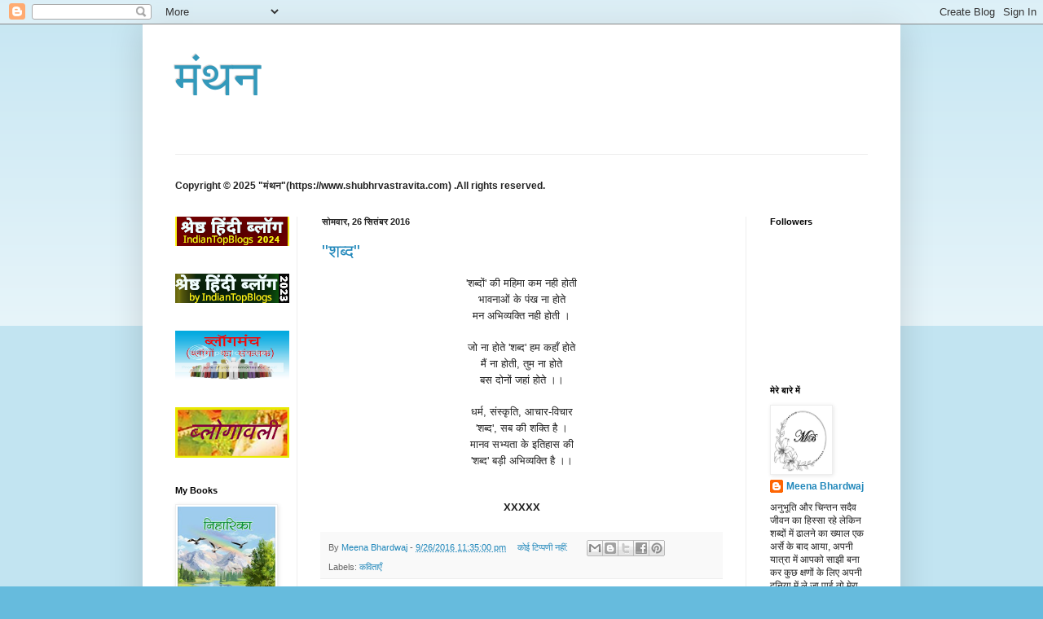

--- FILE ---
content_type: text/html; charset=UTF-8
request_url: https://www.shubhrvastravita.com/2016/09/
body_size: 23351
content:
<!DOCTYPE html>
<html class='v2' dir='ltr' lang='hi'>
<head>
<link href='https://www.blogger.com/static/v1/widgets/335934321-css_bundle_v2.css' rel='stylesheet' type='text/css'/>
<meta content='width=1100' name='viewport'/>
<meta content='text/html; charset=UTF-8' http-equiv='Content-Type'/>
<meta content='blogger' name='generator'/>
<link href='https://www.shubhrvastravita.com/favicon.ico' rel='icon' type='image/x-icon'/>
<link href='https://www.shubhrvastravita.com/2016/09/' rel='canonical'/>
<link rel="alternate" type="application/atom+xml" title="म&#2306;थन - Atom" href="https://www.shubhrvastravita.com/feeds/posts/default" />
<link rel="alternate" type="application/rss+xml" title="म&#2306;थन - RSS" href="https://www.shubhrvastravita.com/feeds/posts/default?alt=rss" />
<link rel="service.post" type="application/atom+xml" title="म&#2306;थन - Atom" href="https://www.blogger.com/feeds/7939827358839786858/posts/default" />
<!--Can't find substitution for tag [blog.ieCssRetrofitLinks]-->
<meta content='https://www.shubhrvastravita.com/2016/09/' property='og:url'/>
<meta content='मंथन' property='og:title'/>
<meta content='' property='og:description'/>
<title>म&#2306;थन: स&#2367;त&#2306;बर 2016</title>
<style id='page-skin-1' type='text/css'><!--
/*
-----------------------------------------------
Blogger Template Style
Name:     Simple
Designer: Blogger
URL:      www.blogger.com
----------------------------------------------- */
/* Content
----------------------------------------------- */
body {
font: normal normal 12px Arial, Tahoma, Helvetica, FreeSans, sans-serif;
color: #222222;
background: #66bbdd none repeat scroll top left;
padding: 0 40px 40px 40px;
}
html body .region-inner {
min-width: 0;
max-width: 100%;
width: auto;
}
h2 {
font-size: 22px;
}
a:link {
text-decoration:none;
color: #2288bb;
}
a:visited {
text-decoration:none;
color: #888888;
}
a:hover {
text-decoration:underline;
color: #33aaff;
}
.body-fauxcolumn-outer .fauxcolumn-inner {
background: transparent url(https://resources.blogblog.com/blogblog/data/1kt/simple/body_gradient_tile_light.png) repeat scroll top left;
_background-image: none;
}
.body-fauxcolumn-outer .cap-top {
position: absolute;
z-index: 1;
height: 400px;
width: 100%;
}
.body-fauxcolumn-outer .cap-top .cap-left {
width: 100%;
background: transparent url(https://resources.blogblog.com/blogblog/data/1kt/simple/gradients_light.png) repeat-x scroll top left;
_background-image: none;
}
.content-outer {
-moz-box-shadow: 0 0 40px rgba(0, 0, 0, .15);
-webkit-box-shadow: 0 0 5px rgba(0, 0, 0, .15);
-goog-ms-box-shadow: 0 0 10px #333333;
box-shadow: 0 0 40px rgba(0, 0, 0, .15);
margin-bottom: 1px;
}
.content-inner {
padding: 10px 10px;
}
.content-inner {
background-color: #ffffff;
}
/* Header
----------------------------------------------- */
.header-outer {
background: transparent none repeat-x scroll 0 -400px;
_background-image: none;
}
.Header h1 {
font: normal normal 60px Arial, Tahoma, Helvetica, FreeSans, sans-serif;
color: #3399bb;
text-shadow: -1px -1px 1px rgba(0, 0, 0, .2);
}
.Header h1 a {
color: #3399bb;
}
.Header .description {
font-size: 140%;
color: #777777;
}
.header-inner .Header .titlewrapper {
padding: 22px 30px;
}
.header-inner .Header .descriptionwrapper {
padding: 0 30px;
}
/* Tabs
----------------------------------------------- */
.tabs-inner .section:first-child {
border-top: 1px solid #eeeeee;
}
.tabs-inner .section:first-child ul {
margin-top: -1px;
border-top: 1px solid #eeeeee;
border-left: 0 solid #eeeeee;
border-right: 0 solid #eeeeee;
}
.tabs-inner .widget ul {
background: #f5f5f5 url(https://resources.blogblog.com/blogblog/data/1kt/simple/gradients_light.png) repeat-x scroll 0 -800px;
_background-image: none;
border-bottom: 1px solid #eeeeee;
margin-top: 0;
margin-left: -30px;
margin-right: -30px;
}
.tabs-inner .widget li a {
display: inline-block;
padding: .6em 1em;
font: normal normal 14px Arial, Tahoma, Helvetica, FreeSans, sans-serif;
color: #999999;
border-left: 1px solid #ffffff;
border-right: 1px solid #eeeeee;
}
.tabs-inner .widget li:first-child a {
border-left: none;
}
.tabs-inner .widget li.selected a, .tabs-inner .widget li a:hover {
color: #000000;
background-color: #eeeeee;
text-decoration: none;
}
/* Columns
----------------------------------------------- */
.main-outer {
border-top: 0 solid #eeeeee;
}
.fauxcolumn-left-outer .fauxcolumn-inner {
border-right: 1px solid #eeeeee;
}
.fauxcolumn-right-outer .fauxcolumn-inner {
border-left: 1px solid #eeeeee;
}
/* Headings
----------------------------------------------- */
div.widget > h2,
div.widget h2.title {
margin: 0 0 1em 0;
font: normal bold 11px Arial, Tahoma, Helvetica, FreeSans, sans-serif;
color: #000000;
}
/* Widgets
----------------------------------------------- */
.widget .zippy {
color: #999999;
text-shadow: 2px 2px 1px rgba(0, 0, 0, .1);
}
.widget .popular-posts ul {
list-style: none;
}
/* Posts
----------------------------------------------- */
h2.date-header {
font: normal bold 11px Arial, Tahoma, Helvetica, FreeSans, sans-serif;
}
.date-header span {
background-color: transparent;
color: #222222;
padding: inherit;
letter-spacing: inherit;
margin: inherit;
}
.main-inner {
padding-top: 30px;
padding-bottom: 30px;
}
.main-inner .column-center-inner {
padding: 0 15px;
}
.main-inner .column-center-inner .section {
margin: 0 15px;
}
.post {
margin: 0 0 25px 0;
}
h3.post-title, .comments h4 {
font: normal normal 22px Arial, Tahoma, Helvetica, FreeSans, sans-serif;
margin: .75em 0 0;
}
.post-body {
font-size: 110%;
line-height: 1.4;
position: relative;
}
.post-body img, .post-body .tr-caption-container, .Profile img, .Image img,
.BlogList .item-thumbnail img {
padding: 2px;
background: #ffffff;
border: 1px solid #eeeeee;
-moz-box-shadow: 1px 1px 5px rgba(0, 0, 0, .1);
-webkit-box-shadow: 1px 1px 5px rgba(0, 0, 0, .1);
box-shadow: 1px 1px 5px rgba(0, 0, 0, .1);
}
.post-body img, .post-body .tr-caption-container {
padding: 5px;
}
.post-body .tr-caption-container {
color: #222222;
}
.post-body .tr-caption-container img {
padding: 0;
background: transparent;
border: none;
-moz-box-shadow: 0 0 0 rgba(0, 0, 0, .1);
-webkit-box-shadow: 0 0 0 rgba(0, 0, 0, .1);
box-shadow: 0 0 0 rgba(0, 0, 0, .1);
}
.post-header {
margin: 0 0 1.5em;
line-height: 1.6;
font-size: 90%;
}
.post-footer {
margin: 20px -2px 0;
padding: 5px 10px;
color: #666666;
background-color: #f9f9f9;
border-bottom: 1px solid #eeeeee;
line-height: 1.6;
font-size: 90%;
}
#comments .comment-author {
padding-top: 1.5em;
border-top: 1px solid #eeeeee;
background-position: 0 1.5em;
}
#comments .comment-author:first-child {
padding-top: 0;
border-top: none;
}
.avatar-image-container {
margin: .2em 0 0;
}
#comments .avatar-image-container img {
border: 1px solid #eeeeee;
}
/* Comments
----------------------------------------------- */
.comments .comments-content .icon.blog-author {
background-repeat: no-repeat;
background-image: url([data-uri]);
}
.comments .comments-content .loadmore a {
border-top: 1px solid #999999;
border-bottom: 1px solid #999999;
}
.comments .comment-thread.inline-thread {
background-color: #f9f9f9;
}
.comments .continue {
border-top: 2px solid #999999;
}
/* Accents
---------------------------------------------- */
.section-columns td.columns-cell {
border-left: 1px solid #eeeeee;
}
.blog-pager {
background: transparent none no-repeat scroll top center;
}
.blog-pager-older-link, .home-link,
.blog-pager-newer-link {
background-color: #ffffff;
padding: 5px;
}
.footer-outer {
border-top: 0 dashed #bbbbbb;
}
/* Mobile
----------------------------------------------- */
body.mobile  {
background-size: auto;
}
.mobile .body-fauxcolumn-outer {
background: transparent none repeat scroll top left;
}
.mobile .body-fauxcolumn-outer .cap-top {
background-size: 100% auto;
}
.mobile .content-outer {
-webkit-box-shadow: 0 0 3px rgba(0, 0, 0, .15);
box-shadow: 0 0 3px rgba(0, 0, 0, .15);
}
.mobile .tabs-inner .widget ul {
margin-left: 0;
margin-right: 0;
}
.mobile .post {
margin: 0;
}
.mobile .main-inner .column-center-inner .section {
margin: 0;
}
.mobile .date-header span {
padding: 0.1em 10px;
margin: 0 -10px;
}
.mobile h3.post-title {
margin: 0;
}
.mobile .blog-pager {
background: transparent none no-repeat scroll top center;
}
.mobile .footer-outer {
border-top: none;
}
.mobile .main-inner, .mobile .footer-inner {
background-color: #ffffff;
}
.mobile-index-contents {
color: #222222;
}
.mobile-link-button {
background-color: #2288bb;
}
.mobile-link-button a:link, .mobile-link-button a:visited {
color: #ffffff;
}
.mobile .tabs-inner .section:first-child {
border-top: none;
}
.mobile .tabs-inner .PageList .widget-content {
background-color: #eeeeee;
color: #000000;
border-top: 1px solid #eeeeee;
border-bottom: 1px solid #eeeeee;
}
.mobile .tabs-inner .PageList .widget-content .pagelist-arrow {
border-left: 1px solid #eeeeee;
}

--></style>
<style id='template-skin-1' type='text/css'><!--
body {
min-width: 930px;
}
.content-outer, .content-fauxcolumn-outer, .region-inner {
min-width: 930px;
max-width: 930px;
_width: 930px;
}
.main-inner .columns {
padding-left: 180px;
padding-right: 180px;
}
.main-inner .fauxcolumn-center-outer {
left: 180px;
right: 180px;
/* IE6 does not respect left and right together */
_width: expression(this.parentNode.offsetWidth -
parseInt("180px") -
parseInt("180px") + 'px');
}
.main-inner .fauxcolumn-left-outer {
width: 180px;
}
.main-inner .fauxcolumn-right-outer {
width: 180px;
}
.main-inner .column-left-outer {
width: 180px;
right: 100%;
margin-left: -180px;
}
.main-inner .column-right-outer {
width: 180px;
margin-right: -180px;
}
#layout {
min-width: 0;
}
#layout .content-outer {
min-width: 0;
width: 800px;
}
#layout .region-inner {
min-width: 0;
width: auto;
}
body#layout div.add_widget {
padding: 8px;
}
body#layout div.add_widget a {
margin-left: 32px;
}
--></style>
<link href='https://www.blogger.com/dyn-css/authorization.css?targetBlogID=7939827358839786858&amp;zx=cd771017-2850-4fdc-9792-118097187a04' media='none' onload='if(media!=&#39;all&#39;)media=&#39;all&#39;' rel='stylesheet'/><noscript><link href='https://www.blogger.com/dyn-css/authorization.css?targetBlogID=7939827358839786858&amp;zx=cd771017-2850-4fdc-9792-118097187a04' rel='stylesheet'/></noscript>
<meta name='google-adsense-platform-account' content='ca-host-pub-1556223355139109'/>
<meta name='google-adsense-platform-domain' content='blogspot.com'/>

<link rel="stylesheet" href="https://fonts.googleapis.com/css2?display=swap&family=Noto+Sans&family=Mukta&family=Rajdhani&family=Hind"></head>
<body class='loading variant-pale'>
<div class='navbar section' id='navbar' name='Navbar'><div class='widget Navbar' data-version='1' id='Navbar1'><script type="text/javascript">
    function setAttributeOnload(object, attribute, val) {
      if(window.addEventListener) {
        window.addEventListener('load',
          function(){ object[attribute] = val; }, false);
      } else {
        window.attachEvent('onload', function(){ object[attribute] = val; });
      }
    }
  </script>
<div id="navbar-iframe-container"></div>
<script type="text/javascript" src="https://apis.google.com/js/platform.js"></script>
<script type="text/javascript">
      gapi.load("gapi.iframes:gapi.iframes.style.bubble", function() {
        if (gapi.iframes && gapi.iframes.getContext) {
          gapi.iframes.getContext().openChild({
              url: 'https://www.blogger.com/navbar/7939827358839786858?origin\x3dhttps://www.shubhrvastravita.com',
              where: document.getElementById("navbar-iframe-container"),
              id: "navbar-iframe"
          });
        }
      });
    </script><script type="text/javascript">
(function() {
var script = document.createElement('script');
script.type = 'text/javascript';
script.src = '//pagead2.googlesyndication.com/pagead/js/google_top_exp.js';
var head = document.getElementsByTagName('head')[0];
if (head) {
head.appendChild(script);
}})();
</script>
</div></div>
<div class='body-fauxcolumns'>
<div class='fauxcolumn-outer body-fauxcolumn-outer'>
<div class='cap-top'>
<div class='cap-left'></div>
<div class='cap-right'></div>
</div>
<div class='fauxborder-left'>
<div class='fauxborder-right'></div>
<div class='fauxcolumn-inner'>
</div>
</div>
<div class='cap-bottom'>
<div class='cap-left'></div>
<div class='cap-right'></div>
</div>
</div>
</div>
<div class='content'>
<div class='content-fauxcolumns'>
<div class='fauxcolumn-outer content-fauxcolumn-outer'>
<div class='cap-top'>
<div class='cap-left'></div>
<div class='cap-right'></div>
</div>
<div class='fauxborder-left'>
<div class='fauxborder-right'></div>
<div class='fauxcolumn-inner'>
</div>
</div>
<div class='cap-bottom'>
<div class='cap-left'></div>
<div class='cap-right'></div>
</div>
</div>
</div>
<div class='content-outer'>
<div class='content-cap-top cap-top'>
<div class='cap-left'></div>
<div class='cap-right'></div>
</div>
<div class='fauxborder-left content-fauxborder-left'>
<div class='fauxborder-right content-fauxborder-right'></div>
<div class='content-inner'>
<header>
<div class='header-outer'>
<div class='header-cap-top cap-top'>
<div class='cap-left'></div>
<div class='cap-right'></div>
</div>
<div class='fauxborder-left header-fauxborder-left'>
<div class='fauxborder-right header-fauxborder-right'></div>
<div class='region-inner header-inner'>
<div class='header section' id='header' name='शीर्षलेख'><div class='widget Header' data-version='1' id='Header1'>
<div id='header-inner'>
<div class='titlewrapper'>
<h1 class='title'>
<a href='https://www.shubhrvastravita.com/'>
म&#2306;थन
</a>
</h1>
</div>
<div class='descriptionwrapper'>
<p class='description'><span>
</span></p>
</div>
</div>
</div></div>
</div>
</div>
<div class='header-cap-bottom cap-bottom'>
<div class='cap-left'></div>
<div class='cap-right'></div>
</div>
</div>
</header>
<div class='tabs-outer'>
<div class='tabs-cap-top cap-top'>
<div class='cap-left'></div>
<div class='cap-right'></div>
</div>
<div class='fauxborder-left tabs-fauxborder-left'>
<div class='fauxborder-right tabs-fauxborder-right'></div>
<div class='region-inner tabs-inner'>
<div class='tabs no-items section' id='crosscol' name='परस्पर-कॉलम'></div>
<div class='tabs section' id='crosscol-overflow' name='Cross-Column 2'><div class='widget HTML' data-version='1' id='HTML1'>
<h2 class='title'>Copyright</h2>
<div class='widget-content'>
<b mobile='yes'>Copyright &#169; 2025 "म&#2306;थन"(https://www.shubhrvastravita.com) .All rights reserved.</b>
</div>
<div class='clear'></div>
</div></div>
</div>
</div>
<div class='tabs-cap-bottom cap-bottom'>
<div class='cap-left'></div>
<div class='cap-right'></div>
</div>
</div>
<div class='main-outer'>
<div class='main-cap-top cap-top'>
<div class='cap-left'></div>
<div class='cap-right'></div>
</div>
<div class='fauxborder-left main-fauxborder-left'>
<div class='fauxborder-right main-fauxborder-right'></div>
<div class='region-inner main-inner'>
<div class='columns fauxcolumns'>
<div class='fauxcolumn-outer fauxcolumn-center-outer'>
<div class='cap-top'>
<div class='cap-left'></div>
<div class='cap-right'></div>
</div>
<div class='fauxborder-left'>
<div class='fauxborder-right'></div>
<div class='fauxcolumn-inner'>
</div>
</div>
<div class='cap-bottom'>
<div class='cap-left'></div>
<div class='cap-right'></div>
</div>
</div>
<div class='fauxcolumn-outer fauxcolumn-left-outer'>
<div class='cap-top'>
<div class='cap-left'></div>
<div class='cap-right'></div>
</div>
<div class='fauxborder-left'>
<div class='fauxborder-right'></div>
<div class='fauxcolumn-inner'>
</div>
</div>
<div class='cap-bottom'>
<div class='cap-left'></div>
<div class='cap-right'></div>
</div>
</div>
<div class='fauxcolumn-outer fauxcolumn-right-outer'>
<div class='cap-top'>
<div class='cap-left'></div>
<div class='cap-right'></div>
</div>
<div class='fauxborder-left'>
<div class='fauxborder-right'></div>
<div class='fauxcolumn-inner'>
</div>
</div>
<div class='cap-bottom'>
<div class='cap-left'></div>
<div class='cap-right'></div>
</div>
</div>
<!-- corrects IE6 width calculation -->
<div class='columns-inner'>
<div class='column-center-outer'>
<div class='column-center-inner'>
<div class='main section' id='main' name='मुख्‍य'><div class='widget Blog' data-version='1' id='Blog1'>
<div class='blog-posts hfeed'>

          <div class="date-outer">
        
<h2 class='date-header'><span>स&#2379;मव&#2366;र, 26 स&#2367;त&#2306;बर 2016</span></h2>

          <div class="date-posts">
        
<div class='post-outer'>
<div class='post hentry uncustomized-post-template' itemprop='blogPost' itemscope='itemscope' itemtype='http://schema.org/BlogPosting'>
<meta content='7939827358839786858' itemprop='blogId'/>
<meta content='3506648387680395836' itemprop='postId'/>
<a name='3506648387680395836'></a>
<h3 class='post-title entry-title' itemprop='name'>
<a href='https://www.shubhrvastravita.com/2016/09/blog-post_26.html'>"शब&#2381;द"</a>
</h3>
<div class='post-header'>
<div class='post-header-line-1'></div>
</div>
<div class='post-body entry-content' id='post-body-3506648387680395836' itemprop='description articleBody'>
<div dir="ltr" style="text-align: left;" trbidi="on">
<div align="center" class="MsoNormal" style="line-height: 150%; text-align: center;">
<span style="font-size: 10.0pt; line-height: 150%;">'</span><span style="font-family: &quot;Nirmala UI&quot;,sans-serif; font-size: 10.0pt; line-height: 150%;">शब&#2381;द&#2379;&#2306;</span><span style="font-size: 10.0pt; line-height: 150%;">'&nbsp;</span><span style="font-family: &quot;Nirmala UI&quot;,sans-serif; font-size: 10.0pt; line-height: 150%;">क&#2368;</span><span style="font-size: 10.0pt; line-height: 150%;"> </span><span style="font-family: &quot;Nirmala UI&quot;,sans-serif; font-size: 10.0pt; line-height: 150%;">मह&#2367;म&#2366;</span><span style="font-size: 10.0pt; line-height: 150%;"> </span><span style="font-family: &quot;Nirmala UI&quot;,sans-serif; font-size: 10.0pt; line-height: 150%;">कम</span><span style="font-size: 10.0pt; line-height: 150%;"> </span><span style="font-family: &quot;Nirmala UI&quot;,sans-serif; font-size: 10.0pt; line-height: 150%;">नह&#2368;</span><span style="font-size: 10.0pt; line-height: 150%;"> </span><span style="font-family: &quot;Nirmala UI&quot;,sans-serif; font-size: 10.0pt; line-height: 150%;">ह&#2379;त&#2368;</span><span style="font-size: 10.0pt; line-height: 150%;"><o:p></o:p></span></div>
<div align="center" class="MsoNormal" style="line-height: 150%; text-align: center;">
<span style="font-family: &quot;Nirmala UI&quot;,sans-serif; font-size: 10.0pt; line-height: 150%;">भ&#2366;वन&#2366;ओ&#2306;</span><span style="font-size: 10.0pt; line-height: 150%;"> </span><span style="font-family: &quot;Nirmala UI&quot;,sans-serif; font-size: 10.0pt; line-height: 150%;">क&#2375;</span><span style="font-size: 10.0pt; line-height: 150%;"> </span><span style="font-family: &quot;Nirmala UI&quot;,sans-serif; font-size: 10.0pt; line-height: 150%;">प&#2306;ख</span><span style="font-size: 10.0pt; line-height: 150%;"> </span><span style="font-family: &quot;Nirmala UI&quot;,sans-serif; font-size: 10.0pt; line-height: 150%;">न&#2366;</span><span style="font-size: 10.0pt; line-height: 150%;"> </span><span style="font-family: &quot;Nirmala UI&quot;,sans-serif; font-size: 10.0pt; line-height: 150%;">ह&#2379;त&#2375;</span><span style="font-size: 10.0pt; line-height: 150%;"><o:p></o:p></span></div>
<div align="center" class="MsoNormal" style="line-height: 150%; text-align: center;">
<span style="font-family: &quot;Nirmala UI&quot;,sans-serif; font-size: 10.0pt; line-height: 150%;">मन</span><span style="font-size: 10.0pt; line-height: 150%;"> </span><span style="font-family: &quot;Nirmala UI&quot;,sans-serif; font-size: 10.0pt; line-height: 150%;">अभ&#2367;व&#2381;यक&#2381;त&#2367;</span><span style="font-size: 10.0pt; line-height: 150%;"> </span><span style="font-family: &quot;Nirmala UI&quot;,sans-serif; font-size: 10.0pt; line-height: 150%;">नह&#2368;</span><span style="font-size: 10.0pt; line-height: 150%;"> </span><span style="font-family: &quot;Nirmala UI&quot;,sans-serif; font-size: 10.0pt; line-height: 150%;">ह&#2379;त&#2368;</span><span style="font-size: 10.0pt; line-height: 150%;"> </span><span style="font-family: &quot;Nirmala UI&quot;,sans-serif; font-size: 10.0pt; line-height: 150%;">&#2404;</span><span style="font-size: 10.0pt; line-height: 150%;"><o:p></o:p></span></div>
<div align="center" class="MsoNormal" style="line-height: 150%; text-align: center;">
<br /></div>
<div align="center" class="MsoNormal" style="line-height: 150%; text-align: center;">
<span style="font-family: &quot;Nirmala UI&quot;,sans-serif; font-size: 10.0pt; line-height: 150%;">ज&#2379;</span><span style="font-size: 10.0pt; line-height: 150%;"> </span><span style="font-family: &quot;Nirmala UI&quot;,sans-serif; font-size: 10.0pt; line-height: 150%;">न&#2366;</span><span style="font-size: 10.0pt; line-height: 150%;"> </span><span style="font-family: &quot;Nirmala UI&quot;,sans-serif; font-size: 10.0pt; line-height: 150%;">ह&#2379;त&#2375;</span><span style="font-size: 10.0pt; line-height: 150%;"> '</span><span style="font-family: &quot;Nirmala UI&quot;,sans-serif; font-size: 10.0pt; line-height: 150%;">शब&#2381;द</span><span style="font-size: 10.0pt; line-height: 150%;">'&nbsp;</span><span style="font-family: &quot;Nirmala UI&quot;,sans-serif; font-size: 10.0pt; line-height: 150%;">हम</span><span style="font-size: 10.0pt; line-height: 150%;"> </span><span style="font-family: &quot;Nirmala UI&quot;,sans-serif; font-size: 10.0pt; line-height: 150%;">कह&#2366;&#2305;</span><span style="font-size: 10.0pt; line-height: 150%;"> </span><span style="font-family: &quot;Nirmala UI&quot;,sans-serif; font-size: 10.0pt; line-height: 150%;">ह&#2379;त&#2375;</span><span style="font-size: 10.0pt; line-height: 150%;"><o:p></o:p></span></div>
<div align="center" class="MsoNormal" style="line-height: 150%; text-align: center;">
<span style="font-family: &quot;Nirmala UI&quot;,sans-serif; font-size: 10.0pt; line-height: 150%;">म&#2376;&#2306;</span><span style="font-size: 10.0pt; line-height: 150%;"> </span><span style="font-family: &quot;Nirmala UI&quot;,sans-serif; font-size: 10.0pt; line-height: 150%;">न&#2366;</span><span style="font-size: 10.0pt; line-height: 150%;"> </span><span style="font-family: &quot;Nirmala UI&quot;,sans-serif; font-size: 10.0pt; line-height: 150%;">ह&#2379;त&#2368;</span><span style="font-size: 10.0pt; line-height: 150%;">, </span><span style="font-family: &quot;Nirmala UI&quot;,sans-serif; font-size: 10.0pt; line-height: 150%;">त&#2369;म</span><span style="font-size: 10.0pt; line-height: 150%;"> </span><span style="font-family: &quot;Nirmala UI&quot;,sans-serif; font-size: 10.0pt; line-height: 150%;">न&#2366;</span><span style="font-size: 10.0pt; line-height: 150%;"> </span><span style="font-family: &quot;Nirmala UI&quot;,sans-serif; font-size: 10.0pt; line-height: 150%;">ह&#2379;त&#2375;</span><span style="font-size: 10.0pt; line-height: 150%;"><o:p></o:p></span></div>
<div align="center" class="MsoNormal" style="line-height: 150%; text-align: center;">
<span style="font-family: &quot;Nirmala UI&quot;,sans-serif; font-size: 10.0pt; line-height: 150%;">बस</span><span style="font-size: 10.0pt; line-height: 150%;"> </span><span style="font-family: &quot;Nirmala UI&quot;,sans-serif; font-size: 10.0pt; line-height: 150%;">द&#2379;न&#2379;&#2306;</span><span style="font-size: 10.0pt; line-height: 150%;"> </span><span style="font-family: &quot;Nirmala UI&quot;,sans-serif; font-size: 10.0pt; line-height: 150%;">जह&#2366;&#2306;</span><span style="font-size: 10.0pt; line-height: 150%;"> </span><span style="font-family: &quot;Nirmala UI&quot;,sans-serif; font-size: 10.0pt; line-height: 150%;">ह&#2379;त&#2375;</span><span style="font-size: 10.0pt; line-height: 150%;"> </span><span style="font-family: &quot;Nirmala UI&quot;,sans-serif; font-size: 10.0pt; line-height: 150%;">&#2404;&#2404;</span><span style="font-size: 10.0pt; line-height: 150%;"><o:p></o:p></span></div>
<div align="center" class="MsoNormal" style="line-height: 150%; text-align: center;">
<br /></div>
<div align="center" class="MsoNormal" style="line-height: 150%; text-align: center;">
<span style="font-family: &quot;Nirmala UI&quot;,sans-serif; font-size: 10.0pt; line-height: 150%;">धर&#2381;म</span><span style="font-size: 10.0pt; line-height: 150%;">, </span><span style="font-family: &quot;Nirmala UI&quot;,sans-serif; font-size: 10.0pt; line-height: 150%;">स&#2306;स&#2381;क&#2371;त&#2367;</span><span style="font-size: 10.0pt; line-height: 150%;">, </span><span style="font-family: &quot;Nirmala UI&quot;,sans-serif; font-size: 10.0pt; line-height: 150%;">आच&#2366;र</span><span style="font-size: 10.0pt; line-height: 150%;">-</span><span style="font-family: &quot;Nirmala UI&quot;,sans-serif; font-size: 10.0pt; line-height: 150%;">व&#2367;च&#2366;र</span><span style="font-size: 10.0pt; line-height: 150%;"><o:p></o:p></span></div>
<div align="center" class="MsoNormal" style="line-height: 150%; text-align: center;">
<span style="font-size: 10pt; line-height: 150%;">'</span><span style="font-family: &quot;Nirmala UI&quot;,sans-serif; font-size: 10.0pt; line-height: 150%;">शब&#2381;द'</span><span style="font-size: 10.0pt; line-height: 150%;">, </span><span style="font-family: &quot;Nirmala UI&quot;,sans-serif; font-size: 10.0pt; line-height: 150%;">सब</span><span style="font-size: 10.0pt; line-height: 150%;"> </span><span style="font-family: &quot;Nirmala UI&quot;,sans-serif; font-size: 10.0pt; line-height: 150%;">क&#2368;</span><span style="font-size: 10.0pt; line-height: 150%;"> </span><span style="font-family: &quot;Nirmala UI&quot;,sans-serif; font-size: 10.0pt; line-height: 150%;">शक&#2381;त&#2367;</span><span style="font-size: 10.0pt; line-height: 150%;"> </span><span style="font-family: &quot;Nirmala UI&quot;,sans-serif; font-size: 10.0pt; line-height: 150%;">ह&#2376;</span><span style="font-size: 10.0pt; line-height: 150%;"> </span><span style="font-family: &quot;Nirmala UI&quot;,sans-serif; font-size: 10.0pt; line-height: 150%;">&#2404;</span><span style="font-size: 10.0pt; line-height: 150%;"><o:p></o:p></span></div>
<div align="center" class="MsoNormal" style="line-height: 150%; text-align: center;">
<span style="font-family: &quot;Nirmala UI&quot;,sans-serif; font-size: 10.0pt; line-height: 150%;">म&#2366;नव</span><span style="font-size: 10.0pt; line-height: 150%;"> </span><span style="font-family: &quot;Nirmala UI&quot;,sans-serif; font-size: 10.0pt; line-height: 150%;">सभ&#2381;यत&#2366;</span><span style="font-size: 10.0pt; line-height: 150%;"> </span><span style="font-family: &quot;Nirmala UI&quot;,sans-serif; font-size: 10.0pt; line-height: 150%;">क&#2375;</span><span style="font-size: 10.0pt; line-height: 150%;"> </span><span style="font-family: &quot;Nirmala UI&quot;,sans-serif; font-size: 10.0pt; line-height: 150%;">इत&#2367;ह&#2366;स</span><span style="font-size: 10.0pt; line-height: 150%;"> </span><span style="font-family: &quot;Nirmala UI&quot;,sans-serif; font-size: 10.0pt; line-height: 150%;">क&#2368;</span><span style="font-size: 10.0pt; line-height: 150%;"><o:p></o:p></span></div>
<div align="center" class="MsoNormal" style="line-height: 150%; text-align: center;">
<span style="font-size: 10.0pt; line-height: 150%;">'</span><span style="font-family: &quot;Nirmala UI&quot;,sans-serif; font-size: 10.0pt; line-height: 150%;">शब&#2381;द</span><span style="font-size: 10.0pt; line-height: 150%;">'&nbsp;</span><span style="font-family: &quot;Nirmala UI&quot;,sans-serif; font-size: 10.0pt; line-height: 150%;">बड&#2364;&#2368;</span><span style="font-size: 10.0pt; line-height: 150%;"> </span><span style="font-family: &quot;Nirmala UI&quot;,sans-serif; font-size: 10.0pt; line-height: 150%;">अभ&#2367;व&#2381;यक&#2381;त&#2367;</span><span style="font-size: 10.0pt; line-height: 150%;"> </span><span style="font-family: &quot;Nirmala UI&quot;,sans-serif; font-size: 10.0pt; line-height: 150%;">ह&#2376;</span><span style="font-size: 10.0pt; line-height: 150%;"> </span><span style="font-family: &quot;Nirmala UI&quot;,sans-serif; font-size: 10.0pt; line-height: 150%;">&#2404;&#2404;</span><span style="font-size: 10.0pt; line-height: 150%;"><o:p></o:p></span></div>
<div align="center" class="MsoNormal" style="line-height: 150%; text-align: center;">
<br /></div>
<br />
<div align="center" class="MsoNormal" style="line-height: 150%; text-align: center;">
<b><span style="font-size: 10.0pt; line-height: 150%;">XXXXX<o:p></o:p></span></b></div>
</div>
<div style='clear: both;'></div>
</div>
<div class='post-footer'>
<div class='post-footer-line post-footer-line-1'>
<span class='post-author vcard'>
By
<span class='fn' itemprop='author' itemscope='itemscope' itemtype='http://schema.org/Person'>
<meta content='https://www.blogger.com/profile/02274705071687706797' itemprop='url'/>
<a class='g-profile' href='https://www.blogger.com/profile/02274705071687706797' rel='author' title='author profile'>
<span itemprop='name'>Meena Bhardwaj</span>
</a>
</span>
</span>
<span class='post-timestamp'>
-
<meta content='https://www.shubhrvastravita.com/2016/09/blog-post_26.html' itemprop='url'/>
<a class='timestamp-link' href='https://www.shubhrvastravita.com/2016/09/blog-post_26.html' rel='bookmark' title='permanent link'><abbr class='published' itemprop='datePublished' title='2016-09-26T23:35:00+05:30'>9/26/2016 11:35:00 pm</abbr></a>
</span>
<span class='post-comment-link'>
<a class='comment-link' href='https://www.shubhrvastravita.com/2016/09/blog-post_26.html#comment-form' onclick=''>
क&#2379;ई ट&#2367;प&#2381;पण&#2368; नह&#2368;&#2306;:
  </a>
</span>
<span class='post-icons'>
</span>
<div class='post-share-buttons goog-inline-block'>
<a class='goog-inline-block share-button sb-email' href='https://www.blogger.com/share-post.g?blogID=7939827358839786858&postID=3506648387680395836&target=email' target='_blank' title='इसे ईमेल करें'><span class='share-button-link-text'>इस&#2375; ईम&#2375;ल कर&#2375;&#2306;</span></a><a class='goog-inline-block share-button sb-blog' href='https://www.blogger.com/share-post.g?blogID=7939827358839786858&postID=3506648387680395836&target=blog' onclick='window.open(this.href, "_blank", "height=270,width=475"); return false;' target='_blank' title='इसे ब्लॉग करें! '><span class='share-button-link-text'>इस&#2375; ब&#2381;ल&#2377;ग कर&#2375;&#2306;! </span></a><a class='goog-inline-block share-button sb-twitter' href='https://www.blogger.com/share-post.g?blogID=7939827358839786858&postID=3506648387680395836&target=twitter' target='_blank' title='X पर शेयर करें'><span class='share-button-link-text'>X पर श&#2375;यर कर&#2375;&#2306;</span></a><a class='goog-inline-block share-button sb-facebook' href='https://www.blogger.com/share-post.g?blogID=7939827358839786858&postID=3506648387680395836&target=facebook' onclick='window.open(this.href, "_blank", "height=430,width=640"); return false;' target='_blank' title='Facebook पर शेयर करें'><span class='share-button-link-text'>Facebook पर श&#2375;यर कर&#2375;&#2306;</span></a><a class='goog-inline-block share-button sb-pinterest' href='https://www.blogger.com/share-post.g?blogID=7939827358839786858&postID=3506648387680395836&target=pinterest' target='_blank' title='Pinterest पर शेयर करें'><span class='share-button-link-text'>Pinterest पर श&#2375;यर कर&#2375;&#2306;</span></a>
</div>
</div>
<div class='post-footer-line post-footer-line-2'>
<span class='post-labels'>
Labels:
<a href='https://www.shubhrvastravita.com/search/label/%E0%A4%95%E0%A4%B5%E0%A4%BF%E0%A4%A4%E0%A4%BE%E0%A4%8F%E0%A4%81' rel='tag'>कव&#2367;त&#2366;ए&#2305;</a>
</span>
</div>
<div class='post-footer-line post-footer-line-3'>
<span class='post-location'>
</span>
</div>
</div>
</div>
</div>

          </div></div>
        

          <div class="date-outer">
        
<h2 class='date-header'><span>श&#2369;क&#2381;रव&#2366;र, 23 स&#2367;त&#2306;बर 2016</span></h2>

          <div class="date-posts">
        
<div class='post-outer'>
<div class='post hentry uncustomized-post-template' itemprop='blogPost' itemscope='itemscope' itemtype='http://schema.org/BlogPosting'>
<meta content='7939827358839786858' itemprop='blogId'/>
<meta content='5713683858700387305' itemprop='postId'/>
<a name='5713683858700387305'></a>
<h3 class='post-title entry-title' itemprop='name'>
<a href='https://www.shubhrvastravita.com/2016/09/blog-post_19.html'>"ड&#2379;र"</a>
</h3>
<div class='post-header'>
<div class='post-header-line-1'></div>
</div>
<div class='post-body entry-content' id='post-body-5713683858700387305' itemprop='description articleBody'>
<div dir="ltr" style="text-align: left;" trbidi="on">
<div dir="ltr" style="line-height: 1.38; margin-bottom: 0pt; margin-top: 0pt; text-align: center;">
<span style="background-color: transparent; color: black; font-family: Arial; font-size: 14.666666666666666px; font-style: normal; font-variant: normal; font-weight: 400; text-decoration: none; vertical-align: baseline; white-space: pre-wrap;">त&#2375;र&#2375; स&#2375; ब&#2306;ध&#2368; मन क&#2368; ड&#2379;र</span></div>
<div dir="ltr" style="line-height: 1.38; margin-bottom: 0pt; margin-top: 0pt; text-align: center;">
<span style="background-color: transparent; color: black; font-family: Arial; font-size: 14.666666666666666px; font-style: normal; font-variant: normal; font-weight: 400; text-decoration: none; vertical-align: baseline; white-space: pre-wrap;">कई ब&#2366;र म&#2369;झ&#2375;</span></div>
<div dir="ltr" style="line-height: 1.38; margin-bottom: 0pt; margin-top: 0pt; text-align: center;">
<span style="background-color: transparent; color: black; font-family: Arial; font-size: 14.666666666666666px; font-style: normal; font-variant: normal; font-weight: 400; text-decoration: none; vertical-align: baseline; white-space: pre-wrap;">त&#2375;र&#2368; ओर ख&#2368;&#2306;चत&#2368; ह&#2376;</span></div>
<div style="text-align: center;">
<b id="docs-internal-guid-891acf26-558a-2850-787a-df0a47cf6163" style="font-weight: normal;"><br /></b></div>
<div dir="ltr" style="line-height: 1.38; margin-bottom: 0pt; margin-top: 0pt; text-align: center;">
<span style="background-color: transparent; color: black; font-family: Arial; font-size: 14.666666666666666px; font-style: normal; font-variant: normal; font-weight: 400; text-decoration: none; vertical-align: baseline; white-space: pre-wrap;">ज&#2368; च&#2366;हत&#2366; ह&#2376;</span></div>
<div dir="ltr" style="line-height: 1.38; margin-bottom: 0pt; margin-top: 0pt; text-align: center;">
<span style="background-color: transparent; color: black; font-family: Arial; font-size: 14.666666666666666px; font-style: normal; font-variant: normal; font-weight: 400; text-decoration: none; vertical-align: baseline; white-space: pre-wrap;">त&#2375;र&#2368; गल&#2367;य&#2379;&#2306; क&#2375; फ&#2375;र&#2375; लग&#2366;ऊ&#2305;</span></div>
<div dir="ltr" style="line-height: 1.38; margin-bottom: 0pt; margin-top: 0pt; text-align: center;">
<span style="background-color: transparent; color: black; font-family: Arial; font-size: 14.666666666666666px; font-style: normal; font-variant: normal; font-weight: 400; text-decoration: none; vertical-align: baseline; white-space: pre-wrap;">ज&#2366;न&#2375;-पहच&#2366;न&#2375; च&#2375;हर&#2375; द&#2375;ख म&#2369;स&#2381;कर&#2366;ऊ&#2305;</span></div>
<div style="text-align: center;">
<b style="font-weight: normal;"><br /></b></div>
<div dir="ltr" style="line-height: 1.38; margin-bottom: 0pt; margin-top: 0pt; text-align: center;">
<span style="background-color: transparent; color: black; font-family: Arial; font-size: 14.666666666666666px; font-style: normal; font-variant: normal; font-weight: 400; text-decoration: none; vertical-align: baseline; white-space: pre-wrap;">ज&#2379; अपन&#2375; थ&#2375; रणछ&#2379;ड़ ह&#2379; गए</span></div>
<div dir="ltr" style="line-height: 1.38; margin-bottom: 0pt; margin-top: 0pt; text-align: center;">
<span style="background-color: transparent; color: black; font-family: Arial; font-size: 14.666666666666666px; font-style: normal; font-variant: normal; font-weight: 400; text-decoration: none; vertical-align: baseline; white-space: pre-wrap;">त&#2375;र&#2375; गल&#2368;-क&#2370;&#2306;च&#2375; क&#2369;छ और थ&#2375;</span></div>
<div dir="ltr" style="line-height: 1.38; margin-bottom: 0pt; margin-top: 0pt; text-align: center;">
<span style="background-color: transparent; color: black; font-family: Arial; font-size: 14.666666666666666px; font-style: normal; font-variant: normal; font-weight: 400; text-decoration: none; vertical-align: baseline; white-space: pre-wrap;">अब क&#2369;छ और ह&#2379; गए</span></div>
<div style="text-align: center;">
<b style="font-weight: normal;"><br /></b></div>
<div dir="ltr" style="line-height: 1.38; margin-bottom: 0pt; margin-top: 0pt; text-align: center;">
<span style="background-color: transparent; color: black; font-family: Arial; font-size: 14.666666666666666px; font-style: normal; font-variant: normal; font-weight: 400; text-decoration: none; vertical-align: baseline; white-space: pre-wrap;">हव&#2366;ए&#2305; बदल&#2368; , र&#2366;ह&#2375;&#2306; अजनब&#2368; स&#2368; ह&#2376;&#2306;</span></div>
<div dir="ltr" style="line-height: 1.38; margin-bottom: 0pt; margin-top: 0pt; text-align: center;">
<span style="background-color: transparent; color: black; font-family: Arial; font-size: 14.666666666666666px; font-style: normal; font-variant: normal; font-weight: 400; text-decoration: none; vertical-align: baseline; white-space: pre-wrap;">त&#2375;र&#2366; ब&#2375;ग&#2366;न&#2366;पन म&#2375;र&#2366; स&#2369;क&#2370;न छ&#2368;न ल&#2375;त&#2366; ह&#2376;</span></div>
<div dir="ltr" style="line-height: 1.38; margin-bottom: 0pt; margin-top: 0pt; text-align: center;">
<span style="background-color: transparent; color: black; font-family: Arial; font-size: 14.666666666666666px; font-style: normal; font-variant: normal; font-weight: 400; text-decoration: none; vertical-align: baseline; white-space: pre-wrap;">त&#2369;झस&#2375; ब&#2305;ध&#2366; थ&#2366;ग&#2366; , मन प&#2369;न&#2307; अपन&#2368; ओर ख&#2368;&#2306;च ल&#2375;त&#2366; ह&#2376; .</span></div>
<div style="text-align: center;">
<br /></div>
<div dir="ltr" style="line-height: 1.38; margin-bottom: 0pt; margin-top: 0pt; text-align: center;">
<span style="background-color: transparent; color: black; font-family: Arial; font-size: 14.666666666666666px; font-style: normal; font-variant: normal; font-weight: 400; text-decoration: none; vertical-align: baseline; white-space: pre-wrap;"> &nbsp;&nbsp;&nbsp;&nbsp;&nbsp;&nbsp;&nbsp;&nbsp;&nbsp;&nbsp;&nbsp;&nbsp;&nbsp;&nbsp;&nbsp;&#215;&#215;&#215;&#215;&#215;</span></div>
</div>
<div style='clear: both;'></div>
</div>
<div class='post-footer'>
<div class='post-footer-line post-footer-line-1'>
<span class='post-author vcard'>
By
<span class='fn' itemprop='author' itemscope='itemscope' itemtype='http://schema.org/Person'>
<meta content='https://www.blogger.com/profile/02274705071687706797' itemprop='url'/>
<a class='g-profile' href='https://www.blogger.com/profile/02274705071687706797' rel='author' title='author profile'>
<span itemprop='name'>Meena Bhardwaj</span>
</a>
</span>
</span>
<span class='post-timestamp'>
-
<meta content='https://www.shubhrvastravita.com/2016/09/blog-post_19.html' itemprop='url'/>
<a class='timestamp-link' href='https://www.shubhrvastravita.com/2016/09/blog-post_19.html' rel='bookmark' title='permanent link'><abbr class='published' itemprop='datePublished' title='2016-09-23T11:05:00+05:30'>9/23/2016 11:05:00 am</abbr></a>
</span>
<span class='post-comment-link'>
<a class='comment-link' href='https://www.shubhrvastravita.com/2016/09/blog-post_19.html#comment-form' onclick=''>
7 ट&#2367;प&#2381;&#8205;पण&#2367;य&#2366;&#2306;:
  </a>
</span>
<span class='post-icons'>
</span>
<div class='post-share-buttons goog-inline-block'>
<a class='goog-inline-block share-button sb-email' href='https://www.blogger.com/share-post.g?blogID=7939827358839786858&postID=5713683858700387305&target=email' target='_blank' title='इसे ईमेल करें'><span class='share-button-link-text'>इस&#2375; ईम&#2375;ल कर&#2375;&#2306;</span></a><a class='goog-inline-block share-button sb-blog' href='https://www.blogger.com/share-post.g?blogID=7939827358839786858&postID=5713683858700387305&target=blog' onclick='window.open(this.href, "_blank", "height=270,width=475"); return false;' target='_blank' title='इसे ब्लॉग करें! '><span class='share-button-link-text'>इस&#2375; ब&#2381;ल&#2377;ग कर&#2375;&#2306;! </span></a><a class='goog-inline-block share-button sb-twitter' href='https://www.blogger.com/share-post.g?blogID=7939827358839786858&postID=5713683858700387305&target=twitter' target='_blank' title='X पर शेयर करें'><span class='share-button-link-text'>X पर श&#2375;यर कर&#2375;&#2306;</span></a><a class='goog-inline-block share-button sb-facebook' href='https://www.blogger.com/share-post.g?blogID=7939827358839786858&postID=5713683858700387305&target=facebook' onclick='window.open(this.href, "_blank", "height=430,width=640"); return false;' target='_blank' title='Facebook पर शेयर करें'><span class='share-button-link-text'>Facebook पर श&#2375;यर कर&#2375;&#2306;</span></a><a class='goog-inline-block share-button sb-pinterest' href='https://www.blogger.com/share-post.g?blogID=7939827358839786858&postID=5713683858700387305&target=pinterest' target='_blank' title='Pinterest पर शेयर करें'><span class='share-button-link-text'>Pinterest पर श&#2375;यर कर&#2375;&#2306;</span></a>
</div>
</div>
<div class='post-footer-line post-footer-line-2'>
<span class='post-labels'>
Labels:
<a href='https://www.shubhrvastravita.com/search/label/%E0%A4%95%E0%A4%B5%E0%A4%BF%E0%A4%A4%E0%A4%BE%E0%A4%8F%E0%A4%81' rel='tag'>कव&#2367;त&#2366;ए&#2305;</a>
</span>
</div>
<div class='post-footer-line post-footer-line-3'>
<span class='post-location'>
</span>
</div>
</div>
</div>
</div>

          </div></div>
        

          <div class="date-outer">
        
<h2 class='date-header'><span>ग&#2369;र&#2369;व&#2366;र, 22 स&#2367;त&#2306;बर 2016</span></h2>

          <div class="date-posts">
        
<div class='post-outer'>
<div class='post hentry uncustomized-post-template' itemprop='blogPost' itemscope='itemscope' itemtype='http://schema.org/BlogPosting'>
<meta content='7939827358839786858' itemprop='blogId'/>
<meta content='4045567395725153806' itemprop='postId'/>
<a name='4045567395725153806'></a>
<h3 class='post-title entry-title' itemprop='name'>
<a href='https://www.shubhrvastravita.com/2016/09/blog-post_22.html'>&#8220;स&#2379;च" (ह&#2366;इक&#2369;)</a>
</h3>
<div class='post-header'>
<div class='post-header-line-1'></div>
</div>
<div class='post-body entry-content' id='post-body-4045567395725153806' itemprop='description articleBody'>
<div dir="ltr" style="text-align: left;" trbidi="on">
<div align="center" class="MsoNormal" style="line-height: 150%; text-align: center;">
<span style="font-family: &quot;nirmala ui&quot; , sans-serif; font-size: 10.0pt; line-height: 150%;">मन</span><span style="font-size: 10.0pt; line-height: 150%;"> </span><span style="font-family: &quot;nirmala ui&quot; , sans-serif; font-size: 10.0pt; line-height: 150%;">क&#2368;</span><span style="font-size: 10.0pt; line-height: 150%;"> </span><span style="font-family: &quot;nirmala ui&quot; , sans-serif; font-size: 10.0pt; line-height: 150%;">ब&#2366;त&#2375;&#2306;</span><span style="font-size: 10.0pt; line-height: 150%;"><o:p></o:p></span></div>
<div align="center" class="MsoNormal" style="line-height: 150%; text-align: center;">
<span style="font-family: &quot;nirmala ui&quot; , sans-serif; font-size: 10.0pt; line-height: 150%;">च&#2367;ट&#2381;ठ&#2367;य&#2379;&#2306;</span><span style="font-size: 10.0pt; line-height: 150%;"> </span><span style="font-family: &quot;nirmala ui&quot; , sans-serif; font-size: 10.0pt; line-height: 150%;">क&#2368;</span><span style="font-size: 10.0pt; line-height: 150%;"> </span><span style="font-family: &quot;nirmala ui&quot; , sans-serif; font-size: 10.0pt; line-height: 150%;">स&#2380;ग&#2366;त&#2375;&#2306;</span><span style="font-size: 10.0pt; line-height: 150%;"><o:p></o:p></span></div>
<div align="center" class="MsoNormal" style="line-height: 150%; text-align: center;">
<span style="font-family: &quot;nirmala ui&quot; , sans-serif; font-size: 10.0pt; line-height: 150%;">कह&#2368;&#2306;</span><span style="font-size: 10.0pt; line-height: 150%;"> </span><span style="font-family: &quot;nirmala ui&quot; , sans-serif; font-size: 10.0pt; line-height: 150%;">ख&#2379;</span><span style="font-size: 10.0pt; line-height: 150%;"> </span><span style="font-family: &quot;nirmala ui&quot; , sans-serif; font-size: 10.0pt; line-height: 150%;">गई</span><span style="font-size: 10.0pt; line-height: 150%;"><o:p></o:p></span></div>
<div align="center" class="MsoNormal" style="line-height: 150%; text-align: center;">
<br /></div>
<div align="center" class="MsoNormal" style="line-height: 150%; text-align: center;">
<span style="font-family: &quot;nirmala ui&quot; , sans-serif; font-size: 10.0pt; line-height: 150%;">र&#2366;ह</span><span style="font-size: 10.0pt; line-height: 150%;"> </span><span style="font-family: &quot;nirmala ui&quot; , sans-serif; font-size: 10.0pt; line-height: 150%;">तकन&#2366;</span><span style="font-size: 10.0pt; line-height: 150%;"><o:p></o:p></span></div>
<div align="center" class="MsoNormal" style="line-height: 150%; text-align: center;">
<span style="font-family: &quot;nirmala ui&quot; , sans-serif; font-size: 10.0pt; line-height: 150%;">तपत&#2368;</span><span style="font-size: 10.0pt; line-height: 150%;"> </span><span style="font-family: &quot;nirmala ui&quot; , sans-serif; font-size: 10.0pt; line-height: 150%;">द&#2379;पहर&#2368;</span><span style="font-size: 10.0pt; line-height: 150%;"><o:p></o:p></span></div>
<div align="center" class="MsoNormal" style="line-height: 150%; text-align: center;">
<span style="font-family: &quot;nirmala ui&quot; , sans-serif; font-size: 10.0pt; line-height: 150%;">न&#2375;ह</span><span style="font-size: 10.0pt; line-height: 150%;"> </span><span style="font-family: &quot;nirmala ui&quot; , sans-serif; font-size: 10.0pt; line-height: 150%;">क&#2368;</span><span style="font-size: 10.0pt; line-height: 150%;"> </span><span style="font-family: &quot;nirmala ui&quot; , sans-serif; font-size: 10.0pt; line-height: 150%;">प&#2366;त&#2368;</span><span style="font-size: 10.0pt; line-height: 150%;"><o:p></o:p></span></div>
<div align="center" class="MsoNormal" style="line-height: 150%; text-align: center;">
<br /></div>
<div align="center" class="MsoNormal" style="line-height: 150%; text-align: center;">
<span style="font-family: &quot;nirmala ui&quot; , sans-serif; font-size: 10.0pt; line-height: 150%;">अपन&#2366;पन</span><span style="font-size: 10.0pt; line-height: 150%;"><o:p></o:p></span></div>
<div align="center" class="MsoNormal" style="line-height: 150%; text-align: center;">
<span style="font-family: &quot;nirmala ui&quot; , sans-serif; font-size: 10.0pt; line-height: 150%;">म&#2367;ठ&#2366;स</span><span style="font-size: 10.0pt; line-height: 150%;"> </span><span style="font-family: &quot;nirmala ui&quot; , sans-serif; font-size: 10.0pt; line-height: 150%;">क&#2366;</span><span style="font-size: 10.0pt; line-height: 150%;"> </span><span style="font-family: &quot;nirmala ui&quot; , sans-serif; font-size: 10.0pt; line-height: 150%;">दर&#2367;य&#2366;</span><span style="font-size: 10.0pt; line-height: 150%;"><o:p></o:p></span></div>
<div align="center" class="MsoNormal" style="line-height: 150%; text-align: center;">
<span style="font-family: &quot;nirmala ui&quot; , sans-serif; font-size: 10.0pt; line-height: 150%;">स&#2381;न&#2375;ह</span><span style="font-size: 10.0pt; line-height: 150%;">-</span><span style="font-family: &quot;nirmala ui&quot; , sans-serif; font-size: 10.0pt; line-height: 150%;">बन&#2381;धन</span><span style="font-size: 10.0pt; line-height: 150%;"><o:p></o:p></span></div>
<div align="center" class="MsoNormal" style="line-height: 150%; text-align: center;">
<br /></div>
<div align="center" class="MsoNormal" style="line-height: 150%; text-align: center;">
<span style="font-family: &quot;nirmala ui&quot; , sans-serif; font-size: 10.0pt; line-height: 150%;">व&#2376;श&#2381;व&#2368;करण</span><span style="font-size: 10.0pt; line-height: 150%;"><o:p></o:p></span></div>
<div align="center" class="MsoNormal" style="line-height: 150%; text-align: center;">
<span style="font-family: &quot;nirmala ui&quot; , sans-serif; font-size: 10.0pt; line-height: 150%;">स&#2367;मटत&#2368;</span><span style="font-size: 10.0pt; line-height: 150%;"> </span><span style="font-family: &quot;nirmala ui&quot; , sans-serif; font-size: 10.0pt; line-height: 150%;">द&#2370;र&#2367;य&#2366;&#2306;</span><span style="font-size: 10.0pt; line-height: 150%;"><o:p></o:p></span></div>
<div align="center" class="MsoNormal" style="line-height: 150%; text-align: center;">
<span style="font-family: &quot;nirmala ui&quot; , sans-serif; font-size: 10.0pt; line-height: 150%;">आपस&#2368;</span><span style="font-size: 10.0pt; line-height: 150%;"> </span><span style="font-family: &quot;nirmala ui&quot; , sans-serif; font-size: 10.0pt; line-height: 150%;">स&#2381;पर&#2381;ध&#2366;</span><span style="font-size: 10.0pt; line-height: 150%;"><o:p></o:p></span></div>
<div align="center" class="MsoNormal" style="line-height: 150%; text-align: center;">
<br /></div>
<div align="center" class="MsoNormal" style="line-height: 150%; text-align: center;">
<span style="font-family: &quot;nirmala ui&quot; , sans-serif; font-size: 10.0pt; line-height: 150%;">नए</span><span style="font-size: 10.0pt; line-height: 150%;"> </span><span style="font-family: &quot;nirmala ui&quot; , sans-serif; font-size: 10.0pt; line-height: 150%;">व&#2367;च&#2366;र</span><span style="font-size: 10.0pt; line-height: 150%;"><o:p></o:p></span></div>
<div align="center" class="MsoNormal" style="line-height: 150%; text-align: center;">
<span style="font-family: &quot;nirmala ui&quot; , sans-serif; font-size: 10.0pt; line-height: 150%;">दरकत&#2375;</span><span style="font-size: 10.0pt; line-height: 150%;"> </span><span style="font-family: &quot;nirmala ui&quot; , sans-serif; font-size: 10.0pt; line-height: 150%;">द&#2366;यर&#2375;</span><span style="font-size: 10.0pt; line-height: 150%;"><o:p></o:p></span></div>
<div align="center" class="MsoNormal" style="line-height: 150%; text-align: center;">
<span style="font-family: &quot;nirmala ui&quot; , sans-serif; font-size: 10.0pt; line-height: 150%;">भ&#2366;गमभ&#2366;ग</span><span style="font-size: 10.0pt; line-height: 150%;"><o:p></o:p></span></div>
<div align="center" class="MsoNormal" style="line-height: 150%; text-align: center;">
<br /></div>
<br />
<div align="center" class="MsoNormal" style="line-height: 150%; text-align: center;">
<b><span style="font-size: 10.0pt; line-height: 150%;">XXXXX<o:p></o:p></span></b></div>
</div>
<div style='clear: both;'></div>
</div>
<div class='post-footer'>
<div class='post-footer-line post-footer-line-1'>
<span class='post-author vcard'>
By
<span class='fn' itemprop='author' itemscope='itemscope' itemtype='http://schema.org/Person'>
<meta content='https://www.blogger.com/profile/02274705071687706797' itemprop='url'/>
<a class='g-profile' href='https://www.blogger.com/profile/02274705071687706797' rel='author' title='author profile'>
<span itemprop='name'>Meena Bhardwaj</span>
</a>
</span>
</span>
<span class='post-timestamp'>
-
<meta content='https://www.shubhrvastravita.com/2016/09/blog-post_22.html' itemprop='url'/>
<a class='timestamp-link' href='https://www.shubhrvastravita.com/2016/09/blog-post_22.html' rel='bookmark' title='permanent link'><abbr class='published' itemprop='datePublished' title='2016-09-22T20:31:00+05:30'>9/22/2016 08:31:00 pm</abbr></a>
</span>
<span class='post-comment-link'>
<a class='comment-link' href='https://www.shubhrvastravita.com/2016/09/blog-post_22.html#comment-form' onclick=''>
क&#2379;ई ट&#2367;प&#2381;पण&#2368; नह&#2368;&#2306;:
  </a>
</span>
<span class='post-icons'>
</span>
<div class='post-share-buttons goog-inline-block'>
<a class='goog-inline-block share-button sb-email' href='https://www.blogger.com/share-post.g?blogID=7939827358839786858&postID=4045567395725153806&target=email' target='_blank' title='इसे ईमेल करें'><span class='share-button-link-text'>इस&#2375; ईम&#2375;ल कर&#2375;&#2306;</span></a><a class='goog-inline-block share-button sb-blog' href='https://www.blogger.com/share-post.g?blogID=7939827358839786858&postID=4045567395725153806&target=blog' onclick='window.open(this.href, "_blank", "height=270,width=475"); return false;' target='_blank' title='इसे ब्लॉग करें! '><span class='share-button-link-text'>इस&#2375; ब&#2381;ल&#2377;ग कर&#2375;&#2306;! </span></a><a class='goog-inline-block share-button sb-twitter' href='https://www.blogger.com/share-post.g?blogID=7939827358839786858&postID=4045567395725153806&target=twitter' target='_blank' title='X पर शेयर करें'><span class='share-button-link-text'>X पर श&#2375;यर कर&#2375;&#2306;</span></a><a class='goog-inline-block share-button sb-facebook' href='https://www.blogger.com/share-post.g?blogID=7939827358839786858&postID=4045567395725153806&target=facebook' onclick='window.open(this.href, "_blank", "height=430,width=640"); return false;' target='_blank' title='Facebook पर शेयर करें'><span class='share-button-link-text'>Facebook पर श&#2375;यर कर&#2375;&#2306;</span></a><a class='goog-inline-block share-button sb-pinterest' href='https://www.blogger.com/share-post.g?blogID=7939827358839786858&postID=4045567395725153806&target=pinterest' target='_blank' title='Pinterest पर शेयर करें'><span class='share-button-link-text'>Pinterest पर श&#2375;यर कर&#2375;&#2306;</span></a>
</div>
</div>
<div class='post-footer-line post-footer-line-2'>
<span class='post-labels'>
Labels:
<a href='https://www.shubhrvastravita.com/search/label/%E0%A4%B9%E0%A4%BE%E0%A4%87%E0%A4%95%E0%A5%81' rel='tag'>ह&#2366;इक&#2369;</a>
</span>
</div>
<div class='post-footer-line post-footer-line-3'>
<span class='post-location'>
</span>
</div>
</div>
</div>
</div>

          </div></div>
        

          <div class="date-outer">
        
<h2 class='date-header'><span>ब&#2369;धव&#2366;र, 14 स&#2367;त&#2306;बर 2016</span></h2>

          <div class="date-posts">
        
<div class='post-outer'>
<div class='post hentry uncustomized-post-template' itemprop='blogPost' itemscope='itemscope' itemtype='http://schema.org/BlogPosting'>
<meta content='7939827358839786858' itemprop='blogId'/>
<meta content='1687731978732151249' itemprop='postId'/>
<a name='1687731978732151249'></a>
<h3 class='post-title entry-title' itemprop='name'>
<a href='https://www.shubhrvastravita.com/2016/09/blog-post_14.html'>&#8220;प&#2366;न&#2368;&#8221;</a>
</h3>
<div class='post-header'>
<div class='post-header-line-1'></div>
</div>
<div class='post-body entry-content' id='post-body-1687731978732151249' itemprop='description articleBody'>
<div dir="ltr" style="text-align: left;" trbidi="on">
<div dir="ltr" style="line-height: 1.7999999999999998; margin-bottom: 0pt; margin-top: 0pt; text-align: center;">
<span style="background-color: transparent; color: black; font-family: &quot;arial&quot;; font-size: 14.666666666666666px; font-style: normal; font-variant: normal; font-weight: 400; text-decoration: none; vertical-align: baseline; white-space: pre-wrap;">ज&#2368;व उत&#2381;पत&#2367; क&#2366; क&#2366;रक ह&#2376; प&#2366;न&#2368; &#2404;</span></div>
<div dir="ltr" style="line-height: 1.7999999999999998; margin-bottom: 0pt; margin-top: 0pt; text-align: center;">
<span style="background-color: transparent; color: black; font-family: &quot;arial&quot;; font-size: 14.666666666666666px; font-style: normal; font-variant: normal; font-weight: 400; text-decoration: none; vertical-align: baseline; white-space: pre-wrap;">प&#2306;चभ&#2370;त क&#2366; आध&#2366;र ह&#2376; प&#2366;न&#2368; &#2404;&#2404;</span></div>
<div dir="ltr" style="line-height: 1.7999999999999998; margin-bottom: 0pt; margin-top: 0pt; text-align: center;">
<span style="background-color: transparent; color: black; font-family: &quot;arial&quot;; font-size: 14.666666666666666px; font-style: normal; font-variant: normal; font-weight: 400; text-decoration: none; vertical-align: baseline; white-space: pre-wrap;"> </span></div>
<div dir="ltr" style="line-height: 1.7999999999999998; margin-bottom: 0pt; margin-top: 0pt; text-align: center;">
<span style="background-color: transparent; color: black; font-family: &quot;arial&quot;; font-size: 14.666666666666666px; font-style: normal; font-variant: normal; font-weight: 400; text-decoration: none; vertical-align: baseline; white-space: pre-wrap;">इन&#2381;स&#2366;न क&#2368; आ&#2305;ख&#2379;&#2306; क&#2368; ल&#2366;ज ह&#2376; प&#2366;न&#2368; &#2404;</span></div>
<div dir="ltr" style="line-height: 1.7999999999999998; margin-bottom: 0pt; margin-top: 0pt; text-align: center;">
<span style="background-color: transparent; color: black; font-family: &quot;arial&quot;; font-size: 14.666666666666666px; font-style: normal; font-variant: normal; font-weight: 400; text-decoration: none; vertical-align: baseline; white-space: pre-wrap;">ज&#2368;व&#2379;&#2306; क&#2368; प&#2381;य&#2366;स ब&#2369;झ&#2366;त&#2366; ह&#2376; प&#2366;न&#2368; &#2404;&#2404;</span></div>
<div dir="ltr" style="line-height: 1.7999999999999998; margin-bottom: 0pt; margin-top: 0pt; text-align: center;">
<span style="background-color: transparent; color: black; font-family: &quot;arial&quot;; font-size: 14.666666666666666px; font-style: normal; font-variant: normal; font-weight: 400; text-decoration: none; vertical-align: baseline; white-space: pre-wrap;"> </span></div>
<div dir="ltr" style="line-height: 1.7999999999999998; margin-bottom: 0pt; margin-top: 0pt; text-align: center;">
<span style="background-color: transparent; color: black; font-family: &quot;arial&quot;; font-size: 14.666666666666666px; font-style: normal; font-variant: normal; font-weight: 400; text-decoration: none; vertical-align: baseline; white-space: pre-wrap;">त&#2379;ड़ द&#2375; अपन&#2375; ब&#2366;&#2306;ध त&#2379; व&#2367;न&#2366;श ह&#2376; प&#2366;न&#2368; &#2404;</span></div>
<div dir="ltr" style="line-height: 1.38; margin-bottom: 0pt; margin-top: 0pt; text-align: center;">
<span id="docs-internal-guid-96e57008-281a-95e9-0dee-90518c46b8eb"></span></div>
<div dir="ltr" style="line-height: 1.7999999999999998; margin-bottom: 0pt; margin-top: 0pt; text-align: center;">
<span style="background-color: transparent; color: black; font-family: &quot;arial&quot;; font-size: 14.666666666666666px; font-style: normal; font-variant: normal; font-weight: 400; text-decoration: none; vertical-align: baseline; white-space: pre-wrap;">कह&#2368;&#2306; आग ब&#2369;झ&#2366;त&#2366; ह&#2376; त&#2379; कह&#2368;&#2306; आग लग&#2366;त&#2366; ह&#2376; प&#2366;न&#2368; &#2404;&#2404;</span></div>
</div>
<div style='clear: both;'></div>
</div>
<div class='post-footer'>
<div class='post-footer-line post-footer-line-1'>
<span class='post-author vcard'>
By
<span class='fn' itemprop='author' itemscope='itemscope' itemtype='http://schema.org/Person'>
<meta content='https://www.blogger.com/profile/02274705071687706797' itemprop='url'/>
<a class='g-profile' href='https://www.blogger.com/profile/02274705071687706797' rel='author' title='author profile'>
<span itemprop='name'>Meena Bhardwaj</span>
</a>
</span>
</span>
<span class='post-timestamp'>
-
<meta content='https://www.shubhrvastravita.com/2016/09/blog-post_14.html' itemprop='url'/>
<a class='timestamp-link' href='https://www.shubhrvastravita.com/2016/09/blog-post_14.html' rel='bookmark' title='permanent link'><abbr class='published' itemprop='datePublished' title='2016-09-14T15:20:00+05:30'>9/14/2016 03:20:00 pm</abbr></a>
</span>
<span class='post-comment-link'>
<a class='comment-link' href='https://www.shubhrvastravita.com/2016/09/blog-post_14.html#comment-form' onclick=''>
2 ट&#2367;प&#2381;&#8205;पण&#2367;य&#2366;&#2306;:
  </a>
</span>
<span class='post-icons'>
</span>
<div class='post-share-buttons goog-inline-block'>
<a class='goog-inline-block share-button sb-email' href='https://www.blogger.com/share-post.g?blogID=7939827358839786858&postID=1687731978732151249&target=email' target='_blank' title='इसे ईमेल करें'><span class='share-button-link-text'>इस&#2375; ईम&#2375;ल कर&#2375;&#2306;</span></a><a class='goog-inline-block share-button sb-blog' href='https://www.blogger.com/share-post.g?blogID=7939827358839786858&postID=1687731978732151249&target=blog' onclick='window.open(this.href, "_blank", "height=270,width=475"); return false;' target='_blank' title='इसे ब्लॉग करें! '><span class='share-button-link-text'>इस&#2375; ब&#2381;ल&#2377;ग कर&#2375;&#2306;! </span></a><a class='goog-inline-block share-button sb-twitter' href='https://www.blogger.com/share-post.g?blogID=7939827358839786858&postID=1687731978732151249&target=twitter' target='_blank' title='X पर शेयर करें'><span class='share-button-link-text'>X पर श&#2375;यर कर&#2375;&#2306;</span></a><a class='goog-inline-block share-button sb-facebook' href='https://www.blogger.com/share-post.g?blogID=7939827358839786858&postID=1687731978732151249&target=facebook' onclick='window.open(this.href, "_blank", "height=430,width=640"); return false;' target='_blank' title='Facebook पर शेयर करें'><span class='share-button-link-text'>Facebook पर श&#2375;यर कर&#2375;&#2306;</span></a><a class='goog-inline-block share-button sb-pinterest' href='https://www.blogger.com/share-post.g?blogID=7939827358839786858&postID=1687731978732151249&target=pinterest' target='_blank' title='Pinterest पर शेयर करें'><span class='share-button-link-text'>Pinterest पर श&#2375;यर कर&#2375;&#2306;</span></a>
</div>
</div>
<div class='post-footer-line post-footer-line-2'>
<span class='post-labels'>
Labels:
<a href='https://www.shubhrvastravita.com/search/label/%E0%A4%95%E0%A4%B5%E0%A4%BF%E0%A4%A4%E0%A4%BE%E0%A4%8F%E0%A4%81' rel='tag'>कव&#2367;त&#2366;ए&#2305;</a>
</span>
</div>
<div class='post-footer-line post-footer-line-3'>
<span class='post-location'>
</span>
</div>
</div>
</div>
</div>

          </div></div>
        

          <div class="date-outer">
        
<h2 class='date-header'><span>स&#2379;मव&#2366;र, 12 स&#2367;त&#2306;बर 2016</span></h2>

          <div class="date-posts">
        
<div class='post-outer'>
<div class='post hentry uncustomized-post-template' itemprop='blogPost' itemscope='itemscope' itemtype='http://schema.org/BlogPosting'>
<meta content='7939827358839786858' itemprop='blogId'/>
<meta content='6425146634211551985' itemprop='postId'/>
<a name='6425146634211551985'></a>
<h3 class='post-title entry-title' itemprop='name'>
<a href='https://www.shubhrvastravita.com/2016/09/blog-post_12.html'>&#8220;ह&#2366;इक&#2369;&#8221;</a>
</h3>
<div class='post-header'>
<div class='post-header-line-1'></div>
</div>
<div class='post-body entry-content' id='post-body-6425146634211551985' itemprop='description articleBody'>
<div dir="ltr" style="text-align: left;" trbidi="on">
<div align="center" class="MsoNormal" style="line-height: 150%; text-align: center;">
<b><span style="font-size: 10.0pt; line-height: 150%; mso-fareast-font-family: &quot;Droid Sans&quot;;">&#8220;</span></b><b><span style="font-family: &quot;nirmala ui&quot; , sans-serif; font-size: 10.0pt; line-height: 150%;">ह&#2366;इक&#2369;</span></b><b><span style="font-size: 10.0pt; line-height: 150%; mso-fareast-font-family: &quot;Droid Sans&quot;;"> </span></b><b><span style="font-family: &quot;nirmala ui&quot; , sans-serif; font-size: 10.0pt; line-height: 150%;">पर&#2367;चय</span></b><b><span style="font-size: 10.0pt; line-height: 150%; mso-fareast-font-family: &quot;Droid Sans&quot;;">&#8221;<o:p></o:p></span></b></div>
<div align="center" class="MsoNormal" style="line-height: 150%; text-align: center;">
<br /></div>
<br />
<div align="center" class="MsoNormal" style="line-height: 150%; text-align: center;">
<span style="font-family: &quot;nirmala ui&quot; , sans-serif; font-size: 10.0pt; line-height: 150%;">कव&#2367;त&#2366;</span><span style="font-size: 10.0pt; line-height: 150%; mso-fareast-font-family: &quot;Droid Sans&quot;;"> </span><span style="font-family: &quot;nirmala ui&quot; , sans-serif; font-size: 10.0pt; line-height: 150%;">ल&#2367;खन&#2375;</span><span style="font-size: 10.0pt; line-height: 150%; mso-fareast-font-family: &quot;Droid Sans&quot;;"> </span><span style="font-family: &quot;nirmala ui&quot; , sans-serif; font-size: 10.0pt; line-height: 150%;">क&#2368;</span><span style="font-size: 10.0pt; line-height: 150%; mso-fareast-font-family: &quot;Droid Sans&quot;;"> </span><span style="font-family: &quot;nirmala ui&quot; , sans-serif; font-size: 10.0pt; line-height: 150%;">ज&#2366;प&#2366;न&#2368;</span><span style="font-size: 10.0pt; line-height: 150%; mso-fareast-font-family: &quot;Droid Sans&quot;;"> </span><span style="font-family: &quot;nirmala ui&quot; , sans-serif; font-size: 10.0pt; line-height: 150%;">व&#2367;ध&#2366;</span><span style="font-size: 10.0pt; line-height: 150%; mso-fareast-font-family: &quot;Droid Sans&quot;;"> </span><span style="font-family: &quot;nirmala ui&quot; , sans-serif; font-size: 10.0pt; line-height: 150%;">ज&#2367;सम&#2375;&#2306;</span><span style="font-size: 10.0pt; line-height: 150%; mso-fareast-font-family: &quot;Droid Sans&quot;;"> </span><span style="font-family: &quot;nirmala ui&quot; , sans-serif; font-size: 10.0pt; line-height: 150%;">प&#2381;रक&#2371;त&#2367;</span><span style="font-size: 10.0pt; line-height: 150%; mso-fareast-font-family: &quot;Droid Sans&quot;;"> </span><span style="font-family: &quot;nirmala ui&quot; , sans-serif; font-size: 10.0pt; line-height: 150%;">स&#2380;न&#2381;दर&#2381;य</span><span style="font-size: 10.0pt; line-height: 150%; mso-fareast-font-family: &quot;Droid Sans&quot;;"> </span><span style="font-family: &quot;nirmala ui&quot; , sans-serif; font-size: 10.0pt; line-height: 150%;">क&#2375;</span><span style="font-size: 10.0pt; line-height: 150%; mso-fareast-font-family: &quot;Droid Sans&quot;;"> </span><span style="font-family: &quot;nirmala ui&quot; , sans-serif; font-size: 10.0pt; line-height: 150%;">स&#2366;थ</span><span style="font-size: 10.0pt; line-height: 150%; mso-fareast-font-family: &quot;Droid Sans&quot;;"> </span><span style="font-family: &quot;nirmala ui&quot; , sans-serif; font-size: 10.0pt; line-height: 150%;">भ&#2366;व&#2366;न&#2369;भ&#2370;त&#2367;</span><span style="font-size: 10.0pt; line-height: 150%; mso-fareast-font-family: &quot;Droid Sans&quot;;"> </span><span style="font-family: &quot;nirmala ui&quot; , sans-serif; font-size: 10.0pt; line-height: 150%;">क&#2379;</span><span style="font-size: 10.0pt; line-height: 150%; mso-fareast-font-family: &quot;Droid Sans&quot;;"> </span><span style="font-family: &quot;nirmala ui&quot; , sans-serif; font-size: 10.0pt; line-height: 150%;">व&#2367;श&#2375;ष</span><span style="font-size: 10.0pt; line-height: 150%; mso-fareast-font-family: &quot;Droid Sans&quot;;"> </span><span style="font-family: &quot;nirmala ui&quot; , sans-serif; font-size: 10.0pt; line-height: 150%;">स&#2381;थ&#2366;न</span><span style="font-size: 10.0pt; line-height: 150%; mso-fareast-font-family: &quot;Droid Sans&quot;;"> </span><span style="font-family: &quot;nirmala ui&quot; , sans-serif; font-size: 10.0pt; line-height: 150%;">द&#2367;य&#2366;</span><span style="font-size: 10.0pt; line-height: 150%; mso-fareast-font-family: &quot;Droid Sans&quot;;"> </span><span style="font-family: &quot;nirmala ui&quot; , sans-serif; font-size: 10.0pt; line-height: 150%;">ज&#2366;त&#2366;</span><span style="font-size: 10.0pt; line-height: 150%; mso-fareast-font-family: &quot;Droid Sans&quot;;"> </span><span style="font-family: &quot;nirmala ui&quot; , sans-serif; font-size: 10.0pt; line-height: 150%;">ह&#2376;&#2404;</span><span style="font-size: 10.0pt; line-height: 150%; mso-fareast-font-family: &quot;Droid Sans&quot;;"> </span><span style="font-family: &quot;nirmala ui&quot; , sans-serif; font-size: 10.0pt; line-height: 150%;">प&#2381;रत&#2381;य&#2375;क</span><span style="font-size: 10.0pt; line-height: 150%; mso-fareast-font-family: &quot;Droid Sans&quot;;"> </span><span style="font-family: &quot;nirmala ui&quot; , sans-serif; font-size: 10.0pt; line-height: 150%;">चरण</span><span style="font-size: 10.0pt; line-height: 150%; mso-fareast-font-family: &quot;Droid Sans&quot;;"> </span><span style="font-family: &quot;nirmala ui&quot; , sans-serif; font-size: 10.0pt; line-height: 150%;">म&#2375;&#2306;</span><span style="font-size: 10.0pt; line-height: 150%; mso-fareast-font-family: &quot;Droid Sans&quot;;"> </span><span style="font-family: &quot;nirmala ui&quot; , sans-serif; font-size: 10.0pt; line-height: 150%;">त&#2368;न</span><span style="font-size: 10.0pt; line-height: 150%; mso-fareast-font-family: &quot;Droid Sans&quot;;"> </span><span style="font-family: &quot;nirmala ui&quot; , sans-serif; font-size: 10.0pt; line-height: 150%;">प&#2306;क&#2381;त&#2367;य&#2366;&#2305;</span><span style="font-size: 10.0pt; line-height: 150%; mso-fareast-font-family: &quot;Droid Sans&quot;;"> </span><span style="font-family: &quot;nirmala ui&quot; , sans-serif; font-size: 10.0pt; line-height: 150%;">ह&#2379;त&#2368;</span><span style="font-size: 10.0pt; line-height: 150%; mso-fareast-font-family: &quot;Droid Sans&quot;;"> </span><span style="font-family: &quot;nirmala ui&quot; , sans-serif; font-size: 10.0pt; line-height: 150%;">ह&#2376;&#2306;</span><span style="font-size: 10.0pt; line-height: 150%; mso-fareast-font-family: &quot;Droid Sans&quot;;"> </span><span style="font-family: &quot;nirmala ui&quot; , sans-serif; font-size: 10.0pt; line-height: 150%;">ज&#2367;नम&#2375;&#2306;</span><span style="font-size: 10.0pt; line-height: 150%; mso-fareast-font-family: &quot;Droid Sans&quot;;"> </span><span style="font-family: &quot;nirmala ui&quot; , sans-serif; font-size: 10.0pt; line-height: 150%;">क&#2381;रमश</span><span style="font-size: 10.0pt; line-height: 150%; mso-fareast-font-family: &quot;Droid Sans&quot;;"> </span><span style="font-family: &quot;nirmala ui&quot; , sans-serif; font-size: 10.0pt; line-height: 150%;">प&#2366;&#2305;च</span><span style="font-size: 10.0pt; line-height: 150%; mso-fareast-font-family: &quot;Droid Sans&quot;;">, </span><span style="font-family: &quot;nirmala ui&quot; , sans-serif; font-size: 10.0pt; line-height: 150%;">स&#2366;त</span><span style="font-size: 10.0pt; line-height: 150%; mso-fareast-font-family: &quot;Droid Sans&quot;;"> </span><span style="font-family: &quot;nirmala ui&quot; , sans-serif; font-size: 10.0pt; line-height: 150%;">और</span><span style="font-size: 10.0pt; line-height: 150%; mso-fareast-font-family: &quot;Droid Sans&quot;;"> </span><span style="font-family: &quot;nirmala ui&quot; , sans-serif; font-size: 10.0pt; line-height: 150%;">प&#2366;&#2305;च</span><span style="font-size: 10.0pt; line-height: 150%; mso-fareast-font-family: &quot;Droid Sans&quot;;"> </span><span style="font-family: &quot;nirmala ui&quot; , sans-serif; font-size: 10.0pt; line-height: 150%;">अक&#2381;षर</span><span style="font-size: 10.0pt; line-height: 150%; mso-fareast-font-family: &quot;Droid Sans&quot;;"> </span><span style="font-family: &quot;nirmala ui&quot; , sans-serif; font-size: 10.0pt; line-height: 150%;">ह&#2379;त&#2375;</span><span style="font-size: 10.0pt; line-height: 150%; mso-fareast-font-family: &quot;Droid Sans&quot;;"> </span><span style="font-family: &quot;nirmala ui&quot; , sans-serif; font-size: 10.0pt; line-height: 150%;">ह&#2376;&#2306;&#2404;</span><span style="font-size: 10.0pt; line-height: 150%; mso-fareast-font-family: &quot;Droid Sans&quot;;"> </span><span style="font-family: &quot;nirmala ui&quot; , sans-serif; font-size: 10.0pt; line-height: 150%;">स&#2306;य&#2369;क&#2381;त</span><span style="font-size: 10.0pt; line-height: 150%; mso-fareast-font-family: &quot;Droid Sans&quot;;"> </span><span style="font-family: &quot;nirmala ui&quot; , sans-serif; font-size: 10.0pt; line-height: 150%;">अक&#2381;षर</span><span style="font-size: 10.0pt; line-height: 150%; mso-fareast-font-family: &quot;Droid Sans&quot;;"> </span><span style="font-family: &quot;nirmala ui&quot; , sans-serif; font-size: 10.0pt; line-height: 150%;">एक</span><span style="font-size: 10.0pt; line-height: 150%; mso-fareast-font-family: &quot;Droid Sans&quot;;"> </span><span style="font-family: &quot;nirmala ui&quot; , sans-serif; font-size: 10.0pt; line-height: 150%;">अक&#2381;षर</span><span style="font-size: 10.0pt; line-height: 150%; mso-fareast-font-family: &quot;Droid Sans&quot;;"> </span><span style="font-family: &quot;nirmala ui&quot; , sans-serif; font-size: 10.0pt; line-height: 150%;">क&#2368;</span><span style="font-size: 10.0pt; line-height: 150%; mso-fareast-font-family: &quot;Droid Sans&quot;;"> </span><span style="font-family: &quot;nirmala ui&quot; , sans-serif; font-size: 10.0pt; line-height: 150%;">गणन&#2366;</span><span style="font-size: 10.0pt; line-height: 150%; mso-fareast-font-family: &quot;Droid Sans&quot;;"> </span><span style="font-family: &quot;nirmala ui&quot; , sans-serif; font-size: 10.0pt; line-height: 150%;">क&#2375;</span><span style="font-size: 10.0pt; line-height: 150%; mso-fareast-font-family: &quot;Droid Sans&quot;;"> </span><span style="font-family: &quot;nirmala ui&quot; , sans-serif; font-size: 10.0pt; line-height: 150%;">अन&#2381;तर&#2381;गत</span><span style="font-size: 10.0pt; line-height: 150%; mso-fareast-font-family: &quot;Droid Sans&quot;;"> </span><span style="font-family: &quot;nirmala ui&quot; , sans-serif; font-size: 10.0pt; line-height: 150%;">आत&#2366;</span><span style="font-size: 10.0pt; line-height: 150%; mso-fareast-font-family: &quot;Droid Sans&quot;;"> </span><span style="font-family: &quot;nirmala ui&quot; , sans-serif; font-size: 10.0pt; line-height: 150%;">ह&#2376;</span><span style="font-size: 10.0pt; line-height: 150%; mso-fareast-font-family: &quot;Droid Sans&quot;;"> </span><span style="font-family: &quot;nirmala ui&quot; , sans-serif; font-size: 10.0pt; line-height: 150%;">आक&#2366;र</span><span style="font-size: 10.0pt; line-height: 150%; mso-fareast-font-family: &quot;Droid Sans&quot;;"> </span><span style="font-family: &quot;nirmala ui&quot; , sans-serif; font-size: 10.0pt; line-height: 150%;">क&#2368;</span><span style="font-size: 10.0pt; line-height: 150%; mso-fareast-font-family: &quot;Droid Sans&quot;;"> </span><span style="font-family: &quot;nirmala ui&quot; , sans-serif; font-size: 10.0pt; line-height: 150%;">लघ&#2369;त&#2366;</span><span style="font-size: 10.0pt; line-height: 150%; mso-fareast-font-family: &quot;Droid Sans&quot;;"> </span><span style="font-family: &quot;nirmala ui&quot; , sans-serif; font-size: 10.0pt; line-height: 150%;">और</span><span style="font-size: 10.0pt; line-height: 150%; mso-fareast-font-family: &quot;Droid Sans&quot;;"> </span><span style="font-family: &quot;nirmala ui&quot; , sans-serif; font-size: 10.0pt; line-height: 150%;">प&#2306;क&#2381;त&#2367;य&#2379;&#2306;</span><span style="font-size: 10.0pt; line-height: 150%; mso-fareast-font-family: &quot;Droid Sans&quot;;"> </span><span style="font-family: &quot;nirmala ui&quot; , sans-serif; font-size: 10.0pt; line-height: 150%;">क&#2368;</span><span style="font-size: 10.0pt; line-height: 150%; mso-fareast-font-family: &quot;Droid Sans&quot;;"> </span><span style="font-family: &quot;nirmala ui&quot; , sans-serif; font-size: 10.0pt; line-height: 150%;">प&#2370;र&#2381;णत&#2366;</span><span style="font-size: 10.0pt; line-height: 150%; mso-fareast-font-family: &quot;Droid Sans&quot;;"> </span><span style="font-family: &quot;nirmala ui&quot; , sans-serif; font-size: 10.0pt; line-height: 150%;">ह&#2366;इक&#2369;</span><span style="font-size: 10.0pt; line-height: 150%; mso-fareast-font-family: &quot;Droid Sans&quot;;"> </span><span style="font-family: &quot;nirmala ui&quot; , sans-serif; font-size: 10.0pt; line-height: 150%;">कव&#2367;त&#2366;</span><span style="font-size: 10.0pt; line-height: 150%; mso-fareast-font-family: &quot;Droid Sans&quot;;"> </span><span style="font-family: &quot;nirmala ui&quot; , sans-serif; font-size: 10.0pt; line-height: 150%;">क&#2366;</span><span style="font-size: 10.0pt; line-height: 150%; mso-fareast-font-family: &quot;Droid Sans&quot;;"> </span><span style="font-family: &quot;nirmala ui&quot; , sans-serif; font-size: 10.0pt; line-height: 150%;">म&#2369;ख&#2381;य</span><span style="font-size: 10.0pt; line-height: 150%; mso-fareast-font-family: &quot;Droid Sans&quot;;"> </span><span style="font-family: &quot;nirmala ui&quot; , sans-serif; font-size: 10.0pt; line-height: 150%;">ग&#2369;ण</span><span style="font-size: 10.0pt; line-height: 150%; mso-fareast-font-family: &quot;Droid Sans&quot;;"> </span><span style="font-family: &quot;nirmala ui&quot; , sans-serif; font-size: 10.0pt; line-height: 150%;">ह&#2376;&#2404;</span><span style="font-size: 10.0pt; line-height: 150%;"><o:p></o:p></span></div>
<div align="center" class="MsoNormal" style="line-height: 150%; text-align: center;">
<span style="font-family: &quot;nirmala ui&quot; , sans-serif; font-size: 10.0pt; line-height: 150%;"><br /></span></div>
<div align="center" class="MsoNormal" style="line-height: 150%; text-align: center;">
<span style="font-family: &quot;nirmala ui&quot; , sans-serif; font-size: 10.0pt; line-height: 150%;"><br /></span></div>
<div align="center" class="MsoNormal" style="line-height: 150%; text-align: center;">
<span style="font-family: &quot;nirmala ui&quot; , sans-serif; font-size: 10.0pt; line-height: 150%;">(1)</span></div>
<div align="center" class="MsoNormal" style="line-height: 150%; text-align: center;">
<b><span style="font-size: 10.0pt; line-height: 150%;">"</span></b><b><span style="font-family: &quot;nirmala ui&quot; , sans-serif; font-size: 10.0pt; line-height: 150%;">ख&#2366;म&#2379;श&#2368;</span></b><b><span style="font-size: 10.0pt; line-height: 150%;">"<o:p></o:p></span></b></div>
<div align="center" class="MsoNormal" style="line-height: 150%; text-align: center;">
<br /></div>
<div align="center" class="MsoNormal" style="line-height: 150%; text-align: center;">
<span style="font-family: &quot;nirmala ui&quot; , sans-serif; font-size: 10.0pt; line-height: 150%;">श&#2366;न&#2381;त</span><span style="font-size: 10.0pt; line-height: 150%;"> </span><span style="font-family: &quot;nirmala ui&quot; , sans-serif; font-size: 10.0pt; line-height: 150%;">जलध&#2367;</span><span style="font-size: 10.0pt; line-height: 150%;"><o:p></o:p></span></div>
<div align="center" class="MsoNormal" style="line-height: 150%; text-align: center;">
<span style="font-family: &quot;nirmala ui&quot; , sans-serif; font-size: 10.0pt; line-height: 150%;">ख&#2366;म&#2379;श&#2368;</span><span style="font-size: 10.0pt; line-height: 150%;"> </span><span style="font-family: &quot;nirmala ui&quot; , sans-serif; font-size: 10.0pt; line-height: 150%;">क&#2368;</span><span style="font-size: 10.0pt; line-height: 150%;"> </span><span style="font-family: &quot;nirmala ui&quot; , sans-serif; font-size: 10.0pt; line-height: 150%;">च&#2366;दर</span><span style="font-size: 10.0pt; line-height: 150%;"><o:p></o:p></span></div>
<div align="center" class="MsoNormal" style="line-height: 150%; text-align: center;">
<span style="font-family: &quot;nirmala ui&quot; , sans-serif; font-size: 10.0pt; line-height: 150%;">न&#2368;रव</span><span style="font-size: 10.0pt; line-height: 150%;"> </span><span style="font-family: &quot;nirmala ui&quot; , sans-serif; font-size: 10.0pt; line-height: 150%;">र&#2366;त</span><span style="font-size: 10.0pt; line-height: 150%;"><o:p></o:p></span></div>
<div align="center" class="MsoNormal" style="line-height: 150%; text-align: center;">
<br /></div>
<div align="center" class="MsoNormal" style="line-height: 150%; text-align: center;">
<span style="font-family: &quot;nirmala ui&quot; , sans-serif; font-size: 10.0pt; line-height: 150%;">म&#2376;&#2306;</span><span style="font-size: 10.0pt; line-height: 150%;"> </span><span style="font-family: &quot;nirmala ui&quot; , sans-serif; font-size: 10.0pt; line-height: 150%;">और</span><span style="font-size: 10.0pt; line-height: 150%;"> </span><span style="font-family: &quot;nirmala ui&quot; , sans-serif; font-size: 10.0pt; line-height: 150%;">त&#2369;म</span><span style="font-size: 10.0pt; line-height: 150%;"><o:p></o:p></span></div>
<div align="center" class="MsoNormal" style="line-height: 150%; text-align: center;">
<span style="font-family: &quot;nirmala ui&quot; , sans-serif; font-size: 10.0pt; line-height: 150%;">स&#2366;गर</span><span style="font-size: 10.0pt; line-height: 150%;"> </span><span style="font-family: &quot;nirmala ui&quot; , sans-serif; font-size: 10.0pt; line-height: 150%;">तट</span><span style="font-size: 10.0pt; line-height: 150%;"> </span><span style="font-family: &quot;nirmala ui&quot; , sans-serif; font-size: 10.0pt; line-height: 150%;">पर</span><span style="font-size: 10.0pt; line-height: 150%;"><o:p></o:p></span></div>
<div align="center" class="MsoNormal" style="line-height: 150%; text-align: center;">
<span style="font-family: &quot;nirmala ui&quot; , sans-serif; font-size: 10.0pt; line-height: 150%;">व&#2367;च&#2366;र</span><span style="font-size: 10.0pt; line-height: 150%;"> </span><span style="font-family: &quot;nirmala ui&quot; , sans-serif; font-size: 10.0pt; line-height: 150%;">मग&#2381;न</span><span style="font-size: 10.0pt; line-height: 150%;"><o:p></o:p></span></div>
<div align="center" class="MsoNormal" style="line-height: 150%; text-align: center;">
<br /></div>
<div align="center" class="MsoNormal" style="line-height: 150%; text-align: center;">
<span style="font-family: &quot;nirmala ui&quot; , sans-serif; font-size: 10.0pt; line-height: 150%;">ठ&#2306;ड&#2368;</span><span style="font-size: 10.0pt; line-height: 150%;"> </span><span style="font-family: &quot;nirmala ui&quot; , sans-serif; font-size: 10.0pt; line-height: 150%;">बय&#2366;र</span><span style="font-size: 10.0pt; line-height: 150%;"><o:p></o:p></span></div>
<div class="MsoNormal" style="line-height: 150%; text-align: center;">
<span style="font-family: &quot;nirmala ui&quot; , sans-serif; font-size: 10.0pt; line-height: 150%;">&nbsp; &nbsp; &nbsp; &nbsp; &nbsp; &nbsp; &nbsp; &nbsp; &nbsp;हरहर&#2366;त&#2366;</span><span style="font-size: 10.0pt; line-height: 150%;"> </span><span style="font-family: &quot;nirmala ui&quot; , sans-serif; font-size: 10.0pt; line-height: 150%;">जल&nbsp;&nbsp;&nbsp;&nbsp;&nbsp;&nbsp;&nbsp;&nbsp;&nbsp;&nbsp;&nbsp;&nbsp;&nbsp;&nbsp;&nbsp;&nbsp;&nbsp; </span><span style="font-size: 10.0pt; line-height: 150%;"><o:p></o:p></span></div>
<div align="center" class="MsoNormal" style="line-height: 150%; text-align: center;">
<span style="font-family: &quot;nirmala ui&quot; , sans-serif; font-size: 10.0pt; line-height: 150%;">स&#2376;कत</span><span style="font-size: 10.0pt; line-height: 150%;"> </span><span style="font-family: &quot;nirmala ui&quot; , sans-serif; font-size: 10.0pt; line-height: 150%;">क&#2370;ल</span><span style="font-size: 10.0pt; line-height: 150%;"><o:p></o:p></span></div>
<div align="center" class="MsoNormal" style="line-height: 150%; text-align: center;">
<br /></div>
<div align="center" class="MsoNormal" style="line-height: 150%; text-align: center;">
<span style="font-family: &quot;nirmala ui&quot; , sans-serif; font-size: 10.0pt; line-height: 150%;">ऊष&#2366;</span><span style="font-size: 10.0pt; line-height: 150%;"> </span><span style="font-family: &quot;nirmala ui&quot; , sans-serif; font-size: 10.0pt; line-height: 150%;">क&#2367;रण</span><span style="font-size: 10.0pt; line-height: 150%;"><o:p></o:p></span></div>
<div align="center" class="MsoNormal" style="line-height: 150%; text-align: center;">
<span style="font-family: &quot;nirmala ui&quot; , sans-serif; font-size: 10.0pt; line-height: 150%;">क&#2381;ष&#2367;त&#2367;ज</span><span style="font-size: 10.0pt; line-height: 150%;"> </span><span style="font-family: &quot;nirmala ui&quot; , sans-serif; font-size: 10.0pt; line-height: 150%;">छ&#2379;र</span><span style="font-size: 10.0pt; line-height: 150%;"> </span><span style="font-family: &quot;nirmala ui&quot; , sans-serif; font-size: 10.0pt; line-height: 150%;">पर</span><span style="font-size: 10.0pt; line-height: 150%;"><o:p></o:p></span></div>
<div align="center" class="MsoNormal" style="line-height: 150%; text-align: center;">
<span style="font-family: &quot;nirmala ui&quot; , sans-serif; font-size: 10.0pt; line-height: 150%;">ज&#2366;ग&#2366;</span><span style="font-size: 10.0pt; line-height: 150%;"> </span><span style="font-family: &quot;nirmala ui&quot; , sans-serif; font-size: 10.0pt; line-height: 150%;">ज&#2368;वन</span><span style="font-size: 10.0pt; line-height: 150%;"> </span><span style="font-family: &quot;nirmala ui&quot; , sans-serif; font-size: 10.0pt; line-height: 150%;">&#2404;</span><span style="font-size: 10.0pt; line-height: 150%;"><o:p></o:p></span></div>
<div align="center" class="MsoNormal" style="line-height: 150%; text-align: center;">
<br /></div>
<div align="center" class="MsoNormal" style="line-height: 150%; text-align: center;">
</div>
<div align="center" class="MsoNormal" style="line-height: 150%; text-align: center;">
<b><span style="font-size: 10.0pt; line-height: 150%;">XXXXX<o:p></o:p></span></b></div>
<div align="center" class="MsoNormal" style="line-height: 150%; text-align: center;">
<b><span style="font-size: 10.0pt; line-height: 150%;"><br /></span></b></div>
<div align="center" class="MsoNormal" style="line-height: 150%; text-align: center;">
<b><span style="font-size: 10.0pt; line-height: 150%;">(2)</span></b></div>
<div align="center" class="MsoNormal" style="line-height: 150%; text-align: center;">
<b><span style="font-size: 10.0pt; line-height: 150%;"><br /></span></b></div>
<div align="center" class="MsoNormal" style="line-height: 150%; text-align: center;">
<b><span style="font-size: 10.0pt; line-height: 150%;">"</span></b><b><span style="font-family: &quot;nirmala ui&quot; , sans-serif; font-size: 10.0pt; line-height: 150%;">व&#2381;यथ&#2366;</span></b><b><span style="font-size: 10.0pt; line-height: 150%;">"<o:p></o:p></span></b></div>
<div align="center" class="MsoNormal" style="line-height: 150%; text-align: center;">
<br /></div>
<div align="center" class="MsoNormal" style="line-height: 150%; text-align: center;">
<span style="font-family: &quot;nirmala ui&quot; , sans-serif; font-size: 10.0pt; line-height: 150%;">भ&#2379;र</span><span style="font-size: 10.0pt; line-height: 150%;"> </span><span style="font-family: &quot;nirmala ui&quot; , sans-serif; font-size: 10.0pt; line-height: 150%;">क&#2366;</span><span style="font-size: 10.0pt; line-height: 150%;"> </span><span style="font-family: &quot;nirmala ui&quot; , sans-serif; font-size: 10.0pt; line-height: 150%;">त&#2366;र&#2366;</span><span style="font-size: 10.0pt; line-height: 150%;"><o:p></o:p></span></div>
<div align="center" class="MsoNormal" style="line-height: 150%; text-align: center;">
<span style="font-family: &quot;nirmala ui&quot; , sans-serif; font-size: 10.0pt; line-height: 150%;">र&#2369;नझन</span><span style="font-size: 10.0pt; line-height: 150%;"> </span><span style="font-family: &quot;nirmala ui&quot; , sans-serif; font-size: 10.0pt; line-height: 150%;">घ&#2306;ट&#2367;य&#2366;&#2305;</span><span style="font-size: 10.0pt; line-height: 150%;"><o:p></o:p></span></div>
<div align="center" class="MsoNormal" style="line-height: 150%; text-align: center;">
<span style="font-family: &quot;nirmala ui&quot; , sans-serif; font-size: 10.0pt; line-height: 150%;">भ&#2366;गत&#2375;</span><span style="font-size: 10.0pt; line-height: 150%;"> </span><span style="font-family: &quot;nirmala ui&quot; , sans-serif; font-size: 10.0pt; line-height: 150%;">ब&#2376;ल</span><span style="font-size: 10.0pt; line-height: 150%;"><o:p></o:p></span></div>
<div align="center" class="MsoNormal" style="line-height: 150%; text-align: center;">
<br /></div>
<div align="center" class="MsoNormal" style="line-height: 150%; text-align: center;">
<span style="font-family: &quot;nirmala ui&quot; , sans-serif; font-size: 10.0pt; line-height: 150%;">तपत&#2368;</span><span style="font-size: 10.0pt; line-height: 150%;"> </span><span style="font-family: &quot;nirmala ui&quot; , sans-serif; font-size: 10.0pt; line-height: 150%;">ध&#2370;प</span><span style="font-size: 10.0pt; line-height: 150%;"><o:p></o:p></span></div>
<div align="center" class="MsoNormal" style="line-height: 150%; text-align: center;">
<span style="font-family: &quot;nirmala ui&quot; , sans-serif; font-size: 10.0pt; line-height: 150%;">ब&#2375;सह&#2366;र&#2366;</span><span style="font-size: 10.0pt; line-height: 150%;"> </span><span style="font-family: &quot;nirmala ui&quot; , sans-serif; font-size: 10.0pt; line-height: 150%;">क&#2367;स&#2366;न</span><span style="font-size: 10.0pt; line-height: 150%;"><o:p></o:p></span></div>
<div align="center" class="MsoNormal" style="line-height: 150%; text-align: center;">
<span style="font-family: &quot;nirmala ui&quot; , sans-serif; font-size: 10.0pt; line-height: 150%;">प&#2375;ड&#2364;</span><span style="font-size: 10.0pt; line-height: 150%;"> </span><span style="font-family: &quot;nirmala ui&quot; , sans-serif; font-size: 10.0pt; line-height: 150%;">क&#2368;</span><span style="font-size: 10.0pt; line-height: 150%;"> </span><span style="font-family: &quot;nirmala ui&quot; , sans-serif; font-size: 10.0pt; line-height: 150%;">छ&#2366;&#2305;व</span><span style="font-size: 10.0pt; line-height: 150%;"><o:p></o:p></span></div>
<div align="center" class="MsoNormal" style="line-height: 150%; text-align: center;">
<br /></div>
<div align="center" class="MsoNormal" style="line-height: 150%; text-align: center;">
<span style="font-family: &quot;nirmala ui&quot; , sans-serif; font-size: 10.0pt; line-height: 150%;">स&#2370;न&#2366;</span><span style="font-size: 10.0pt; line-height: 150%;"> </span><span style="font-family: &quot;nirmala ui&quot; , sans-serif; font-size: 10.0pt; line-height: 150%;">आ&#2306;गन</span><span style="font-size: 10.0pt; line-height: 150%;"><o:p></o:p></span></div>
<div align="center" class="MsoNormal" style="line-height: 150%; text-align: center;">
<span style="font-family: &quot;nirmala ui&quot; , sans-serif; font-size: 10.0pt; line-height: 150%;">अनग&#2367;नत</span><span style="font-size: 10.0pt; line-height: 150%;"> </span><span style="font-family: &quot;nirmala ui&quot; , sans-serif; font-size: 10.0pt; line-height: 150%;">आस</span><span style="font-size: 10.0pt; line-height: 150%;"><o:p></o:p></span></div>
<div align="center" class="MsoNormal" style="line-height: 150%; text-align: center;">
<span style="font-family: &quot;nirmala ui&quot; , sans-serif; font-size: 10.0pt; line-height: 150%;">मन</span><span style="font-size: 10.0pt; line-height: 150%;"> </span><span style="font-family: &quot;nirmala ui&quot; , sans-serif; font-size: 10.0pt; line-height: 150%;">उद&#2366;स</span><span style="font-size: 10.0pt; line-height: 150%;"><o:p></o:p></span></div>
<div align="center" class="MsoNormal" style="line-height: 150%; text-align: center;">
<br /></div>
<div align="center" class="MsoNormal" style="line-height: 150%; text-align: center;">
<span style="font-family: &quot;nirmala ui&quot; , sans-serif; font-size: 10.0pt; line-height: 150%;">फ&#2367;र&#2375;</span><span style="font-size: 10.0pt; line-height: 150%;"> </span><span style="font-family: &quot;nirmala ui&quot; , sans-serif; font-size: 10.0pt; line-height: 150%;">ब&#2375;च&#2366;र&#2366;</span><span style="font-size: 10.0pt; line-height: 150%;"><o:p></o:p></span></div>
<div align="center" class="MsoNormal" style="line-height: 150%; text-align: center;">
<span style="font-family: &quot;nirmala ui&quot; , sans-serif; font-size: 10.0pt; line-height: 150%;">क&#2369;दरत</span><span style="font-size: 10.0pt; line-height: 150%;"> </span><span style="font-family: &quot;nirmala ui&quot; , sans-serif; font-size: 10.0pt; line-height: 150%;">क&#2366;</span><span style="font-size: 10.0pt; line-height: 150%;"> </span><span style="font-family: &quot;nirmala ui&quot; , sans-serif; font-size: 10.0pt; line-height: 150%;">म&#2366;र&#2366;</span><span style="font-size: 10.0pt; line-height: 150%;"><o:p></o:p></span></div>
<div align="center" class="MsoNormal" style="line-height: 150%; text-align: center;">
<span style="font-family: &quot;nirmala ui&quot; , sans-serif; font-size: 10.0pt; line-height: 150%;">स&#2366;&#2306;झ</span><span style="font-size: 10.0pt; line-height: 150%;"> </span><span style="font-family: &quot;nirmala ui&quot; , sans-serif; font-size: 10.0pt; line-height: 150%;">क&#2366;</span><span style="font-size: 10.0pt; line-height: 150%;"> </span><span style="font-family: &quot;nirmala ui&quot; , sans-serif; font-size: 10.0pt; line-height: 150%;">त&#2366;र&#2366;</span><span style="font-size: 10.0pt; line-height: 150%;"><o:p></o:p></span></div>
<div align="center" class="MsoNormal" style="line-height: 150%; text-align: center;">
<br /></div>
<div align="center" class="MsoNormal" style="line-height: 150%; text-align: center;">
</div>
<div align="center" class="MsoNormal" style="line-height: 150%; text-align: center;">
<b><span style="font-size: 10.0pt; line-height: 150%;">XXXXX<o:p></o:p></span></b></div>
</div>
<div style='clear: both;'></div>
</div>
<div class='post-footer'>
<div class='post-footer-line post-footer-line-1'>
<span class='post-author vcard'>
By
<span class='fn' itemprop='author' itemscope='itemscope' itemtype='http://schema.org/Person'>
<meta content='https://www.blogger.com/profile/02274705071687706797' itemprop='url'/>
<a class='g-profile' href='https://www.blogger.com/profile/02274705071687706797' rel='author' title='author profile'>
<span itemprop='name'>Meena Bhardwaj</span>
</a>
</span>
</span>
<span class='post-timestamp'>
-
<meta content='https://www.shubhrvastravita.com/2016/09/blog-post_12.html' itemprop='url'/>
<a class='timestamp-link' href='https://www.shubhrvastravita.com/2016/09/blog-post_12.html' rel='bookmark' title='permanent link'><abbr class='published' itemprop='datePublished' title='2016-09-12T22:21:00+05:30'>9/12/2016 10:21:00 pm</abbr></a>
</span>
<span class='post-comment-link'>
<a class='comment-link' href='https://www.shubhrvastravita.com/2016/09/blog-post_12.html#comment-form' onclick=''>
क&#2379;ई ट&#2367;प&#2381;पण&#2368; नह&#2368;&#2306;:
  </a>
</span>
<span class='post-icons'>
</span>
<div class='post-share-buttons goog-inline-block'>
<a class='goog-inline-block share-button sb-email' href='https://www.blogger.com/share-post.g?blogID=7939827358839786858&postID=6425146634211551985&target=email' target='_blank' title='इसे ईमेल करें'><span class='share-button-link-text'>इस&#2375; ईम&#2375;ल कर&#2375;&#2306;</span></a><a class='goog-inline-block share-button sb-blog' href='https://www.blogger.com/share-post.g?blogID=7939827358839786858&postID=6425146634211551985&target=blog' onclick='window.open(this.href, "_blank", "height=270,width=475"); return false;' target='_blank' title='इसे ब्लॉग करें! '><span class='share-button-link-text'>इस&#2375; ब&#2381;ल&#2377;ग कर&#2375;&#2306;! </span></a><a class='goog-inline-block share-button sb-twitter' href='https://www.blogger.com/share-post.g?blogID=7939827358839786858&postID=6425146634211551985&target=twitter' target='_blank' title='X पर शेयर करें'><span class='share-button-link-text'>X पर श&#2375;यर कर&#2375;&#2306;</span></a><a class='goog-inline-block share-button sb-facebook' href='https://www.blogger.com/share-post.g?blogID=7939827358839786858&postID=6425146634211551985&target=facebook' onclick='window.open(this.href, "_blank", "height=430,width=640"); return false;' target='_blank' title='Facebook पर शेयर करें'><span class='share-button-link-text'>Facebook पर श&#2375;यर कर&#2375;&#2306;</span></a><a class='goog-inline-block share-button sb-pinterest' href='https://www.blogger.com/share-post.g?blogID=7939827358839786858&postID=6425146634211551985&target=pinterest' target='_blank' title='Pinterest पर शेयर करें'><span class='share-button-link-text'>Pinterest पर श&#2375;यर कर&#2375;&#2306;</span></a>
</div>
</div>
<div class='post-footer-line post-footer-line-2'>
<span class='post-labels'>
Labels:
<a href='https://www.shubhrvastravita.com/search/label/%E0%A4%B9%E0%A4%BE%E0%A4%87%E0%A4%95%E0%A5%81' rel='tag'>ह&#2366;इक&#2369;</a>
</span>
</div>
<div class='post-footer-line post-footer-line-3'>
<span class='post-location'>
</span>
</div>
</div>
</div>
</div>

          </div></div>
        

          <div class="date-outer">
        
<h2 class='date-header'><span>ग&#2369;र&#2369;व&#2366;र, 8 स&#2367;त&#2306;बर 2016</span></h2>

          <div class="date-posts">
        
<div class='post-outer'>
<div class='post hentry uncustomized-post-template' itemprop='blogPost' itemscope='itemscope' itemtype='http://schema.org/BlogPosting'>
<meta content='7939827358839786858' itemprop='blogId'/>
<meta content='3474786233101003923' itemprop='postId'/>
<a name='3474786233101003923'></a>
<h3 class='post-title entry-title' itemprop='name'>
<a href='https://www.shubhrvastravita.com/2016/09/blog-post_8.html'>&#8220;ख&#2366;म&#2379;श&#2368;&#8221;</a>
</h3>
<div class='post-header'>
<div class='post-header-line-1'></div>
</div>
<div class='post-body entry-content' id='post-body-3474786233101003923' itemprop='description articleBody'>
<div dir="ltr" style="text-align: left;" trbidi="on">
<div dir="ltr" style="line-height: 1.8; margin-bottom: 0pt; margin-top: 0pt; text-align: center;">
<span style="background-color: transparent; color: black; font-family: &quot;arial&quot;; font-size: 14.666666666666666px; font-style: normal; font-variant: normal; font-weight: 400; text-decoration: none; vertical-align: baseline; white-space: pre-wrap;">त&#2369;म&#2381;ह&#2366;र&#2368; ख&#2366;म&#2379;श&#2368;..., </span></div>
<div dir="ltr" style="line-height: 1.8; margin-bottom: 0pt; margin-top: 0pt; text-align: center;">
<span style="background-color: transparent; color: black; font-family: &quot;arial&quot;; font-size: 14.666666666666666px; font-style: normal; font-variant: normal; font-weight: 400; text-decoration: none; vertical-align: baseline; white-space: pre-wrap;">ज&#2376;स&#2375; ब&#2367;न म&#2380;सम क&#2368; बरस&#2366;त</span></div>
<div dir="ltr" style="line-height: 1.8; margin-bottom: 0pt; margin-top: 0pt; text-align: center;">
<span style="font-family: &quot;arial&quot;; font-size: 14.6667px; line-height: 1.8; white-space: pre-wrap;">जब मन क&#2367;य&#2366;...,</span></div>
<div dir="ltr" style="line-height: 1.8; margin-bottom: 0pt; margin-top: 0pt; text-align: center;">
<span style="background-color: transparent; color: black; font-family: &quot;arial&quot;; font-size: 14.666666666666666px; font-style: normal; font-variant: normal; font-weight: 400; text-decoration: none; vertical-align: baseline; white-space: pre-wrap;">बस य&#2370;&#2306; ह&#2368; पसर ज&#2366;त&#2368; ह&#2376;</span></div>
<div dir="ltr" style="line-height: 1.8; margin-bottom: 0pt; margin-top: 0pt; text-align: center;">
<span style="background-color: transparent; color: black; font-family: &quot;arial&quot;; font-size: 14.666666666666666px; font-style: normal; font-variant: normal; font-weight: 400; text-decoration: none; vertical-align: baseline; white-space: pre-wrap;">हव&#2366;ओ&#2306; क&#2366; दव&#2366;ब क&#2369;छ कम स&#2366; ह&#2376;</span></div>
<div dir="ltr" style="line-height: 1.8; margin-bottom: 0pt; margin-top: 0pt; text-align: center;">
<span style="background-color: transparent; color: black; font-family: &quot;arial&quot;; font-size: 14.666666666666666px; font-style: normal; font-variant: normal; font-weight: 400; text-decoration: none; vertical-align: baseline; white-space: pre-wrap;">न&#2367;र&#2381;व&#2366;त क&#2366; आभ&#2366;स कहत&#2366; ह&#2376;</span></div>
<div dir="ltr" style="line-height: 1.8; margin-bottom: 0pt; margin-top: 0pt; text-align: center;">
<span style="background-color: transparent; color: black; font-family: &quot;arial&quot;; font-size: 14.666666666666666px; font-style: normal; font-variant: normal; font-weight: 400; text-decoration: none; vertical-align: baseline; white-space: pre-wrap;">आ&#2305;ध&#2368; य&#2366; त&#2370;फ&#2366;न आन&#2375; व&#2366;ल&#2366; ह&#2376;</span></div>
<div dir="ltr" style="line-height: 1.8; margin-bottom: 0pt; margin-top: 0pt; text-align: center;">
<span style="background-color: transparent; color: black; font-family: &quot;arial&quot;; font-size: 14.666666666666666px; font-style: normal; font-variant: normal; font-weight: 400; text-decoration: none; vertical-align: baseline; white-space: pre-wrap;">त&#2369;म&#2381;ह&#2366;र&#2368; ख&#2366;म&#2379;श&#2368; भ&#2368; क&#2369;छ-क&#2369;छ व&#2376;स&#2368; ह&#2368; ह&#2376;</span></div>
<div dir="ltr" style="line-height: 1.38; margin-bottom: 0pt; margin-top: 0pt; text-align: center;">
<span id="docs-internal-guid-41235137-0ace-c9c8-9a2b-01b2f841eb14"></span></div>
<div dir="ltr" style="line-height: 1.8; margin-bottom: 0pt; margin-top: 0pt; text-align: center;">
<span style="background-color: transparent; color: black; font-family: &quot;arial&quot;; font-size: 14.666666666666666px; font-style: normal; font-variant: normal; font-weight: 400; text-decoration: none; vertical-align: baseline; white-space: pre-wrap;">बत&#2366;ओ न&#2366; क&#2380;न स&#2366; ग&#2369;ल ख&#2367;ल&#2366;न&#2375; व&#2366;ल&#2375; ह&#2379; ?</span></div>
</div>
<div style='clear: both;'></div>
</div>
<div class='post-footer'>
<div class='post-footer-line post-footer-line-1'>
<span class='post-author vcard'>
By
<span class='fn' itemprop='author' itemscope='itemscope' itemtype='http://schema.org/Person'>
<meta content='https://www.blogger.com/profile/02274705071687706797' itemprop='url'/>
<a class='g-profile' href='https://www.blogger.com/profile/02274705071687706797' rel='author' title='author profile'>
<span itemprop='name'>Meena Bhardwaj</span>
</a>
</span>
</span>
<span class='post-timestamp'>
-
<meta content='https://www.shubhrvastravita.com/2016/09/blog-post_8.html' itemprop='url'/>
<a class='timestamp-link' href='https://www.shubhrvastravita.com/2016/09/blog-post_8.html' rel='bookmark' title='permanent link'><abbr class='published' itemprop='datePublished' title='2016-09-08T22:52:00+05:30'>9/08/2016 10:52:00 pm</abbr></a>
</span>
<span class='post-comment-link'>
<a class='comment-link' href='https://www.shubhrvastravita.com/2016/09/blog-post_8.html#comment-form' onclick=''>
2 ट&#2367;प&#2381;&#8205;पण&#2367;य&#2366;&#2306;:
  </a>
</span>
<span class='post-icons'>
</span>
<div class='post-share-buttons goog-inline-block'>
<a class='goog-inline-block share-button sb-email' href='https://www.blogger.com/share-post.g?blogID=7939827358839786858&postID=3474786233101003923&target=email' target='_blank' title='इसे ईमेल करें'><span class='share-button-link-text'>इस&#2375; ईम&#2375;ल कर&#2375;&#2306;</span></a><a class='goog-inline-block share-button sb-blog' href='https://www.blogger.com/share-post.g?blogID=7939827358839786858&postID=3474786233101003923&target=blog' onclick='window.open(this.href, "_blank", "height=270,width=475"); return false;' target='_blank' title='इसे ब्लॉग करें! '><span class='share-button-link-text'>इस&#2375; ब&#2381;ल&#2377;ग कर&#2375;&#2306;! </span></a><a class='goog-inline-block share-button sb-twitter' href='https://www.blogger.com/share-post.g?blogID=7939827358839786858&postID=3474786233101003923&target=twitter' target='_blank' title='X पर शेयर करें'><span class='share-button-link-text'>X पर श&#2375;यर कर&#2375;&#2306;</span></a><a class='goog-inline-block share-button sb-facebook' href='https://www.blogger.com/share-post.g?blogID=7939827358839786858&postID=3474786233101003923&target=facebook' onclick='window.open(this.href, "_blank", "height=430,width=640"); return false;' target='_blank' title='Facebook पर शेयर करें'><span class='share-button-link-text'>Facebook पर श&#2375;यर कर&#2375;&#2306;</span></a><a class='goog-inline-block share-button sb-pinterest' href='https://www.blogger.com/share-post.g?blogID=7939827358839786858&postID=3474786233101003923&target=pinterest' target='_blank' title='Pinterest पर शेयर करें'><span class='share-button-link-text'>Pinterest पर श&#2375;यर कर&#2375;&#2306;</span></a>
</div>
</div>
<div class='post-footer-line post-footer-line-2'>
<span class='post-labels'>
Labels:
<a href='https://www.shubhrvastravita.com/search/label/%E0%A4%95%E0%A4%B5%E0%A4%BF%E0%A4%A4%E0%A4%BE%E0%A4%8F%E0%A4%81' rel='tag'>कव&#2367;त&#2366;ए&#2305;</a>
</span>
</div>
<div class='post-footer-line post-footer-line-3'>
<span class='post-location'>
</span>
</div>
</div>
</div>
</div>

          </div></div>
        

          <div class="date-outer">
        
<h2 class='date-header'><span>स&#2379;मव&#2366;र, 5 स&#2367;त&#2306;बर 2016</span></h2>

          <div class="date-posts">
        
<div class='post-outer'>
<div class='post hentry uncustomized-post-template' itemprop='blogPost' itemscope='itemscope' itemtype='http://schema.org/BlogPosting'>
<meta content='7939827358839786858' itemprop='blogId'/>
<meta content='6187717715402281713' itemprop='postId'/>
<a name='6187717715402281713'></a>
<h3 class='post-title entry-title' itemprop='name'>
<a href='https://www.shubhrvastravita.com/2016/09/blog-post_5.html'>&#8220;प&#2306;छ&#2368;"</a>
</h3>
<div class='post-header'>
<div class='post-header-line-1'></div>
</div>
<div class='post-body entry-content' id='post-body-6187717715402281713' itemprop='description articleBody'>
<div dir="ltr" style="text-align: left;" trbidi="on">
<div align="center" class="MsoNormal" style="line-height: 150%; text-align: center;">
<span face="&quot;nirmala ui&quot; , sans-serif" style="font-size: 10pt; line-height: 150%;">प&#2306;छ&#2368;</span><span style="font-size: 10pt; line-height: 150%;">! </span><span face="&quot;nirmala ui&quot; , sans-serif" style="font-size: 10pt; line-height: 150%;">क&#2380;न</span><span style="font-size: 10pt; line-height: 150%;"> </span><span face="&quot;nirmala ui&quot; , sans-serif" style="font-size: 10pt; line-height: 150%;">द&#2367;श&#2366;</span><span style="font-size: 10pt; line-height: 150%;"> </span><span face="&quot;nirmala ui&quot; , sans-serif" style="font-size: 10pt; line-height: 150%;">स&#2375;</span><span style="font-size: 10pt; line-height: 150%;"> </span><span face="&quot;nirmala ui&quot; , sans-serif" style="font-size: 10pt; line-height: 150%;">आए</span><span style="font-size: 10pt; line-height: 150%;"> </span><span face="&quot;nirmala ui&quot; , sans-serif" style="font-size: 10pt; line-height: 150%;">त&#2369;म</span><span style="font-size: 10pt; line-height: 150%;"><o:p></o:p></span></div>
<div align="center" class="MsoNormal" style="line-height: 150%; text-align: center;">
<span face="&quot;nirmala ui&quot; , sans-serif" style="font-size: 10pt; line-height: 150%;">अपन&#2375;</span><span style="font-size: 10pt; line-height: 150%;"> </span><span face="&quot;nirmala ui&quot; , sans-serif" style="font-size: 10pt; line-height: 150%;">प&#2306;ख&#2379;&#2306;</span><span style="font-size: 10pt; line-height: 150%;"> </span><span face="&quot;nirmala ui&quot; , sans-serif" style="font-size: 10pt; line-height: 150%;">स&#2375;</span><span style="font-size: 10pt; line-height: 150%;"> </span><span face="&quot;nirmala ui&quot; , sans-serif" style="font-size: 10pt; line-height: 150%;">ल&#2367;पट&#2366;</span><span style="font-size: 10pt; line-height: 150%;"> </span><span face="&quot;nirmala ui&quot; , sans-serif" style="font-size: 10pt; line-height: 150%;">कर</span><span style="font-size: 10pt; line-height: 150%;"><o:p></o:p></span></div>
<div align="center" class="MsoNormal" style="line-height: 150%; text-align: center;">
<span face="&quot;nirmala ui&quot; , sans-serif" style="font-size: 10pt; line-height: 150%;">एक</span><span style="font-size: 10pt; line-height: 150%;"> </span><span face="&quot;nirmala ui&quot; , sans-serif" style="font-size: 10pt; line-height: 150%;">भ&#2368;न&#2368;</span><span style="font-size: 10pt; line-height: 150%;"> </span><span face="&quot;nirmala ui&quot; , sans-serif" style="font-size: 10pt; line-height: 150%;">स&#2368;</span><span style="font-size: 10pt; line-height: 150%;"> </span><span face="&quot;nirmala ui&quot; , sans-serif" style="font-size: 10pt; line-height: 150%;">ख&#2369;श&#2381;ब&#2370;</span><span style="font-size: 10pt; line-height: 150%;"> </span><span face="&quot;nirmala ui&quot; , sans-serif" style="font-size: 10pt; line-height: 150%;">ल&#2366;ए</span><span style="font-size: 10pt; line-height: 150%;"> </span><span face="&quot;nirmala ui&quot; , sans-serif" style="font-size: 10pt; line-height: 150%;">त&#2369;म&#2404;</span><span style="font-size: 10pt; line-height: 150%;"><o:p></o:p></span></div>
<div align="center" class="MsoNormal" style="line-height: 150%; text-align: center;">
<span face="&quot;nirmala ui&quot; , sans-serif" style="font-size: 10pt; line-height: 150%;">य&#2375;</span><span style="font-size: 10pt; line-height: 150%;"> </span><span face="&quot;nirmala ui&quot; , sans-serif" style="font-size: 10pt; line-height: 150%;">म&#2368;ठ&#2368;</span><span style="font-size: 10pt; line-height: 150%;"> </span><span face="&quot;nirmala ui&quot; , sans-serif" style="font-size: 10pt; line-height: 150%;">स&#2368;</span><span style="font-size: 10pt; line-height: 150%;"> </span><span face="&quot;nirmala ui&quot; , sans-serif" style="font-size: 10pt; line-height: 150%;">ख&#2369;श&#2381;ब&#2370;</span><span style="font-size: 10pt; line-height: 150%;">,<o:p></o:p></span></div>
<div align="center" class="MsoNormal" style="line-height: 150%; text-align: center;">
<span face="&quot;nirmala ui&quot; , sans-serif" style="font-size: 10pt; line-height: 150%;">ज&#2366;न&#2368;</span><span style="font-size: 10pt; line-height: 150%;"> </span><span face="&quot;nirmala ui&quot; , sans-serif" style="font-size: 10pt; line-height: 150%;">पहच&#2366;न&#2368;</span><span style="font-size: 10pt; line-height: 150%;"> </span><span face="&quot;nirmala ui&quot; , sans-serif" style="font-size: 10pt; line-height: 150%;">लगत&#2368;</span><span style="font-size: 10pt; line-height: 150%;"> </span><span face="&quot;nirmala ui&quot; , sans-serif" style="font-size: 10pt; line-height: 150%;">ह&#2376;&#2404;</span><span style="font-size: 10pt; line-height: 150%;"><o:p></o:p></span></div>
<div align="center" class="MsoNormal" style="line-height: 150%; text-align: center;">
<span face="&quot;nirmala ui&quot; , sans-serif" style="font-size: 10pt; line-height: 150%;">म&#2375;र&#2375;</span><span style="font-size: 10pt; line-height: 150%;"> </span><span face="&quot;nirmala ui&quot; , sans-serif" style="font-size: 10pt; line-height: 150%;">घर</span><span style="font-size: 10pt; line-height: 150%;"> </span><span face="&quot;nirmala ui&quot; , sans-serif" style="font-size: 10pt; line-height: 150%;">आ&#2306;गन</span><span style="font-size: 10pt; line-height: 150%;"> </span><span face="&quot;nirmala ui&quot; , sans-serif" style="font-size: 10pt; line-height: 150%;">क&#2375;</span><span style="font-size: 10pt; line-height: 150%;"> </span><span face="&quot;nirmala ui&quot; , sans-serif" style="font-size: 10pt; line-height: 150%;">ब&#2368;च</span><span style="font-size: 10pt; line-height: 150%;">,<o:p></o:p></span></div>
<div align="center" class="MsoNormal" style="line-height: 150%; text-align: center;">
<span face="&quot;nirmala ui&quot; , sans-serif" style="font-size: 10pt; line-height: 150%;">क&#2381;य&#2366;</span><span style="font-size: 10pt; line-height: 150%;"> </span><span face="&quot;nirmala ui&quot; , sans-serif" style="font-size: 10pt; line-height: 150%;">अब</span><span style="font-size: 10pt; line-height: 150%;"> </span><span face="&quot;nirmala ui&quot; , sans-serif" style="font-size: 10pt; line-height: 150%;">भ&#2368;</span><span style="font-size: 10pt; line-height: 150%;"> </span><span face="&quot;nirmala ui&quot; , sans-serif" style="font-size: 10pt; line-height: 150%;">महफ&#2367;ल</span><span style="font-size: 10pt; line-height: 150%;"> </span><span face="&quot;nirmala ui&quot; , sans-serif" style="font-size: 10pt; line-height: 150%;">सजत&#2368;</span><span style="font-size: 10pt; line-height: 150%;"> </span><span face="&quot;nirmala ui&quot; , sans-serif" style="font-size: 10pt; line-height: 150%;">ह&#2376;</span><span style="font-size: 10pt; line-height: 150%;">?<o:p></o:p></span></div>
<div align="center" class="MsoNormal" style="line-height: 150%; text-align: center;">
<span face="&quot;nirmala ui&quot; , sans-serif" style="font-size: 10pt; line-height: 150%;">म&#2375;ल&#2379;&#2306;</span><span style="font-size: 10pt; line-height: 150%;">-</span><span face="&quot;nirmala ui&quot; , sans-serif" style="font-size: 10pt; line-height: 150%;">ठ&#2375;ल&#2379;&#2306;</span><span style="font-size: 10pt; line-height: 150%;"> </span><span face="&quot;nirmala ui&quot; , sans-serif" style="font-size: 10pt; line-height: 150%;">क&#2368;</span><span style="font-size: 10pt; line-height: 150%;"> </span><span face="&quot;nirmala ui&quot; , sans-serif" style="font-size: 10pt; line-height: 150%;">चर&#2381;च&#2366;ए&#2306;</span><span style="font-size: 10pt; line-height: 150%;"><o:p></o:p></span></div>
<div align="center" class="MsoNormal" style="line-height: 150%; text-align: center;">
<span face="&quot;nirmala ui&quot; , sans-serif" style="font-size: 10pt; line-height: 150%;">क&#2381;य&#2366;</span><span style="font-size: 10pt; line-height: 150%;"> </span><span face="&quot;nirmala ui&quot; , sans-serif" style="font-size: 10pt; line-height: 150%;">अब</span><span style="font-size: 10pt; line-height: 150%;"> </span><span face="&quot;nirmala ui&quot; , sans-serif" style="font-size: 10pt; line-height: 150%;">भ&#2368;</span><span style="font-size: 10pt; line-height: 150%;"> </span><span face="&quot;nirmala ui&quot; , sans-serif" style="font-size: 10pt; line-height: 150%;">रस&#2368;ल&#2368;</span><span style="font-size: 10pt; line-height: 150%;"> </span><span face="&quot;nirmala ui&quot; , sans-serif" style="font-size: 10pt; line-height: 150%;">लगत&#2368;</span><span style="font-size: 10pt; line-height: 150%;"> </span><span face="&quot;nirmala ui&quot; , sans-serif" style="font-size: 10pt; line-height: 150%;">ह&#2376;&#2306;</span><span style="font-size: 10pt; line-height: 150%;">?<o:p></o:p></span></div>
<div align="center" class="MsoNormal" style="line-height: 150%; text-align: center;">
<span face="&quot;nirmala ui&quot; , sans-serif" style="font-size: 10pt; line-height: 150%;">म&#2366;&#2306;ए</span><span style="font-size: 10pt; line-height: 150%;"> </span><span face="&quot;nirmala ui&quot; , sans-serif" style="font-size: 10pt; line-height: 150%;">ब&#2375;ट&#2368;</span><span style="font-size: 10pt; line-height: 150%;"> </span><span face="&quot;nirmala ui&quot; , sans-serif" style="font-size: 10pt; line-height: 150%;">क&#2368;</span><span style="font-size: 10pt; line-height: 150%;"> </span><span face="&quot;nirmala ui&quot; , sans-serif" style="font-size: 10pt; line-height: 150%;">व&#2367;द&#2366;ई</span><span style="font-size: 10pt; line-height: 150%;"> </span><span face="&quot;nirmala ui&quot; , sans-serif" style="font-size: 10pt; line-height: 150%;">पर</span><span style="font-size: 10pt; line-height: 150%;"><o:p></o:p></span></div>
<div align="center" class="MsoNormal" style="line-height: 150%; text-align: center;">
<span face="&quot;nirmala ui&quot; , sans-serif" style="font-size: 10pt; line-height: 150%;">क&#2381;य&#2366;</span><span style="font-size: 10pt; line-height: 150%;"> </span><span face="&quot;nirmala ui&quot; , sans-serif" style="font-size: 10pt; line-height: 150%;">अब</span><span style="font-size: 10pt; line-height: 150%;"> </span><span face="&quot;nirmala ui&quot; , sans-serif" style="font-size: 10pt; line-height: 150%;">भ&#2368;</span><span style="font-size: 10pt; line-height: 150%;"> </span><span face="&quot;nirmala ui&quot; , sans-serif" style="font-size: 10pt; line-height: 150%;">आ&#2305;ख&#2375;&#2306;</span><span style="font-size: 10pt; line-height: 150%;"> </span><span face="&quot;nirmala ui&quot; , sans-serif" style="font-size: 10pt; line-height: 150%;">भरत&#2368;</span><span style="font-size: 10pt; line-height: 150%;"> </span><span face="&quot;nirmala ui&quot; , sans-serif" style="font-size: 10pt; line-height: 150%;">ह&#2376;&#2306;</span><span style="font-size: 10pt; line-height: 150%;">?<o:p></o:p></span></div>
<div align="center" class="MsoNormal" style="line-height: 150%; text-align: center;">
<span face="&quot;nirmala ui&quot; , sans-serif" style="font-size: 10pt; line-height: 150%;">अपन&#2368;</span><span style="font-size: 10pt; line-height: 150%;"> </span><span face="&quot;nirmala ui&quot; , sans-serif" style="font-size: 10pt; line-height: 150%;">ग&#2380;रय&#2366;</span><span style="font-size: 10pt; line-height: 150%;"> </span><span face="&quot;nirmala ui&quot; , sans-serif" style="font-size: 10pt; line-height: 150%;">क&#2375;</span><span style="font-size: 10pt; line-height: 150%;"> </span><span face="&quot;nirmala ui&quot; , sans-serif" style="font-size: 10pt; line-height: 150%;">ख&#2379;ज&#2379;&#2306;</span><span style="font-size: 10pt; line-height: 150%;"> </span><span face="&quot;nirmala ui&quot; , sans-serif" style="font-size: 10pt; line-height: 150%;">क&#2379;</span><span style="font-size: 10pt; line-height: 150%;"><o:p></o:p></span></div>
<div align="center" class="MsoNormal" style="line-height: 150%; text-align: center;">
<span face="&quot;nirmala ui&quot; , sans-serif" style="font-size: 10pt; line-height: 150%;">क&#2381;य&#2366;</span><span style="font-size: 10pt; line-height: 150%;"> </span><span face="&quot;nirmala ui&quot; , sans-serif" style="font-size: 10pt; line-height: 150%;">उनक&#2368;</span><span style="font-size: 10pt; line-height: 150%;"> </span><span face="&quot;nirmala ui&quot; , sans-serif" style="font-size: 10pt; line-height: 150%;">आ&#2305;ख</span><span style="font-size: 10pt; line-height: 150%;"> </span><span face="&quot;nirmala ui&quot; , sans-serif" style="font-size: 10pt; line-height: 150%;">तरसत&#2368;</span><span style="font-size: 10pt; line-height: 150%;"> </span><span face="&quot;nirmala ui&quot; , sans-serif" style="font-size: 10pt; line-height: 150%;">ह&#2376;&#2306;</span><span style="font-size: 10pt; line-height: 150%;">?<o:p></o:p></span></div>
<div align="center" class="MsoNormal" style="line-height: 150%; text-align: center;">
<span face="&quot;nirmala ui&quot; , sans-serif" style="font-size: 10pt; line-height: 150%;">प&#2306;छ&#2368;</span><span style="font-size: 10pt; line-height: 150%;"> </span><span face="&quot;nirmala ui&quot; , sans-serif" style="font-size: 10pt; line-height: 150%;">अब</span><span style="font-size: 10pt; line-height: 150%;"> </span><span face="&quot;nirmala ui&quot; , sans-serif" style="font-size: 10pt; line-height: 150%;">क&#2375;</span><span style="font-size: 10pt; line-height: 150%;"> </span><span face="&quot;nirmala ui&quot; , sans-serif" style="font-size: 10pt; line-height: 150%;">ज&#2366;ओ</span><span style="font-size: 10pt; line-height: 150%;"> </span><span face="&quot;nirmala ui&quot; , sans-serif" style="font-size: 10pt; line-height: 150%;">त&#2379;</span><span style="font-size: 10pt; line-height: 150%;"><o:p></o:p></span></div>
<div align="center" class="MsoNormal" style="line-height: 150%; text-align: center;">
<span face="&quot;nirmala ui&quot; , sans-serif" style="font-size: 10pt; line-height: 150%;">बस इतन&#2366; स&#2366;</span><span style="font-size: 10pt; line-height: 150%;"> </span><span face="&quot;nirmala ui&quot; , sans-serif" style="font-size: 10pt; line-height: 150%;">करत&#2375;</span><span style="font-size: 10pt; line-height: 150%;"> </span><span face="&quot;nirmala ui&quot; , sans-serif" style="font-size: 10pt; line-height: 150%;">आन&#2366;</span><span style="font-size: 10pt; line-height: 150%;"> |<o:p></o:p></span></div>
<div align="center" class="MsoNormal" style="line-height: 150%; text-align: center;"><span face="&quot;nirmala ui&quot; , sans-serif" style="font-size: 10pt; line-height: 150%;">उस</span><span style="font-size: 10pt; line-height: 150%;"> </span><span face="&quot;nirmala ui&quot; , sans-serif" style="font-size: 10pt; line-height: 150%;">स&#2380;&#2306;ध&#2368;</span><span style="font-size: 10pt; line-height: 150%;"> </span><span face="&quot;nirmala ui&quot; , sans-serif" style="font-size: 10pt; line-height: 150%;">स&#2368;</span><span style="font-size: 10pt; line-height: 150%;"> </span><span face="&quot;nirmala ui&quot; , sans-serif" style="font-size: 10pt; line-height: 150%;">म&#2366;ट&#2368;</span><span style="font-size: 10pt; line-height: 150%;"> </span><span face="&quot;nirmala ui&quot; , sans-serif" style="font-size: 10pt; line-height: 150%;">क&#2379;</span></div>
<div align="center" class="MsoNormal" style="line-height: 150%; text-align: center;">
<span face="&quot;nirmala ui&quot; , sans-serif" style="font-size: 10pt; line-height: 150%;">उन</span><span style="font-size: 10pt; line-height: 150%;"> </span><span face="&quot;nirmala ui&quot; , sans-serif" style="font-size: 10pt; line-height: 150%;">बचपन</span><span style="font-size: 10pt; line-height: 150%;"> </span><span face="&quot;nirmala ui&quot; , sans-serif" style="font-size: 10pt; line-height: 150%;">क&#2368;</span><span style="font-size: 10pt; line-height: 150%;"> </span><span face="&quot;nirmala ui&quot; , sans-serif" style="font-size: 10pt; line-height: 150%;">य&#2366;द&#2379;&#2306;</span><span style="font-size: 10pt; line-height: 150%;"> </span><span face="&quot;nirmala ui&quot; , sans-serif" style="font-size: 10pt; line-height: 150%;">क&#2379;</span><span style="font-size: 10pt; line-height: 150%;"><o:p></o:p></span></div><div align="center" class="MsoNormal" style="line-height: 150%; text-align: center;"><span face="&quot;nirmala ui&quot; , sans-serif" style="font-size: 10pt; line-height: 150%;"><div align="center" class="MsoNormal" style="line-height: 24px;"><span face="&quot;nirmala ui&quot; , sans-serif" style="font-size: 10pt; line-height: 20px;">अपन&#2375;</span><span style="font-size: 10pt; line-height: 20px;">&nbsp;</span><span face="&quot;nirmala ui&quot; , sans-serif" style="font-size: 10pt; line-height: 20px;">प&#2306;ख&#2379;&#2306;</span><span style="font-size: 10pt; line-height: 20px;">&nbsp;</span><span face="&quot;nirmala ui&quot; , sans-serif" style="font-size: 10pt; line-height: 20px;">क&#2368;</span><span style="font-size: 10pt; line-height: 20px;">&nbsp;</span><span face="&quot;nirmala ui&quot; , sans-serif" style="font-size: 10pt; line-height: 20px;">च&#2366;दर</span><span style="font-size: 10pt; line-height: 20px;">&nbsp;</span><span face="&quot;nirmala ui&quot; , sans-serif" style="font-size: 10pt; line-height: 20px;">पर</span></div><div align="center" class="MsoNormal" style="line-height: 24px;"><span face="&quot;nirmala ui&quot; , sans-serif" style="font-size: 10pt; line-height: 20px;">थ&#2379;ड&#2364;&#2366;</span><span style="font-size: 10pt; line-height: 20px;">&nbsp;</span><span face="&quot;nirmala ui&quot; , sans-serif" style="font-size: 10pt; line-height: 20px;">स&#2366;</span><span style="font-size: 10pt; line-height: 20px;">&nbsp;ह&#2368; सह&#2368; पर</span></div><div align="center" class="MsoNormal" style="line-height: 24px;"><span face="&quot;nirmala ui&quot; , sans-serif" style="font-size: 10pt; line-height: 20px;">ल&#2367;पट&#2366;</span><span style="font-size: 10pt; line-height: 20px;">&nbsp;</span><span face="&quot;nirmala ui&quot; , sans-serif" style="font-size: 10pt; line-height: 20px;">कर म&#2375;र&#2375; ख&#2364;&#2366;त&#2367;र ल&#2375;त&#2375; आन&#2366; &#2404;</span></div></span></div>
<br />
<div align="center" class="MsoNormal" style="line-height: 150%; text-align: center;">
<b><span style="font-size: 10pt; line-height: 150%;">XXXXX<o:p></o:p></span></b></div>
</div>
<div style='clear: both;'></div>
</div>
<div class='post-footer'>
<div class='post-footer-line post-footer-line-1'>
<span class='post-author vcard'>
By
<span class='fn' itemprop='author' itemscope='itemscope' itemtype='http://schema.org/Person'>
<meta content='https://www.blogger.com/profile/02274705071687706797' itemprop='url'/>
<a class='g-profile' href='https://www.blogger.com/profile/02274705071687706797' rel='author' title='author profile'>
<span itemprop='name'>Meena Bhardwaj</span>
</a>
</span>
</span>
<span class='post-timestamp'>
-
<meta content='https://www.shubhrvastravita.com/2016/09/blog-post_5.html' itemprop='url'/>
<a class='timestamp-link' href='https://www.shubhrvastravita.com/2016/09/blog-post_5.html' rel='bookmark' title='permanent link'><abbr class='published' itemprop='datePublished' title='2016-09-05T19:54:00+05:30'>9/05/2016 07:54:00 pm</abbr></a>
</span>
<span class='post-comment-link'>
<a class='comment-link' href='https://www.shubhrvastravita.com/2016/09/blog-post_5.html#comment-form' onclick=''>
क&#2379;ई ट&#2367;प&#2381;पण&#2368; नह&#2368;&#2306;:
  </a>
</span>
<span class='post-icons'>
</span>
<div class='post-share-buttons goog-inline-block'>
<a class='goog-inline-block share-button sb-email' href='https://www.blogger.com/share-post.g?blogID=7939827358839786858&postID=6187717715402281713&target=email' target='_blank' title='इसे ईमेल करें'><span class='share-button-link-text'>इस&#2375; ईम&#2375;ल कर&#2375;&#2306;</span></a><a class='goog-inline-block share-button sb-blog' href='https://www.blogger.com/share-post.g?blogID=7939827358839786858&postID=6187717715402281713&target=blog' onclick='window.open(this.href, "_blank", "height=270,width=475"); return false;' target='_blank' title='इसे ब्लॉग करें! '><span class='share-button-link-text'>इस&#2375; ब&#2381;ल&#2377;ग कर&#2375;&#2306;! </span></a><a class='goog-inline-block share-button sb-twitter' href='https://www.blogger.com/share-post.g?blogID=7939827358839786858&postID=6187717715402281713&target=twitter' target='_blank' title='X पर शेयर करें'><span class='share-button-link-text'>X पर श&#2375;यर कर&#2375;&#2306;</span></a><a class='goog-inline-block share-button sb-facebook' href='https://www.blogger.com/share-post.g?blogID=7939827358839786858&postID=6187717715402281713&target=facebook' onclick='window.open(this.href, "_blank", "height=430,width=640"); return false;' target='_blank' title='Facebook पर शेयर करें'><span class='share-button-link-text'>Facebook पर श&#2375;यर कर&#2375;&#2306;</span></a><a class='goog-inline-block share-button sb-pinterest' href='https://www.blogger.com/share-post.g?blogID=7939827358839786858&postID=6187717715402281713&target=pinterest' target='_blank' title='Pinterest पर शेयर करें'><span class='share-button-link-text'>Pinterest पर श&#2375;यर कर&#2375;&#2306;</span></a>
</div>
</div>
<div class='post-footer-line post-footer-line-2'>
<span class='post-labels'>
Labels:
<a href='https://www.shubhrvastravita.com/search/label/%E0%A4%95%E0%A4%B5%E0%A4%BF%E0%A4%A4%E0%A4%BE%E0%A4%8F%E0%A4%81' rel='tag'>कव&#2367;त&#2366;ए&#2305;</a>
</span>
</div>
<div class='post-footer-line post-footer-line-3'>
<span class='post-location'>
</span>
</div>
</div>
</div>
</div>

          </div></div>
        

          <div class="date-outer">
        
<h2 class='date-header'><span>शन&#2367;व&#2366;र, 3 स&#2367;त&#2306;बर 2016</span></h2>

          <div class="date-posts">
        
<div class='post-outer'>
<div class='post hentry uncustomized-post-template' itemprop='blogPost' itemscope='itemscope' itemtype='http://schema.org/BlogPosting'>
<meta content='7939827358839786858' itemprop='blogId'/>
<meta content='8696632574986366863' itemprop='postId'/>
<a name='8696632574986366863'></a>
<h3 class='post-title entry-title' itemprop='name'>
<a href='https://www.shubhrvastravita.com/2016/09/blog-post_3.html'>&#8220;सव&#2366;ल&#8221;</a>
</h3>
<div class='post-header'>
<div class='post-header-line-1'></div>
</div>
<div class='post-body entry-content' id='post-body-8696632574986366863' itemprop='description articleBody'>
<div dir="ltr" style="text-align: left;" trbidi="on">
<div dir="ltr" style="line-height: 1.7999999999999998; margin-bottom: 0pt; margin-top: 0pt; text-align: center;">
<span style="background-color: transparent; color: black; font-family: &quot;arial&quot;; font-size: 14.666666666666666px; font-style: normal; font-variant: normal; font-weight: 400; text-decoration: none; vertical-align: baseline; white-space: pre-wrap;">परस&#2366;ई&#2306; ज&#2368; न&#2375; कभ&#2368; ल&#2367;ख&#2366; थ&#2366;-</span></div>
<div dir="ltr" style="line-height: 1.7999999999999998; margin-bottom: 0pt; margin-top: 0pt; text-align: center;">
<span style="background-color: transparent; color: black; font-family: &quot;arial&quot;; font-size: 14.666666666666666px; font-style: normal; font-variant: normal; font-weight: 400; text-decoration: none; vertical-align: baseline; white-space: pre-wrap;">&#8220; पगड&#2306;ड&#2367;य&#2379;&#2306; क&#2366; जम&#2366;न&#2366; ह&#2376; &#8220;</span></div>
<div dir="ltr" style="line-height: 1.7999999999999998; margin-bottom: 0pt; margin-top: 0pt; text-align: center;">
<span style="background-color: transparent; color: black; font-family: &quot;arial&quot;; font-size: 14.666666666666666px; font-style: normal; font-variant: normal; font-weight: 400; text-decoration: none; vertical-align: baseline; white-space: pre-wrap;"> &nbsp;बड़&#2375; द&#2370;रद&#2371;ष&#2381;ट&#2366; थ&#2375;</span></div>
<div dir="ltr" style="line-height: 1.7999999999999998; margin-bottom: 0pt; margin-top: 0pt; text-align: center;">
<span style="background-color: transparent; color: black; font-family: &quot;arial&quot;; font-size: 14.666666666666666px; font-style: normal; font-variant: normal; font-weight: 400; text-decoration: none; vertical-align: baseline; white-space: pre-wrap;"> &nbsp;पहल&#2375; ह&#2368; भ&#2366;&#2306;प गए</span></div>
<div dir="ltr" style="line-height: 1.7999999999999998; margin-bottom: 0pt; margin-top: 0pt; text-align: center;">
<span style="background-color: transparent; color: black; font-family: &quot;arial&quot;; font-size: 14.666666666666666px; font-style: normal; font-variant: normal; font-weight: 400; text-decoration: none; vertical-align: baseline; white-space: pre-wrap;"> &nbsp;आन&#2375; व&#2366;ल&#2366; कल क&#2376;स&#2366; ह&#2376; ?</span></div>
<div dir="ltr" style="line-height: 1.7999999999999998; margin-bottom: 0pt; margin-top: 0pt; text-align: center;">
<span style="background-color: transparent; color: black; font-family: &quot;arial&quot;; font-size: 14.666666666666666px; font-style: normal; font-variant: normal; font-weight: 400; text-decoration: none; vertical-align: baseline; white-space: pre-wrap;"> &nbsp;आजकल त&#2379; बस</span></div>
<div dir="ltr" style="line-height: 1.7999999999999998; margin-bottom: 0pt; margin-top: 0pt; text-align: center;">
<span style="background-color: transparent; color: black; font-family: &quot;arial&quot;; font-size: 14.666666666666666px; font-style: normal; font-variant: normal; font-weight: 400; text-decoration: none; vertical-align: baseline; white-space: pre-wrap;"> &nbsp;पगड&#2306;ड&#2367;य&#2366;&#2305; ह&#2368; पगड&#2306;ड&#2367;य&#2366;&#2305; द&#2367;ख&#2366;ई द&#2375;त&#2368; ह&#2376;&#2306;</span></div>
<div dir="ltr" style="line-height: 1.7999999999999998; margin-bottom: 0pt; margin-top: 0pt; text-align: center;">
<span style="background-color: transparent; color: black; font-family: &quot;arial&quot;; font-size: 14.666666666666666px; font-style: normal; font-variant: normal; font-weight: 400; text-decoration: none; vertical-align: baseline; white-space: pre-wrap;"> &nbsp;इन पगड&#2306;ड&#2367;य&#2379;&#2306; क&#2368; भ&#2368;ड़ म&#2375;&#2306; </span></div>
<div dir="ltr" style="line-height: 1.7999999999999998; margin-bottom: 0pt; margin-top: 0pt; text-align: center;">
<span style="background-color: transparent; color: black; font-family: &quot;arial&quot;; font-size: 14.666666666666666px; font-style: normal; font-variant: normal; font-weight: 400; text-decoration: none; vertical-align: baseline; white-space: pre-wrap;"> &nbsp;उनक&#2366; क&#2381;य&#2366; ज&#2379; क&#2375;वल</span></div>
<div dir="ltr" style="line-height: 1.7999999999999998; margin-bottom: 0pt; margin-top: 0pt; text-align: center;">
<span style="background-color: transparent; color: black; font-family: &quot;arial&quot;; font-size: 14.666666666666666px; font-style: normal; font-variant: normal; font-weight: 400; text-decoration: none; vertical-align: baseline; white-space: pre-wrap;"> &nbsp;स&#2368;ध&#2368; र&#2366;ह चलत&#2375; ह&#2376;&#2306; .</span></div>
</div>
<div style='clear: both;'></div>
</div>
<div class='post-footer'>
<div class='post-footer-line post-footer-line-1'>
<span class='post-author vcard'>
By
<span class='fn' itemprop='author' itemscope='itemscope' itemtype='http://schema.org/Person'>
<meta content='https://www.blogger.com/profile/02274705071687706797' itemprop='url'/>
<a class='g-profile' href='https://www.blogger.com/profile/02274705071687706797' rel='author' title='author profile'>
<span itemprop='name'>Meena Bhardwaj</span>
</a>
</span>
</span>
<span class='post-timestamp'>
-
<meta content='https://www.shubhrvastravita.com/2016/09/blog-post_3.html' itemprop='url'/>
<a class='timestamp-link' href='https://www.shubhrvastravita.com/2016/09/blog-post_3.html' rel='bookmark' title='permanent link'><abbr class='published' itemprop='datePublished' title='2016-09-03T12:53:00+05:30'>9/03/2016 12:53:00 pm</abbr></a>
</span>
<span class='post-comment-link'>
<a class='comment-link' href='https://www.shubhrvastravita.com/2016/09/blog-post_3.html#comment-form' onclick=''>
4 ट&#2367;प&#2381;&#8205;पण&#2367;य&#2366;&#2306;:
  </a>
</span>
<span class='post-icons'>
</span>
<div class='post-share-buttons goog-inline-block'>
<a class='goog-inline-block share-button sb-email' href='https://www.blogger.com/share-post.g?blogID=7939827358839786858&postID=8696632574986366863&target=email' target='_blank' title='इसे ईमेल करें'><span class='share-button-link-text'>इस&#2375; ईम&#2375;ल कर&#2375;&#2306;</span></a><a class='goog-inline-block share-button sb-blog' href='https://www.blogger.com/share-post.g?blogID=7939827358839786858&postID=8696632574986366863&target=blog' onclick='window.open(this.href, "_blank", "height=270,width=475"); return false;' target='_blank' title='इसे ब्लॉग करें! '><span class='share-button-link-text'>इस&#2375; ब&#2381;ल&#2377;ग कर&#2375;&#2306;! </span></a><a class='goog-inline-block share-button sb-twitter' href='https://www.blogger.com/share-post.g?blogID=7939827358839786858&postID=8696632574986366863&target=twitter' target='_blank' title='X पर शेयर करें'><span class='share-button-link-text'>X पर श&#2375;यर कर&#2375;&#2306;</span></a><a class='goog-inline-block share-button sb-facebook' href='https://www.blogger.com/share-post.g?blogID=7939827358839786858&postID=8696632574986366863&target=facebook' onclick='window.open(this.href, "_blank", "height=430,width=640"); return false;' target='_blank' title='Facebook पर शेयर करें'><span class='share-button-link-text'>Facebook पर श&#2375;यर कर&#2375;&#2306;</span></a><a class='goog-inline-block share-button sb-pinterest' href='https://www.blogger.com/share-post.g?blogID=7939827358839786858&postID=8696632574986366863&target=pinterest' target='_blank' title='Pinterest पर शेयर करें'><span class='share-button-link-text'>Pinterest पर श&#2375;यर कर&#2375;&#2306;</span></a>
</div>
</div>
<div class='post-footer-line post-footer-line-2'>
<span class='post-labels'>
Labels:
<a href='https://www.shubhrvastravita.com/search/label/%E0%A4%95%E0%A4%B5%E0%A4%BF%E0%A4%A4%E0%A4%BE%E0%A4%8F%E0%A4%81' rel='tag'>कव&#2367;त&#2366;ए&#2305;</a>
</span>
</div>
<div class='post-footer-line post-footer-line-3'>
<span class='post-location'>
</span>
</div>
</div>
</div>
</div>

          </div></div>
        

          <div class="date-outer">
        
<h2 class='date-header'><span>ग&#2369;र&#2369;व&#2366;र, 1 स&#2367;त&#2306;बर 2016</span></h2>

          <div class="date-posts">
        
<div class='post-outer'>
<div class='post hentry uncustomized-post-template' itemprop='blogPost' itemscope='itemscope' itemtype='http://schema.org/BlogPosting'>
<meta content='7939827358839786858' itemprop='blogId'/>
<meta content='5677302527647649942' itemprop='postId'/>
<a name='5677302527647649942'></a>
<h3 class='post-title entry-title' itemprop='name'>
<a href='https://www.shubhrvastravita.com/2016/09/blog-post.html'>" य&#2366;द&#2375;&#2306;"</a>
</h3>
<div class='post-header'>
<div class='post-header-line-1'></div>
</div>
<div class='post-body entry-content' id='post-body-5677302527647649942' itemprop='description articleBody'>
<div dir="ltr" style="text-align: left;" trbidi="on">
<div align="center" class="MsoNormal" style="line-height: 150%; mso-layout-grid-align: none; text-align: center; text-autospace: none;">
<span style="font-family: &quot;nirmala ui&quot; , sans-serif; font-size: 10.0pt; line-height: 150%;">फ&#2369;र&#2381;सत</span><span style="color: windowtext; font-size: 10.0pt; line-height: 150%; mso-fareast-font-family: Calibri; mso-fareast-language: EN-US; mso-fareast-theme-font: minor-latin;"> </span><span style="font-family: &quot;nirmala ui&quot; , sans-serif; font-size: 10.0pt; line-height: 150%;">क&#2375;</span><span style="color: windowtext; font-size: 10.0pt; line-height: 150%; mso-fareast-font-family: Calibri; mso-fareast-language: EN-US; mso-fareast-theme-font: minor-latin;"> </span><span style="font-family: &quot;nirmala ui&quot; , sans-serif; font-size: 10.0pt; line-height: 150%;">पल&#2379;&#2306;</span><span style="color: windowtext; font-size: 10.0pt; line-height: 150%; mso-fareast-font-family: Calibri; mso-fareast-language: EN-US; mso-fareast-theme-font: minor-latin;"> </span><span style="font-family: &quot;nirmala ui&quot; , sans-serif; font-size: 10.0pt; line-height: 150%;">म&#2375;&#2306;</span><span style="color: windowtext; font-size: 10.0pt; line-height: 150%; mso-fareast-font-family: Calibri; mso-fareast-language: EN-US; mso-fareast-theme-font: minor-latin;"> </span><span style="font-family: &quot;nirmala ui&quot; , sans-serif; font-size: 10.0pt; line-height: 150%;">त&#2375;र&#2375;</span><span style="color: windowtext; font-size: 10.0pt; line-height: 150%; mso-fareast-font-family: Calibri; mso-fareast-language: EN-US; mso-fareast-theme-font: minor-latin;"> </span><span style="font-family: &quot;nirmala ui&quot; , sans-serif; font-size: 10.0pt; line-height: 150%;">स&#2366;थ</span><span style="color: windowtext; font-size: 10.0pt; line-height: 150%; mso-fareast-font-family: Calibri; mso-fareast-language: EN-US; mso-fareast-theme-font: minor-latin;"> </span><span style="font-family: &quot;nirmala ui&quot; , sans-serif; font-size: 10.0pt; line-height: 150%;">ज&#2368;य&#2366;</span><span style="color: windowtext; font-size: 10.0pt; line-height: 150%; mso-fareast-font-family: Calibri; mso-fareast-language: EN-US; mso-fareast-theme-font: minor-latin;"><o:p></o:p></span></div>
<div align="center" class="MsoNormal" style="line-height: 150%; mso-layout-grid-align: none; text-align: center; text-autospace: none;">
<span style="font-family: &quot;nirmala ui&quot; , sans-serif; font-size: 10.0pt; line-height: 150%;">हर</span><span style="color: windowtext; font-size: 10.0pt; line-height: 150%; mso-fareast-font-family: Calibri; mso-fareast-language: EN-US; mso-fareast-theme-font: minor-latin;"> </span><span style="font-family: &quot;nirmala ui&quot; , sans-serif; font-size: 10.0pt; line-height: 150%;">लम&#2381;ह&#2366;</span><span style="color: windowtext; font-size: 10.0pt; line-height: 150%; mso-fareast-font-family: Calibri; mso-fareast-language: EN-US; mso-fareast-theme-font: minor-latin;"> </span><span style="font-family: &quot;nirmala ui&quot; , sans-serif; font-size: 10.0pt; line-height: 150%;">य&#2366;द</span><span style="color: windowtext; font-size: 10.0pt; line-height: 150%; mso-fareast-font-family: Calibri; mso-fareast-language: EN-US; mso-fareast-theme-font: minor-latin;"> </span><span style="font-family: &quot;nirmala ui&quot; , sans-serif; font-size: 10.0pt; line-height: 150%;">आत&#2366;</span><span style="color: windowtext; font-size: 10.0pt; line-height: 150%; mso-fareast-font-family: Calibri; mso-fareast-language: EN-US; mso-fareast-theme-font: minor-latin;"> </span><span style="font-family: &quot;nirmala ui&quot; , sans-serif; font-size: 10.0pt; line-height: 150%;">ह&#2376;&#2404;&#2404;</span><span style="color: windowtext; font-size: 10.0pt; line-height: 150%; mso-fareast-font-family: Calibri; mso-fareast-language: EN-US; mso-fareast-theme-font: minor-latin;"><o:p></o:p></span></div>
<div align="center" class="MsoNormal" style="line-height: 150%; mso-layout-grid-align: none; text-align: center; text-autospace: none;">
<br /></div>
<div align="center" class="MsoNormal" style="line-height: 150%; mso-layout-grid-align: none; text-align: center; text-autospace: none;">
<span style="font-family: &quot;nirmala ui&quot; , sans-serif; font-size: 10.0pt; line-height: 150%;">हफ&#2381;त&#2379;&#2306;</span><span style="color: windowtext; font-size: 10.0pt; line-height: 150%; mso-fareast-font-family: Calibri; mso-fareast-language: EN-US; mso-fareast-theme-font: minor-latin;"> </span><span style="font-family: &quot;nirmala ui&quot; , sans-serif; font-size: 10.0pt; line-height: 150%;">स&#2375;</span><span style="color: windowtext; font-size: 10.0pt; line-height: 150%; mso-fareast-font-family: Calibri; mso-fareast-language: EN-US; mso-fareast-theme-font: minor-latin;"> </span><span style="font-family: &quot;nirmala ui&quot; , sans-serif; font-size: 10.0pt; line-height: 150%;">ग&#2369;मस&#2369;म</span><span style="color: windowtext; font-size: 10.0pt; line-height: 150%; mso-fareast-font-family: Calibri; mso-fareast-language: EN-US; mso-fareast-theme-font: minor-latin;"> </span><span style="font-family: &quot;nirmala ui&quot; , sans-serif; font-size: 10.0pt; line-height: 150%;">ब&#2366;दल&#2379;&#2306;</span><span style="color: windowtext; font-size: 10.0pt; line-height: 150%; mso-fareast-font-family: Calibri; mso-fareast-language: EN-US; mso-fareast-theme-font: minor-latin;"> </span><span style="font-family: &quot;nirmala ui&quot; , sans-serif; font-size: 10.0pt; line-height: 150%;">स&#2375;</span><span style="color: windowtext; font-size: 10.0pt; line-height: 150%; mso-fareast-font-family: Calibri; mso-fareast-language: EN-US; mso-fareast-theme-font: minor-latin;"> </span><span style="font-family: &quot;nirmala ui&quot; , sans-serif; font-size: 10.0pt; line-height: 150%;">ढक&#2366;</span><span style="color: windowtext; font-size: 10.0pt; line-height: 150%; mso-fareast-font-family: Calibri; mso-fareast-language: EN-US; mso-fareast-theme-font: minor-latin;"><o:p></o:p></span></div>
<div align="center" class="MsoNormal" style="line-height: 150%; mso-layout-grid-align: none; text-align: center; text-autospace: none;">
<span style="font-family: &quot;nirmala ui&quot; , sans-serif; font-size: 10.0pt; line-height: 150%;">आसम&#2366;न</span><span style="color: windowtext; font-size: 10.0pt; line-height: 150%; mso-fareast-font-family: Calibri; mso-fareast-language: EN-US; mso-fareast-theme-font: minor-latin;"> </span><span style="font-family: &quot;nirmala ui&quot; , sans-serif; font-size: 10.0pt; line-height: 150%;">क&#2366;</span><span style="color: windowtext; font-size: 10.0pt; line-height: 150%; mso-fareast-font-family: Calibri; mso-fareast-language: EN-US; mso-fareast-theme-font: minor-latin;"> </span><span style="font-family: &quot;nirmala ui&quot; , sans-serif; font-size: 10.0pt; line-height: 150%;">व&#2379;</span><span style="color: windowtext; font-size: 10.0pt; line-height: 150%; mso-fareast-font-family: Calibri; mso-fareast-language: EN-US; mso-fareast-theme-font: minor-latin;"> </span><span style="font-family: &quot;nirmala ui&quot; , sans-serif; font-size: 10.0pt; line-height: 150%;">ख&#2366;ल&#2368;</span><span style="color: windowtext; font-size: 10.0pt; line-height: 150%; mso-fareast-font-family: Calibri; mso-fareast-language: EN-US; mso-fareast-theme-font: minor-latin;"> </span><span style="font-family: &quot;nirmala ui&quot; , sans-serif; font-size: 10.0pt; line-height: 150%;">क&#2379;न&#2366;</span><span style="color: windowtext; font-size: 10.0pt; line-height: 150%; mso-fareast-font-family: Calibri; mso-fareast-language: EN-US; mso-fareast-theme-font: minor-latin;"> </span><span style="font-family: &quot;nirmala ui&quot; , sans-serif; font-size: 10.0pt; line-height: 150%;">य&#2366;द</span><span style="color: windowtext; font-size: 10.0pt; line-height: 150%; mso-fareast-font-family: Calibri; mso-fareast-language: EN-US; mso-fareast-theme-font: minor-latin;"> </span><span style="font-family: &quot;nirmala ui&quot; , sans-serif; font-size: 10.0pt; line-height: 150%;">आत&#2366;</span><span style="color: windowtext; font-size: 10.0pt; line-height: 150%; mso-fareast-font-family: Calibri; mso-fareast-language: EN-US; mso-fareast-theme-font: minor-latin;"> </span><span style="font-family: &quot;nirmala ui&quot; , sans-serif; font-size: 10.0pt; line-height: 150%;">ह&#2376;&#2404;</span><span style="color: windowtext; font-size: 10.0pt; line-height: 150%; mso-fareast-font-family: Calibri; mso-fareast-language: EN-US; mso-fareast-theme-font: minor-latin;"><o:p></o:p></span></div>
<div align="center" class="MsoNormal" style="line-height: 150%; mso-layout-grid-align: none; text-align: center; text-autospace: none;">
<br /></div>
<div align="center" class="MsoNormal" style="line-height: 150%; mso-layout-grid-align: none; text-align: center; text-autospace: none;">
<span style="font-family: &quot;nirmala ui&quot; , sans-serif; font-size: 10.0pt; line-height: 150%;">क&#2379;हर&#2375;</span><span style="color: windowtext; font-size: 10.0pt; line-height: 150%; mso-fareast-font-family: Calibri; mso-fareast-language: EN-US; mso-fareast-theme-font: minor-latin;"> </span><span style="font-family: &quot;nirmala ui&quot; , sans-serif; font-size: 10.0pt; line-height: 150%;">क&#2368;</span><span style="color: windowtext; font-size: 10.0pt; line-height: 150%; mso-fareast-font-family: Calibri; mso-fareast-language: EN-US; mso-fareast-theme-font: minor-latin;"> </span><span style="font-family: &quot;nirmala ui&quot; , sans-serif; font-size: 10.0pt; line-height: 150%;">च&#2366;दर</span><span style="color: windowtext; font-size: 10.0pt; line-height: 150%; mso-fareast-font-family: Calibri; mso-fareast-language: EN-US; mso-fareast-theme-font: minor-latin;"> </span><span style="font-family: &quot;nirmala ui&quot; , sans-serif; font-size: 10.0pt; line-height: 150%;">स&#2306;ग</span><span style="color: windowtext; font-size: 10.0pt; line-height: 150%; mso-fareast-font-family: Calibri; mso-fareast-language: EN-US; mso-fareast-theme-font: minor-latin;"> </span><span style="font-family: &quot;nirmala ui&quot; , sans-serif; font-size: 10.0pt; line-height: 150%;">ब&#2366;र&#2367;श</span><span style="color: windowtext; font-size: 10.0pt; line-height: 150%; mso-fareast-font-family: Calibri; mso-fareast-language: EN-US; mso-fareast-theme-font: minor-latin;"> </span><span style="font-family: &quot;nirmala ui&quot; , sans-serif; font-size: 10.0pt; line-height: 150%;">म&#2375;</span><span style="color: windowtext; font-size: 10.0pt; line-height: 150%; mso-fareast-font-family: Calibri; mso-fareast-language: EN-US; mso-fareast-theme-font: minor-latin;"> </span><span style="font-family: &quot;nirmala ui&quot; , sans-serif; font-size: 10.0pt; line-height: 150%;">भ&#2368;गत&#2375;</span><span style="color: windowtext; font-size: 10.0pt; line-height: 150%; mso-fareast-font-family: Calibri; mso-fareast-language: EN-US; mso-fareast-theme-font: minor-latin;"> </span><span style="font-family: &quot;nirmala ui&quot; , sans-serif; font-size: 10.0pt; line-height: 150%;">ह&#2369;ए</span><span style="color: windowtext; font-size: 10.0pt; line-height: 150%; mso-fareast-font-family: Calibri; mso-fareast-language: EN-US; mso-fareast-theme-font: minor-latin;"><o:p></o:p></span></div>
<div align="center" class="MsoNormal" style="line-height: 150%; mso-layout-grid-align: none; text-align: center; text-autospace: none;">
<span style="font-family: &quot;nirmala ui&quot; , sans-serif; font-size: 10.0pt; line-height: 150%;">त&#2369;मस&#2375;</span><span style="color: windowtext; font-size: 10.0pt; line-height: 150%; mso-fareast-font-family: Calibri; mso-fareast-language: EN-US; mso-fareast-theme-font: minor-latin;"> </span><span style="font-family: &quot;nirmala ui&quot; , sans-serif; font-size: 10.0pt; line-height: 150%;">ब&#2367;छड़न&#2366;</span><span style="color: windowtext; font-size: 10.0pt; line-height: 150%; mso-fareast-font-family: &quot;Cambria Math&quot;; mso-fareast-language: EN-US;"> </span><span style="font-family: &quot;nirmala ui&quot; , sans-serif; font-size: 10.0pt; line-height: 150%;">य&#2366;द</span><span style="color: windowtext; font-size: 10.0pt; line-height: 150%; mso-fareast-font-family: Calibri; mso-fareast-language: EN-US; mso-fareast-theme-font: minor-latin;"> </span><span style="font-family: &quot;nirmala ui&quot; , sans-serif; font-size: 10.0pt; line-height: 150%;">आत&#2366;</span><span style="color: windowtext; font-size: 10.0pt; line-height: 150%; mso-fareast-font-family: Calibri; mso-fareast-language: EN-US; mso-fareast-theme-font: minor-latin;"> </span><span style="font-family: &quot;nirmala ui&quot; , sans-serif; font-size: 10.0pt; line-height: 150%;">ह&#2376;&#2404;</span><span style="color: windowtext; font-size: 10.0pt; line-height: 150%; mso-fareast-font-family: Calibri; mso-fareast-language: EN-US; mso-fareast-theme-font: minor-latin;"><o:p></o:p></span></div>
<div align="center" class="MsoNormal" style="line-height: 150%; mso-layout-grid-align: none; text-align: center; text-autospace: none;">
<br /></div>
<div align="center" class="MsoNormal" style="line-height: 150%; mso-layout-grid-align: none; text-align: center; text-autospace: none;">
<span style="font-family: &quot;nirmala ui&quot; , sans-serif; font-size: 10.0pt; line-height: 150%;">छ&#2379;ट&#2368;</span><span style="color: windowtext; font-size: 10.0pt; line-height: 150%; mso-fareast-font-family: Calibri; mso-fareast-language: EN-US; mso-fareast-theme-font: minor-latin;"> </span><span style="font-family: &quot;nirmala ui&quot; , sans-serif; font-size: 10.0pt; line-height: 150%;">स&#2368;</span><span style="color: windowtext; font-size: 10.0pt; line-height: 150%; mso-fareast-font-family: Calibri; mso-fareast-language: EN-US; mso-fareast-theme-font: minor-latin;"> </span><span style="font-family: &quot;nirmala ui&quot; , sans-serif; font-size: 10.0pt; line-height: 150%;">पह&#2366;ड़&#2368;</span><span style="color: windowtext; font-size: 10.0pt; line-height: 150%; mso-fareast-font-family: Calibri; mso-fareast-language: EN-US; mso-fareast-theme-font: minor-latin;"> </span><span style="font-family: &quot;nirmala ui&quot; , sans-serif; font-size: 10.0pt; line-height: 150%;">उस</span><span style="color: windowtext; font-size: 10.0pt; line-height: 150%; mso-fareast-font-family: Calibri; mso-fareast-language: EN-US; mso-fareast-theme-font: minor-latin;"> </span><span style="font-family: &quot;nirmala ui&quot; , sans-serif; font-size: 10.0pt; line-height: 150%;">प&#2375;</span><span style="color: windowtext; font-size: 10.0pt; line-height: 150%; mso-fareast-font-family: Calibri; mso-fareast-language: EN-US; mso-fareast-theme-font: minor-latin;"> </span><span style="font-family: &quot;nirmala ui&quot; , sans-serif; font-size: 10.0pt; line-height: 150%;">मन&#2381;द&#2367;र</span><span style="color: windowtext; font-size: 10.0pt; line-height: 150%; mso-fareast-font-family: Calibri; mso-fareast-language: EN-US; mso-fareast-theme-font: minor-latin;"><o:p></o:p></span></div>
<div align="center" class="MsoNormal" style="line-height: 150%; mso-layout-grid-align: none; text-align: center; text-autospace: none;">
<span style="font-family: &quot;nirmala ui&quot; , sans-serif; font-size: 10.0pt; line-height: 150%;">मन&#2381;द&#2367;र</span><span style="color: windowtext; font-size: 10.0pt; line-height: 150%; mso-fareast-font-family: Calibri; mso-fareast-language: EN-US; mso-fareast-theme-font: minor-latin;"> </span><span style="font-family: &quot;nirmala ui&quot; , sans-serif; font-size: 10.0pt; line-height: 150%;">क&#2366;</span><span style="color: windowtext; font-size: 10.0pt; line-height: 150%; mso-fareast-font-family: Calibri; mso-fareast-language: EN-US; mso-fareast-theme-font: minor-latin;"> </span><span style="font-family: &quot;nirmala ui&quot; , sans-serif; font-size: 10.0pt; line-height: 150%;">द&#2368;पक</span><span style="color: windowtext; font-size: 10.0pt; line-height: 150%; mso-fareast-font-family: Calibri; mso-fareast-language: EN-US; mso-fareast-theme-font: minor-latin;"> </span><span style="font-family: &quot;nirmala ui&quot; , sans-serif; font-size: 10.0pt; line-height: 150%;">य&#2366;द</span><span style="color: windowtext; font-size: 10.0pt; line-height: 150%; mso-fareast-font-family: Calibri; mso-fareast-language: EN-US; mso-fareast-theme-font: minor-latin;"> </span><span style="font-family: &quot;nirmala ui&quot; , sans-serif; font-size: 10.0pt; line-height: 150%;">आत&#2366;</span><span style="color: windowtext; font-size: 10.0pt; line-height: 150%; mso-fareast-font-family: Calibri; mso-fareast-language: EN-US; mso-fareast-theme-font: minor-latin;"> </span><span style="font-family: &quot;nirmala ui&quot; , sans-serif; font-size: 10.0pt; line-height: 150%;">ह&#2376;&#2404;</span><span style="color: windowtext; font-size: 10.0pt; line-height: 150%; mso-fareast-font-family: Calibri; mso-fareast-language: EN-US; mso-fareast-theme-font: minor-latin;"><o:p></o:p></span></div>
<div align="center" class="MsoNormal" style="line-height: 150%; mso-layout-grid-align: none; text-align: center; text-autospace: none;">
<br /></div>
<div align="center" class="MsoNormal" style="line-height: 150%; mso-layout-grid-align: none; text-align: center; text-autospace: none;">
<span style="font-family: &quot;nirmala ui&quot; , sans-serif; font-size: 10.0pt; line-height: 150%;">ब&#2366;दल</span><span style="color: windowtext; font-size: 10.0pt; line-height: 150%; mso-fareast-font-family: Calibri; mso-fareast-language: EN-US; mso-fareast-theme-font: minor-latin;"> </span><span style="font-family: &quot;nirmala ui&quot; , sans-serif; font-size: 10.0pt; line-height: 150%;">बरस&#2375;</span><span style="color: windowtext; font-size: 10.0pt; line-height: 150%; mso-fareast-font-family: Calibri; mso-fareast-language: EN-US; mso-fareast-theme-font: minor-latin;"> </span><span style="font-family: &quot;nirmala ui&quot; , sans-serif; font-size: 10.0pt; line-height: 150%;">य&#2366;</span><span style="color: windowtext; font-size: 10.0pt; line-height: 150%; mso-fareast-font-family: Calibri; mso-fareast-language: EN-US; mso-fareast-theme-font: minor-latin;"> </span><span style="font-family: &quot;nirmala ui&quot; , sans-serif; font-size: 10.0pt; line-height: 150%;">बरस&#2368;</span><span style="color: windowtext; font-size: 10.0pt; line-height: 150%; mso-fareast-font-family: Calibri; mso-fareast-language: EN-US; mso-fareast-theme-font: minor-latin;"> </span><span style="font-family: &quot;nirmala ui&quot; , sans-serif; font-size: 10.0pt; line-height: 150%;">आ&#2305;ख&#2375;&#2306;</span><span style="color: windowtext; font-size: 10.0pt; line-height: 150%; mso-fareast-font-family: Calibri; mso-fareast-language: EN-US; mso-fareast-theme-font: minor-latin;"><o:p></o:p></span></div>
<div align="center" class="MsoNormal" style="line-height: 150%; mso-layout-grid-align: none; text-align: center; text-autospace: none;">
<span style="font-family: &quot;nirmala ui&quot; , sans-serif; font-size: 10.0pt; line-height: 150%;">आ&#2305;ख&#2379;&#2306;</span><span style="color: windowtext; font-size: 10.0pt; line-height: 150%; mso-fareast-font-family: Calibri; mso-fareast-language: EN-US; mso-fareast-theme-font: minor-latin;"> </span><span style="font-family: &quot;nirmala ui&quot; , sans-serif; font-size: 10.0pt; line-height: 150%;">क&#2366;</span><span style="color: windowtext; font-size: 10.0pt; line-height: 150%; mso-fareast-font-family: Calibri; mso-fareast-language: EN-US; mso-fareast-theme-font: minor-latin;"> </span><span style="font-family: &quot;nirmala ui&quot; , sans-serif; font-size: 10.0pt; line-height: 150%;">ग&#2368;ल&#2366;पन</span><span style="color: windowtext; font-size: 10.0pt; line-height: 150%; mso-fareast-font-family: Calibri; mso-fareast-language: EN-US; mso-fareast-theme-font: minor-latin;"> </span><span style="font-family: &quot;nirmala ui&quot; , sans-serif; font-size: 10.0pt; line-height: 150%;">य&#2366;द</span><span style="color: windowtext; font-size: 10.0pt; line-height: 150%; mso-fareast-font-family: Calibri; mso-fareast-language: EN-US; mso-fareast-theme-font: minor-latin;"> </span><span style="font-family: &quot;nirmala ui&quot; , sans-serif; font-size: 10.0pt; line-height: 150%;">आत&#2366;</span><span style="color: windowtext; font-size: 10.0pt; line-height: 150%; mso-fareast-font-family: Calibri; mso-fareast-language: EN-US; mso-fareast-theme-font: minor-latin;"> </span><span style="font-family: &quot;nirmala ui&quot; , sans-serif; font-size: 10.0pt; line-height: 150%;">ह&#2376;&#2404;</span><span style="color: windowtext; font-size: 10.0pt; line-height: 150%; mso-fareast-font-family: Calibri; mso-fareast-language: EN-US; mso-fareast-theme-font: minor-latin;"><o:p></o:p></span></div>
<div align="center" class="MsoNormal" style="line-height: 150%; mso-layout-grid-align: none; text-align: center; text-autospace: none;">
<br /></div>
<div align="center" class="MsoNormal" style="line-height: 150%; mso-layout-grid-align: none; text-align: center; text-autospace: none;">
<span style="font-family: &quot;nirmala ui&quot; , sans-serif; font-size: 10.0pt; line-height: 150%;">फ&#2369;र&#2381;सत</span><span style="color: windowtext; font-size: 10.0pt; line-height: 150%; mso-fareast-font-family: Calibri; mso-fareast-language: EN-US; mso-fareast-theme-font: minor-latin;"> </span><span style="font-family: &quot;nirmala ui&quot; , sans-serif; font-size: 10.0pt; line-height: 150%;">क&#2375;</span><span style="color: windowtext; font-size: 10.0pt; line-height: 150%; mso-fareast-font-family: Calibri; mso-fareast-language: EN-US; mso-fareast-theme-font: minor-latin;"> </span><span style="font-family: &quot;nirmala ui&quot; , sans-serif; font-size: 10.0pt; line-height: 150%;">पल&#2379;&#2306;</span><span style="color: windowtext; font-size: 10.0pt; line-height: 150%; mso-fareast-font-family: Calibri; mso-fareast-language: EN-US; mso-fareast-theme-font: minor-latin;"> </span><span style="font-family: &quot;nirmala ui&quot; , sans-serif; font-size: 10.0pt; line-height: 150%;">म&#2375;&#2306;</span><span style="color: windowtext; font-size: 10.0pt; line-height: 150%; mso-fareast-font-family: Calibri; mso-fareast-language: EN-US; mso-fareast-theme-font: minor-latin;"> </span><span style="font-family: &quot;nirmala ui&quot; , sans-serif; font-size: 10.0pt; line-height: 150%;">त&#2375;र&#2375;</span><span style="color: windowtext; font-size: 10.0pt; line-height: 150%; mso-fareast-font-family: Calibri; mso-fareast-language: EN-US; mso-fareast-theme-font: minor-latin;"> </span><span style="font-family: &quot;nirmala ui&quot; , sans-serif; font-size: 10.0pt; line-height: 150%;">स&#2366;थ</span><span style="color: windowtext; font-size: 10.0pt; line-height: 150%; mso-fareast-font-family: Calibri; mso-fareast-language: EN-US; mso-fareast-theme-font: minor-latin;"> </span><span style="font-family: &quot;nirmala ui&quot; , sans-serif; font-size: 10.0pt; line-height: 150%;">ज&#2368;य&#2366;</span><span style="color: windowtext; font-size: 10.0pt; line-height: 150%; mso-fareast-font-family: Calibri; mso-fareast-language: EN-US; mso-fareast-theme-font: minor-latin;"><o:p></o:p></span></div>
<div align="center" class="MsoNormal" style="line-height: 150%; mso-layout-grid-align: none; text-align: center; text-autospace: none;">
<span style="font-family: &quot;nirmala ui&quot; , sans-serif; font-size: 10.0pt; line-height: 150%;">हर</span><span style="color: windowtext; font-size: 10.0pt; line-height: 150%; mso-fareast-font-family: Calibri; mso-fareast-language: EN-US; mso-fareast-theme-font: minor-latin;"> </span><span style="font-family: &quot;nirmala ui&quot; , sans-serif; font-size: 10.0pt; line-height: 150%;">लम&#2381;ह&#2366;</span><span style="color: windowtext; font-size: 10.0pt; line-height: 150%; mso-fareast-font-family: Calibri; mso-fareast-language: EN-US; mso-fareast-theme-font: minor-latin;"> </span><span style="font-family: &quot;nirmala ui&quot; , sans-serif; font-size: 10.0pt; line-height: 150%;">य&#2366;द</span><span style="color: windowtext; font-size: 10.0pt; line-height: 150%; mso-fareast-font-family: Calibri; mso-fareast-language: EN-US; mso-fareast-theme-font: minor-latin;"> </span><span style="font-family: &quot;nirmala ui&quot; , sans-serif; font-size: 10.0pt; line-height: 150%;">आत&#2366;</span><span style="color: windowtext; font-size: 10.0pt; line-height: 150%; mso-fareast-font-family: Calibri; mso-fareast-language: EN-US; mso-fareast-theme-font: minor-latin;"> </span><span style="font-family: &quot;nirmala ui&quot; , sans-serif; font-size: 10.0pt; line-height: 150%;">ह&#2376;&#2404;&#2404;</span><span style="color: windowtext; font-size: 10.0pt; line-height: 150%; mso-fareast-font-family: Calibri; mso-fareast-language: EN-US; mso-fareast-theme-font: minor-latin;"><o:p></o:p></span></div>
<div align="center" class="MsoNormal" style="line-height: 150%; text-align: center;">
<br /></div>
<br />
<div align="center" class="MsoNormal" style="line-height: 150%; text-align: center;">
<b><span style="font-size: 10.0pt; line-height: 150%;">XXXXX<o:p></o:p></span></b></div>
</div>
<div style='clear: both;'></div>
</div>
<div class='post-footer'>
<div class='post-footer-line post-footer-line-1'>
<span class='post-author vcard'>
By
<span class='fn' itemprop='author' itemscope='itemscope' itemtype='http://schema.org/Person'>
<meta content='https://www.blogger.com/profile/02274705071687706797' itemprop='url'/>
<a class='g-profile' href='https://www.blogger.com/profile/02274705071687706797' rel='author' title='author profile'>
<span itemprop='name'>Meena Bhardwaj</span>
</a>
</span>
</span>
<span class='post-timestamp'>
-
<meta content='https://www.shubhrvastravita.com/2016/09/blog-post.html' itemprop='url'/>
<a class='timestamp-link' href='https://www.shubhrvastravita.com/2016/09/blog-post.html' rel='bookmark' title='permanent link'><abbr class='published' itemprop='datePublished' title='2016-09-01T21:49:00+05:30'>9/01/2016 09:49:00 pm</abbr></a>
</span>
<span class='post-comment-link'>
<a class='comment-link' href='https://www.shubhrvastravita.com/2016/09/blog-post.html#comment-form' onclick=''>
2 ट&#2367;प&#2381;&#8205;पण&#2367;य&#2366;&#2306;:
  </a>
</span>
<span class='post-icons'>
</span>
<div class='post-share-buttons goog-inline-block'>
<a class='goog-inline-block share-button sb-email' href='https://www.blogger.com/share-post.g?blogID=7939827358839786858&postID=5677302527647649942&target=email' target='_blank' title='इसे ईमेल करें'><span class='share-button-link-text'>इस&#2375; ईम&#2375;ल कर&#2375;&#2306;</span></a><a class='goog-inline-block share-button sb-blog' href='https://www.blogger.com/share-post.g?blogID=7939827358839786858&postID=5677302527647649942&target=blog' onclick='window.open(this.href, "_blank", "height=270,width=475"); return false;' target='_blank' title='इसे ब्लॉग करें! '><span class='share-button-link-text'>इस&#2375; ब&#2381;ल&#2377;ग कर&#2375;&#2306;! </span></a><a class='goog-inline-block share-button sb-twitter' href='https://www.blogger.com/share-post.g?blogID=7939827358839786858&postID=5677302527647649942&target=twitter' target='_blank' title='X पर शेयर करें'><span class='share-button-link-text'>X पर श&#2375;यर कर&#2375;&#2306;</span></a><a class='goog-inline-block share-button sb-facebook' href='https://www.blogger.com/share-post.g?blogID=7939827358839786858&postID=5677302527647649942&target=facebook' onclick='window.open(this.href, "_blank", "height=430,width=640"); return false;' target='_blank' title='Facebook पर शेयर करें'><span class='share-button-link-text'>Facebook पर श&#2375;यर कर&#2375;&#2306;</span></a><a class='goog-inline-block share-button sb-pinterest' href='https://www.blogger.com/share-post.g?blogID=7939827358839786858&postID=5677302527647649942&target=pinterest' target='_blank' title='Pinterest पर शेयर करें'><span class='share-button-link-text'>Pinterest पर श&#2375;यर कर&#2375;&#2306;</span></a>
</div>
</div>
<div class='post-footer-line post-footer-line-2'>
<span class='post-labels'>
Labels:
<a href='https://www.shubhrvastravita.com/search/label/%E0%A4%95%E0%A4%B5%E0%A4%BF%E0%A4%A4%E0%A4%BE%E0%A4%8F%E0%A4%81' rel='tag'>कव&#2367;त&#2366;ए&#2305;</a>
</span>
</div>
<div class='post-footer-line post-footer-line-3'>
<span class='post-location'>
</span>
</div>
</div>
</div>
</div>

        </div></div>
      
</div>
<div class='blog-pager' id='blog-pager'>
<span id='blog-pager-newer-link'>
<a class='blog-pager-newer-link' href='https://www.shubhrvastravita.com/search?updated-max=2016-11-03T23:09:00%2B05:30&max-results=7&reverse-paginate=true' id='Blog1_blog-pager-newer-link' title='नई पोस्ट'>नई प&#2379;स&#2381;ट</a>
</span>
<span id='blog-pager-older-link'>
<a class='blog-pager-older-link' href='https://www.shubhrvastravita.com/search?updated-max=2016-09-01T21:49:00%2B05:30&max-results=7' id='Blog1_blog-pager-older-link' title='पुराने पोस्ट'>प&#2369;र&#2366;न&#2375; प&#2379;स&#2381;ट</a>
</span>
<a class='home-link' href='https://www.shubhrvastravita.com/'>म&#2369;ख&#2381;यप&#2371;ष&#2381;ठ</a>
</div>
<div class='clear'></div>
<div class='blog-feeds'>
<div class='feed-links'>
सदस&#2381;यत&#2366; ल&#2375;&#2306;
<a class='feed-link' href='https://www.shubhrvastravita.com/feeds/posts/default' target='_blank' type='application/atom+xml'>ट&#2367;प&#2381;पण&#2367;य&#2366;&#2305; (Atom)</a>
</div>
</div>
</div></div>
</div>
</div>
<div class='column-left-outer'>
<div class='column-left-inner'>
<aside>
<div class='sidebar section' id='sidebar-left-1'><div class='widget HTML' data-version='1' id='HTML2'>
<div class='widget-content'>
<a href="https://www.indiantopblogs.com/p/hindi-blog-directory.html"><img src="https://blogger.googleusercontent.com/img/b/R29vZ2xl/AVvXsEhwpvb0N6pVxesJDbGNaoX-_Rh-R8g_R4ypSxEiJ4P5W9m5eqGtO3WC6l_U3Sqtn_JlFxfTL66SqAeM7dJVz3LiYUNeolJuRPQ5_azZzwgLaLEiH2m5dHysLlb6zvbHFY-Tbq8w71oxY3NmJ2uVAwvsYaJwtqD8NtDVNOV6M7Dx53TICpKD64i13YRuVs4/s140/hin-itb-2024.png" alt="top hindi blogs" style="border: 0;" /></a>
</div>
<div class='clear'></div>
</div><div class='widget HTML' data-version='1' id='HTML3'>
<div class='widget-content'>
<a href="https://www.indiantopblogs.com/p/hindi-blog-directory.html"><img src="https://blogger.googleusercontent.com/img/b/R29vZ2xl/AVvXsEi9Wu1gEbxi5RcHUcYAZyJ0jnaJCA7nHfptVY52eB-rfLh2KTk3RqDtafhc7iDIZw4DAFa2rZdfcqAIPoa4tlH9vxNM88NfzFdcWuM0wxoWM8R47Ovvd6cUCHLxtDQQAfK5rdBTMCZMYSzhwCzasseSGMjbjuQSap1plaXuRN0sm6SA_QQCX07TY4V5jGE/s140/best-hindi-blog-list.png" alt="top hindi blogs" style="border: 0;" /></a>
</div>
<div class='clear'></div>
</div><div class='widget HTML' data-version='1' id='HTML5'>
<div class='widget-content'>
<a href="http://blogsmanch.blogspot.com/" target="_blank"><img alt="" ब&#2381;ल&#2377;गम&#2306;च"="" (ब&#2381;ल&#2377;ग&#2379;&#2306;="" क&#2366;="" स&#2306;कलक)"="" width="140" border="0" height="60" src="https://lh3.googleusercontent.com/blogger_img_proxy/AEn0k_t9reCphe7BcIIYR960tJhom08Z_yl19L90vLZyU5ovOlu4KHsaRwNULjwwwWxmA7VEuyAumoj2G-VoiwPUKGBbGz0l2Xw5y6Sxon8LzZ0avAJGaPGUG8pyY-eA1tSBQQ=s0-d"></a>
</div>
<div class='clear'></div>
</div><div class='widget HTML' data-version='1' id='HTML4'>
<div class='widget-content'>
<a href="http://blogavli.blogspot.com/"target="_blank"><img src="https://blogger.googleusercontent.com/img/b/R29vZ2xl/AVvXsEj4WXyczKuNfXF7ZmVj3dKibenIQQ4gbVKAcZXAP6_Dwt_o1t4AKF2uv6SrQPNmzOfG_tfMOe6s05DjES4JQOGHY_ZAllUGFw80p0mT2u4hyphenhyphen4E8WKmN-vonpOcSvALLfoKL6XqzbDhUL82d/w140-h62-p/blogaavli1.png" alt="blogavli" /></a>
</div>
<div class='clear'></div>
</div><div class='widget Image' data-version='1' id='Image1'>
<h2>My Books</h2>
<div class='widget-content'>
<img alt='My Books' height='267' id='Image1_img' src='https://blogger.googleusercontent.com/img/b/R29vZ2xl/AVvXsEg3InF-zKBgzCFXeS0ErixImq9Ppsy8uiErckmM4jd52eHn2PFLmIK2ukjGZ_RreY8SE0F0i_EU5XbukdHozwffd1LWkGvgCaEQPewJ4pYooS293eGdRsocf3ziTRozDZuEZ2vLYt80WxGn/s267/Niharika.JPG' width='172'/>
<br/>
</div>
<div class='clear'></div>
</div><div class='widget Image' data-version='1' id='Image5'>
<div class='widget-content'>
<img alt='' height='127' id='Image5_img' src='https://blogger.googleusercontent.com/img/a/AVvXsEh9CJ2LciAyCUMmgaPA6XlM75ZOsPyv6do9Hmf-vqKwf_83ZQ5CCBr9jgc6hBly2qvdtVRKh-4_PL9ZWGONY8JC9xAXruYWbJNfgKd7nNrdMCGyobpHhXpL0r_cgHvtP0QSfgzFRINlSOd32B7v7AmpVhKgTPZdmiXiXJKijdwQ-EnkfMsMzZRZTmLGzFlM=s172' width='172'/>
<br/>
</div>
<div class='clear'></div>
</div><div class='widget Image' data-version='1' id='Image6'>
<div class='widget-content'>
<img alt='' height='127' id='Image6_img' src='https://blogger.googleusercontent.com/img/a/AVvXsEilIg9gSbv14WmbK6pyWxheRP6QWlatZGWYydEKogbCMhJJda9-YsWYakMvJKT8SM7_3Fk-pQSi_PW_IzijpjVaGXj5pqZez-aDVL27as-fpbRnChfuio1S61EguZ60iMu4ydcRc2Ps7m1rmEUTqocaFyqOO6U6_blJv4pvw8J3LdrgNsQ8tcZ6yTyjtctB=s172' width='172'/>
<br/>
</div>
<div class='clear'></div>
</div><div class='widget Image' data-version='1' id='Image3'>
<h2>स&#2366;झ&#2366; स&#2306;कलन</h2>
<div class='widget-content'>
<img alt='साझा संकलन' height='253' id='Image3_img' src='https://blogger.googleusercontent.com/img/b/R29vZ2xl/AVvXsEhq9_uAetOjAtgwuO9hlqMJxe8UQplb15qRXJuGTw1phPb0qPB3eXpJKrWQohhMthQ60B9EchF6eJen5hpZSfQcKQFEY8wRebgoBW5OcE5fj7pGh68XPs2aFFhFYo0ASZ_u21i7UzSuYhM2/s253/Gulistaan.JPG' width='172'/>
<br/>
</div>
<div class='clear'></div>
</div><div class='widget Image' data-version='1' id='Image4'>
<div class='widget-content'>
<img alt='' height='192' id='Image4_img' src='https://blogger.googleusercontent.com/img/b/R29vZ2xl/AVvXsEgb2UaviYRnVR9BpQ11U0ytTmfkc2WmZAyD34PicwnNNRT2uoxUeY3DtD8HmnTMkDVQ4GfEodRewzAP_NiP_MZy33Zr4LOyyg9DJx4vinR0ZJljzg-uOYZzqbyyjoEft03pPAQd9sj2nWy5/s192/Book3.jpeg' width='172'/>
<br/>
</div>
<div class='clear'></div>
</div><div class='widget Image' data-version='1' id='Image2'>
<div class='widget-content'>
<img alt='' height='173' id='Image2_img' src='https://blogger.googleusercontent.com/img/b/R29vZ2xl/AVvXsEi3uSLJqrT5GSTCYSvyQF1kG6iIxk7JUwG0zq4VlqFayFieB0DG4xl7z3oxjBfQTtSTpWAED7PTflLKgwKt1mTuMA0L8GbYc6u7uV_nZK5YZx_KTQ3s8Uvavk_cShVNEimUy9qEDasrNzOw/s173/book1.jpeg' width='172'/>
<br/>
</div>
<div class='clear'></div>
</div><div class='widget ReportAbuse' data-version='1' id='ReportAbuse1'>
<h3 class='title'>
<a class='report_abuse' href='https://www.blogger.com/go/report-abuse' rel='noopener nofollow' target='_blank'>
ब&#2369;र&#2375; बर&#2381;त&#2366;व क&#2368; श&#2367;क&#2366;यत कर&#2375;&#2306;
</a>
</h3>
</div></div>
</aside>
</div>
</div>
<div class='column-right-outer'>
<div class='column-right-inner'>
<aside>
<div class='sidebar section' id='sidebar-right-1'><div class='widget Followers' data-version='1' id='Followers1'>
<h2 class='title'>Followers</h2>
<div class='widget-content'>
<div id='Followers1-wrapper'>
<div style='margin-right:2px;'>
<div><script type="text/javascript" src="https://apis.google.com/js/platform.js"></script>
<div id="followers-iframe-container"></div>
<script type="text/javascript">
    window.followersIframe = null;
    function followersIframeOpen(url) {
      gapi.load("gapi.iframes", function() {
        if (gapi.iframes && gapi.iframes.getContext) {
          window.followersIframe = gapi.iframes.getContext().openChild({
            url: url,
            where: document.getElementById("followers-iframe-container"),
            messageHandlersFilter: gapi.iframes.CROSS_ORIGIN_IFRAMES_FILTER,
            messageHandlers: {
              '_ready': function(obj) {
                window.followersIframe.getIframeEl().height = obj.height;
              },
              'reset': function() {
                window.followersIframe.close();
                followersIframeOpen("https://www.blogger.com/followers/frame/7939827358839786858?colors\x3dCgt0cmFuc3BhcmVudBILdHJhbnNwYXJlbnQaByMyMjIyMjIiByMyMjg4YmIqByNmZmZmZmYyByMwMDAwMDA6ByMyMjIyMjJCByMyMjg4YmJKByM5OTk5OTlSByMyMjg4YmJaC3RyYW5zcGFyZW50\x26pageSize\x3d21\x26hl\x3dhi\x26origin\x3dhttps://www.shubhrvastravita.com");
              },
              'open': function(url) {
                window.followersIframe.close();
                followersIframeOpen(url);
              }
            }
          });
        }
      });
    }
    followersIframeOpen("https://www.blogger.com/followers/frame/7939827358839786858?colors\x3dCgt0cmFuc3BhcmVudBILdHJhbnNwYXJlbnQaByMyMjIyMjIiByMyMjg4YmIqByNmZmZmZmYyByMwMDAwMDA6ByMyMjIyMjJCByMyMjg4YmJKByM5OTk5OTlSByMyMjg4YmJaC3RyYW5zcGFyZW50\x26pageSize\x3d21\x26hl\x3dhi\x26origin\x3dhttps://www.shubhrvastravita.com");
  </script></div>
</div>
</div>
<div class='clear'></div>
</div>
</div><div class='widget Profile' data-version='1' id='Profile1'>
<h2>म&#2375;र&#2375; ब&#2366;र&#2375; म&#2375;&#2306;</h2>
<div class='widget-content'>
<a href='https://www.blogger.com/profile/02274705071687706797'><img alt='मेरी फ़ोटो' class='profile-img' height='80' src='//blogger.googleusercontent.com/img/b/R29vZ2xl/AVvXsEioTipk3_y1ReZaWAzKfWip_4xES3RNJOFjL90yI12ybfWqQs15-4jQfWnEZSXC6ezVhQUbbdk7qNG099W6nrzWC3JDGaB2Xi89vcq8Wx85bEodvGRTz997u5fCz1M1A7u9TvT0GWLf280nxWmQgTQ5i9S9w3GQMLfIH1QYBdDn_M7CeA/s1600/Screenshot%202025-07-29%20at%2010.27.56%E2%80%AFPM.png' width='71'/></a>
<dl class='profile-datablock'>
<dt class='profile-data'>
<a class='profile-name-link g-profile' href='https://www.blogger.com/profile/02274705071687706797' rel='author' style='background-image: url(//www.blogger.com/img/logo-16.png);'>
Meena Bhardwaj
</a>
</dt>
<dd class='profile-textblock'>अन&#2369;भ&#2370;त&#2367; और च&#2367;न&#2381;तन सद&#2376;व ज&#2368;वन क&#2366; ह&#2367;स&#2381;स&#2366; रह&#2375; ल&#2375;क&#2367;न शब&#2381;द&#2379;&#2306; म&#2375;&#2306; ढ&#2366;लन&#2375; क&#2366; ख&#2381;य&#2366;ल एक अर&#2381;स&#2375; क&#2375; ब&#2366;द आय&#2366;, अपन&#2368; य&#2366;त&#2381;र&#2366; म&#2375;&#2306; आपक&#2379; स&#2366;झ&#2368; बन&#2366; कर क&#2369;छ क&#2381;षण&#2379;&#2306; क&#2375; ल&#2367;ए अपन&#2368; द&#2369;न&#2367;य&#2366; म&#2375;&#2306; ल&#2375; ज&#2366; प&#2366;ई त&#2379; म&#2375;र&#2366; ल&#2367;खन&#2366; सफल ह&#2369;आ&#2404;</dd>
</dl>
<a class='profile-link' href='https://www.blogger.com/profile/02274705071687706797' rel='author'>म&#2375;र&#2366; प&#2370;र&#2366; प&#2381;र&#2379;फ&#2364;&#2366;इल द&#2375;ख&#2375;&#2306;</a>
<div class='clear'></div>
</div>
</div><div class='widget Text' data-version='1' id='Text2'>
<div class='widget-content'>
<span id="docs-internal-guid-ef9fadf5-7fff-9a0a-4958-d2c0dd353c43"><span style="font-family: Arial; font-size: 11pt; font-variant-east-asian: normal; font-variant-numeric: normal; vertical-align: baseline; white-space: pre-wrap;"><b>ब&#2381;ल&#2377;ग "म&#2306;थन&#8221; पर प&#2381;रक&#2366;श&#2367;त सम&#2381;प&#2370;र&#2381;ण स&#2366;मग&#2381;र&#2368; ब&#2367;न&#2366; ल&#2375;ख&#2367;क&#2366; क&#2368; अन&#2369;मत&#2367; क&#2375; कह&#2368;&#2306; भ&#2368; प&#2381;रक&#2366;श&#2367;त करन&#2366; प&#2370;र&#2381;णतय&#2366; वर&#2381;ज&#2367;त ह&#2376; &#2404;</b></span></span>
</div>
<div class='clear'></div>
</div><div class='widget Label' data-version='1' id='Label1'>
<h2>ल&#2375;बल</h2>
<div class='widget-content list-label-widget-content'>
<ul>
<li>
<a dir='ltr' href='https://www.shubhrvastravita.com/search/label/%E0%A4%95%E0%A4%B5%E0%A4%BF%E0%A4%A4%E0%A4%BE%E0%A4%8F%E0%A4%81'>कव&#2367;त&#2366;ए&#2305;</a>
</li>
<li>
<a dir='ltr' href='https://www.shubhrvastravita.com/search/label/%E0%A4%95%E0%A4%B9%20%E0%A4%AE%E0%A5%81%E0%A4%95%E0%A4%B0%E0%A4%BF%E0%A4%AF%E0%A4%BE%E0%A4%81'>कह म&#2369;कर&#2367;य&#2366;&#2305;</a>
</li>
<li>
<a dir='ltr' href='https://www.shubhrvastravita.com/search/label/%E0%A4%95%E0%A4%B9%E0%A4%BE%E0%A4%A8%E0%A4%BF%E0%A4%AF%E0%A4%BE%E0%A4%81'>कह&#2366;न&#2367;य&#2366;&#2305;</a>
</li>
<li>
<a dir='ltr' href='https://www.shubhrvastravita.com/search/label/%E0%A4%95%E0%A5%8D%E0%A4%B7%E0%A4%A3%E0%A4%BF%E0%A4%95%E0%A4%BE%E0%A4%8F%E0%A4%81'>क&#2381;षण&#2367;क&#2366;ए&#2305;</a>
</li>
<li>
<a dir='ltr' href='https://www.shubhrvastravita.com/search/label/%E0%A5%9A%E0%A4%9C%E0%A4%BC%E0%A4%B2'>ग़ज&#2364;ल</a>
</li>
<li>
<a dir='ltr' href='https://www.shubhrvastravita.com/search/label/%E0%A4%9A%E0%A5%8B%E0%A4%95%E0%A4%BE'>च&#2379;क&#2366;</a>
</li>
<li>
<a dir='ltr' href='https://www.shubhrvastravita.com/search/label/%E0%A4%9B%E0%A4%A8%E0%A5%8D%E0%A4%A6'>छन&#2381;द</a>
</li>
<li>
<a dir='ltr' href='https://www.shubhrvastravita.com/search/label/%E0%A4%A4%E0%A4%BE%E0%A4%81%E0%A4%95%E0%A4%BE'>त&#2366;&#2305;क&#2366;</a>
</li>
<li>
<a dir='ltr' href='https://www.shubhrvastravita.com/search/label/%E0%A4%A4%E0%A5%8D%E0%A4%B0%E0%A4%BF%E0%A4%B5%E0%A5%87%E0%A4%A3%E0%A5%80'>त&#2381;र&#2367;व&#2375;ण&#2368;</a>
</li>
<li>
<a dir='ltr' href='https://www.shubhrvastravita.com/search/label/%E0%A4%AE%E0%A4%A8%20%E0%A4%95%E0%A5%80%20%E0%A4%B5%E0%A5%80%E0%A4%A5%E0%A4%BF%E0%A4%AF%E0%A4%BE%E0%A4%81'>मन क&#2368; व&#2368;थ&#2367;य&#2366;&#2305;</a>
</li>
<li>
<a dir='ltr' href='https://www.shubhrvastravita.com/search/label/%E0%A4%AE%E0%A4%BE%E0%A4%B9%E0%A4%BF%E0%A4%AF%E0%A4%BE'>म&#2366;ह&#2367;य&#2366;</a>
</li>
<li>
<a dir='ltr' href='https://www.shubhrvastravita.com/search/label/%E0%A4%AE%E0%A5%81%E0%A4%95%E0%A5%8D%E0%A4%A4%E0%A4%95'>म&#2369;क&#2381;तक</a>
</li>
<li>
<a dir='ltr' href='https://www.shubhrvastravita.com/search/label/%E0%A4%B2%E0%A4%98%E0%A5%81%20%E0%A4%95%E0%A4%B5%E0%A4%BF%E0%A4%A4%E0%A4%BE%E0%A4%8F%E0%A4%82'>लघ&#2369; कव&#2367;त&#2366;ए&#2306;</a>
</li>
<li>
<a dir='ltr' href='https://www.shubhrvastravita.com/search/label/%E0%A4%B2%E0%A4%98%E0%A5%81%E0%A4%95%E0%A4%A5%E0%A4%BE'>लघ&#2369;कथ&#2366;</a>
</li>
<li>
<a dir='ltr' href='https://www.shubhrvastravita.com/search/label/%E0%A4%B2%E0%A5%87%E0%A4%96%E2%80%8B'>ल&#2375;ख&#8203;</a>
</li>
<li>
<a dir='ltr' href='https://www.shubhrvastravita.com/search/label/%E0%A4%B5%E0%A4%B0%E0%A5%8D%E0%A4%A3%20%E0%A4%AA%E0%A4%BF%E0%A4%B0%E0%A4%BE%E0%A4%AE%E0%A4%BF%E0%A4%A1'>वर&#2381;ण प&#2367;र&#2366;म&#2367;ड</a>
</li>
<li>
<a dir='ltr' href='https://www.shubhrvastravita.com/search/label/%E0%A4%B8%E0%A4%82%E0%A4%B8%E0%A5%8D%E0%A4%AE%E0%A4%B0%E0%A4%A3'>स&#2306;स&#2381;मरण</a>
</li>
<li>
<a dir='ltr' href='https://www.shubhrvastravita.com/search/label/%E0%A4%B8%E0%A4%BE%E0%A4%AF%E0%A4%B2%E0%A5%80%20%E0%A4%9B%E0%A4%A8%E0%A5%8D%E0%A4%A6'>स&#2366;यल&#2368; छन&#2381;द</a>
</li>
<li>
<a dir='ltr' href='https://www.shubhrvastravita.com/search/label/%E0%A4%B8%E0%A5%87%E0%A4%A6%E0%A5%8B%E0%A4%95%E0%A4%BE'>स&#2375;द&#2379;क&#2366;</a>
</li>
<li>
<a dir='ltr' href='https://www.shubhrvastravita.com/search/label/%E0%A4%B9%E0%A4%BE%E0%A4%87%E0%A4%95%E0%A5%81'>ह&#2366;इक&#2369;</a>
</li>
<li>
<a dir='ltr' href='https://www.shubhrvastravita.com/search/label/Photos'>Photos</a>
</li>
</ul>
<div class='clear'></div>
</div>
</div><div class='widget BlogArchive' data-version='1' id='BlogArchive1'>
<h2>ब&#2381;ल&#2377;ग आर&#2381;क&#2366;इव</h2>
<div class='widget-content'>
<div id='ArchiveList'>
<div id='BlogArchive1_ArchiveList'>
<ul class='hierarchy'>
<li class='archivedate collapsed'>
<a class='toggle' href='javascript:void(0)'>
<span class='zippy'>

        &#9658;&#160;
      
</span>
</a>
<a class='post-count-link' href='https://www.shubhrvastravita.com/2025/'>
2025
</a>
<span class='post-count' dir='ltr'>(18)</span>
<ul class='hierarchy'>
<li class='archivedate collapsed'>
<a class='toggle' href='javascript:void(0)'>
<span class='zippy'>

        &#9658;&#160;
      
</span>
</a>
<a class='post-count-link' href='https://www.shubhrvastravita.com/2025/12/'>
द&#2367;स&#2306;बर
</a>
<span class='post-count' dir='ltr'>(1)</span>
</li>
</ul>
<ul class='hierarchy'>
<li class='archivedate collapsed'>
<a class='toggle' href='javascript:void(0)'>
<span class='zippy'>

        &#9658;&#160;
      
</span>
</a>
<a class='post-count-link' href='https://www.shubhrvastravita.com/2025/11/'>
नव&#2306;बर
</a>
<span class='post-count' dir='ltr'>(1)</span>
</li>
</ul>
<ul class='hierarchy'>
<li class='archivedate collapsed'>
<a class='toggle' href='javascript:void(0)'>
<span class='zippy'>

        &#9658;&#160;
      
</span>
</a>
<a class='post-count-link' href='https://www.shubhrvastravita.com/2025/10/'>
अक&#2381;ट&#2370;बर
</a>
<span class='post-count' dir='ltr'>(2)</span>
</li>
</ul>
<ul class='hierarchy'>
<li class='archivedate collapsed'>
<a class='toggle' href='javascript:void(0)'>
<span class='zippy'>

        &#9658;&#160;
      
</span>
</a>
<a class='post-count-link' href='https://www.shubhrvastravita.com/2025/09/'>
स&#2367;त&#2306;बर
</a>
<span class='post-count' dir='ltr'>(1)</span>
</li>
</ul>
<ul class='hierarchy'>
<li class='archivedate collapsed'>
<a class='toggle' href='javascript:void(0)'>
<span class='zippy'>

        &#9658;&#160;
      
</span>
</a>
<a class='post-count-link' href='https://www.shubhrvastravita.com/2025/08/'>
अगस&#2381;त
</a>
<span class='post-count' dir='ltr'>(1)</span>
</li>
</ul>
<ul class='hierarchy'>
<li class='archivedate collapsed'>
<a class='toggle' href='javascript:void(0)'>
<span class='zippy'>

        &#9658;&#160;
      
</span>
</a>
<a class='post-count-link' href='https://www.shubhrvastravita.com/2025/07/'>
ज&#2369;ल&#2366;ई
</a>
<span class='post-count' dir='ltr'>(3)</span>
</li>
</ul>
<ul class='hierarchy'>
<li class='archivedate collapsed'>
<a class='toggle' href='javascript:void(0)'>
<span class='zippy'>

        &#9658;&#160;
      
</span>
</a>
<a class='post-count-link' href='https://www.shubhrvastravita.com/2025/06/'>
ज&#2370;न
</a>
<span class='post-count' dir='ltr'>(1)</span>
</li>
</ul>
<ul class='hierarchy'>
<li class='archivedate collapsed'>
<a class='toggle' href='javascript:void(0)'>
<span class='zippy'>

        &#9658;&#160;
      
</span>
</a>
<a class='post-count-link' href='https://www.shubhrvastravita.com/2025/05/'>
मई
</a>
<span class='post-count' dir='ltr'>(1)</span>
</li>
</ul>
<ul class='hierarchy'>
<li class='archivedate collapsed'>
<a class='toggle' href='javascript:void(0)'>
<span class='zippy'>

        &#9658;&#160;
      
</span>
</a>
<a class='post-count-link' href='https://www.shubhrvastravita.com/2025/04/'>
अप&#2381;र&#2376;ल
</a>
<span class='post-count' dir='ltr'>(3)</span>
</li>
</ul>
<ul class='hierarchy'>
<li class='archivedate collapsed'>
<a class='toggle' href='javascript:void(0)'>
<span class='zippy'>

        &#9658;&#160;
      
</span>
</a>
<a class='post-count-link' href='https://www.shubhrvastravita.com/2025/03/'>
म&#2366;र&#2381;च
</a>
<span class='post-count' dir='ltr'>(1)</span>
</li>
</ul>
<ul class='hierarchy'>
<li class='archivedate collapsed'>
<a class='toggle' href='javascript:void(0)'>
<span class='zippy'>

        &#9658;&#160;
      
</span>
</a>
<a class='post-count-link' href='https://www.shubhrvastravita.com/2025/02/'>
फ&#2364;रवर&#2368;
</a>
<span class='post-count' dir='ltr'>(1)</span>
</li>
</ul>
<ul class='hierarchy'>
<li class='archivedate collapsed'>
<a class='toggle' href='javascript:void(0)'>
<span class='zippy'>

        &#9658;&#160;
      
</span>
</a>
<a class='post-count-link' href='https://www.shubhrvastravita.com/2025/01/'>
जनवर&#2368;
</a>
<span class='post-count' dir='ltr'>(2)</span>
</li>
</ul>
</li>
</ul>
<ul class='hierarchy'>
<li class='archivedate collapsed'>
<a class='toggle' href='javascript:void(0)'>
<span class='zippy'>

        &#9658;&#160;
      
</span>
</a>
<a class='post-count-link' href='https://www.shubhrvastravita.com/2024/'>
2024
</a>
<span class='post-count' dir='ltr'>(22)</span>
<ul class='hierarchy'>
<li class='archivedate collapsed'>
<a class='toggle' href='javascript:void(0)'>
<span class='zippy'>

        &#9658;&#160;
      
</span>
</a>
<a class='post-count-link' href='https://www.shubhrvastravita.com/2024/12/'>
द&#2367;स&#2306;बर
</a>
<span class='post-count' dir='ltr'>(2)</span>
</li>
</ul>
<ul class='hierarchy'>
<li class='archivedate collapsed'>
<a class='toggle' href='javascript:void(0)'>
<span class='zippy'>

        &#9658;&#160;
      
</span>
</a>
<a class='post-count-link' href='https://www.shubhrvastravita.com/2024/11/'>
नव&#2306;बर
</a>
<span class='post-count' dir='ltr'>(3)</span>
</li>
</ul>
<ul class='hierarchy'>
<li class='archivedate collapsed'>
<a class='toggle' href='javascript:void(0)'>
<span class='zippy'>

        &#9658;&#160;
      
</span>
</a>
<a class='post-count-link' href='https://www.shubhrvastravita.com/2024/10/'>
अक&#2381;ट&#2370;बर
</a>
<span class='post-count' dir='ltr'>(2)</span>
</li>
</ul>
<ul class='hierarchy'>
<li class='archivedate collapsed'>
<a class='toggle' href='javascript:void(0)'>
<span class='zippy'>

        &#9658;&#160;
      
</span>
</a>
<a class='post-count-link' href='https://www.shubhrvastravita.com/2024/09/'>
स&#2367;त&#2306;बर
</a>
<span class='post-count' dir='ltr'>(1)</span>
</li>
</ul>
<ul class='hierarchy'>
<li class='archivedate collapsed'>
<a class='toggle' href='javascript:void(0)'>
<span class='zippy'>

        &#9658;&#160;
      
</span>
</a>
<a class='post-count-link' href='https://www.shubhrvastravita.com/2024/08/'>
अगस&#2381;त
</a>
<span class='post-count' dir='ltr'>(1)</span>
</li>
</ul>
<ul class='hierarchy'>
<li class='archivedate collapsed'>
<a class='toggle' href='javascript:void(0)'>
<span class='zippy'>

        &#9658;&#160;
      
</span>
</a>
<a class='post-count-link' href='https://www.shubhrvastravita.com/2024/07/'>
ज&#2369;ल&#2366;ई
</a>
<span class='post-count' dir='ltr'>(1)</span>
</li>
</ul>
<ul class='hierarchy'>
<li class='archivedate collapsed'>
<a class='toggle' href='javascript:void(0)'>
<span class='zippy'>

        &#9658;&#160;
      
</span>
</a>
<a class='post-count-link' href='https://www.shubhrvastravita.com/2024/06/'>
ज&#2370;न
</a>
<span class='post-count' dir='ltr'>(1)</span>
</li>
</ul>
<ul class='hierarchy'>
<li class='archivedate collapsed'>
<a class='toggle' href='javascript:void(0)'>
<span class='zippy'>

        &#9658;&#160;
      
</span>
</a>
<a class='post-count-link' href='https://www.shubhrvastravita.com/2024/05/'>
मई
</a>
<span class='post-count' dir='ltr'>(2)</span>
</li>
</ul>
<ul class='hierarchy'>
<li class='archivedate collapsed'>
<a class='toggle' href='javascript:void(0)'>
<span class='zippy'>

        &#9658;&#160;
      
</span>
</a>
<a class='post-count-link' href='https://www.shubhrvastravita.com/2024/04/'>
अप&#2381;र&#2376;ल
</a>
<span class='post-count' dir='ltr'>(2)</span>
</li>
</ul>
<ul class='hierarchy'>
<li class='archivedate collapsed'>
<a class='toggle' href='javascript:void(0)'>
<span class='zippy'>

        &#9658;&#160;
      
</span>
</a>
<a class='post-count-link' href='https://www.shubhrvastravita.com/2024/03/'>
म&#2366;र&#2381;च
</a>
<span class='post-count' dir='ltr'>(3)</span>
</li>
</ul>
<ul class='hierarchy'>
<li class='archivedate collapsed'>
<a class='toggle' href='javascript:void(0)'>
<span class='zippy'>

        &#9658;&#160;
      
</span>
</a>
<a class='post-count-link' href='https://www.shubhrvastravita.com/2024/02/'>
फ&#2364;रवर&#2368;
</a>
<span class='post-count' dir='ltr'>(2)</span>
</li>
</ul>
<ul class='hierarchy'>
<li class='archivedate collapsed'>
<a class='toggle' href='javascript:void(0)'>
<span class='zippy'>

        &#9658;&#160;
      
</span>
</a>
<a class='post-count-link' href='https://www.shubhrvastravita.com/2024/01/'>
जनवर&#2368;
</a>
<span class='post-count' dir='ltr'>(2)</span>
</li>
</ul>
</li>
</ul>
<ul class='hierarchy'>
<li class='archivedate collapsed'>
<a class='toggle' href='javascript:void(0)'>
<span class='zippy'>

        &#9658;&#160;
      
</span>
</a>
<a class='post-count-link' href='https://www.shubhrvastravita.com/2023/'>
2023
</a>
<span class='post-count' dir='ltr'>(24)</span>
<ul class='hierarchy'>
<li class='archivedate collapsed'>
<a class='toggle' href='javascript:void(0)'>
<span class='zippy'>

        &#9658;&#160;
      
</span>
</a>
<a class='post-count-link' href='https://www.shubhrvastravita.com/2023/12/'>
द&#2367;स&#2306;बर
</a>
<span class='post-count' dir='ltr'>(3)</span>
</li>
</ul>
<ul class='hierarchy'>
<li class='archivedate collapsed'>
<a class='toggle' href='javascript:void(0)'>
<span class='zippy'>

        &#9658;&#160;
      
</span>
</a>
<a class='post-count-link' href='https://www.shubhrvastravita.com/2023/11/'>
नव&#2306;बर
</a>
<span class='post-count' dir='ltr'>(2)</span>
</li>
</ul>
<ul class='hierarchy'>
<li class='archivedate collapsed'>
<a class='toggle' href='javascript:void(0)'>
<span class='zippy'>

        &#9658;&#160;
      
</span>
</a>
<a class='post-count-link' href='https://www.shubhrvastravita.com/2023/10/'>
अक&#2381;ट&#2370;बर
</a>
<span class='post-count' dir='ltr'>(2)</span>
</li>
</ul>
<ul class='hierarchy'>
<li class='archivedate collapsed'>
<a class='toggle' href='javascript:void(0)'>
<span class='zippy'>

        &#9658;&#160;
      
</span>
</a>
<a class='post-count-link' href='https://www.shubhrvastravita.com/2023/09/'>
स&#2367;त&#2306;बर
</a>
<span class='post-count' dir='ltr'>(2)</span>
</li>
</ul>
<ul class='hierarchy'>
<li class='archivedate collapsed'>
<a class='toggle' href='javascript:void(0)'>
<span class='zippy'>

        &#9658;&#160;
      
</span>
</a>
<a class='post-count-link' href='https://www.shubhrvastravita.com/2023/08/'>
अगस&#2381;त
</a>
<span class='post-count' dir='ltr'>(1)</span>
</li>
</ul>
<ul class='hierarchy'>
<li class='archivedate collapsed'>
<a class='toggle' href='javascript:void(0)'>
<span class='zippy'>

        &#9658;&#160;
      
</span>
</a>
<a class='post-count-link' href='https://www.shubhrvastravita.com/2023/07/'>
ज&#2369;ल&#2366;ई
</a>
<span class='post-count' dir='ltr'>(1)</span>
</li>
</ul>
<ul class='hierarchy'>
<li class='archivedate collapsed'>
<a class='toggle' href='javascript:void(0)'>
<span class='zippy'>

        &#9658;&#160;
      
</span>
</a>
<a class='post-count-link' href='https://www.shubhrvastravita.com/2023/06/'>
ज&#2370;न
</a>
<span class='post-count' dir='ltr'>(1)</span>
</li>
</ul>
<ul class='hierarchy'>
<li class='archivedate collapsed'>
<a class='toggle' href='javascript:void(0)'>
<span class='zippy'>

        &#9658;&#160;
      
</span>
</a>
<a class='post-count-link' href='https://www.shubhrvastravita.com/2023/05/'>
मई
</a>
<span class='post-count' dir='ltr'>(2)</span>
</li>
</ul>
<ul class='hierarchy'>
<li class='archivedate collapsed'>
<a class='toggle' href='javascript:void(0)'>
<span class='zippy'>

        &#9658;&#160;
      
</span>
</a>
<a class='post-count-link' href='https://www.shubhrvastravita.com/2023/04/'>
अप&#2381;र&#2376;ल
</a>
<span class='post-count' dir='ltr'>(2)</span>
</li>
</ul>
<ul class='hierarchy'>
<li class='archivedate collapsed'>
<a class='toggle' href='javascript:void(0)'>
<span class='zippy'>

        &#9658;&#160;
      
</span>
</a>
<a class='post-count-link' href='https://www.shubhrvastravita.com/2023/03/'>
म&#2366;र&#2381;च
</a>
<span class='post-count' dir='ltr'>(3)</span>
</li>
</ul>
<ul class='hierarchy'>
<li class='archivedate collapsed'>
<a class='toggle' href='javascript:void(0)'>
<span class='zippy'>

        &#9658;&#160;
      
</span>
</a>
<a class='post-count-link' href='https://www.shubhrvastravita.com/2023/02/'>
फ&#2364;रवर&#2368;
</a>
<span class='post-count' dir='ltr'>(2)</span>
</li>
</ul>
<ul class='hierarchy'>
<li class='archivedate collapsed'>
<a class='toggle' href='javascript:void(0)'>
<span class='zippy'>

        &#9658;&#160;
      
</span>
</a>
<a class='post-count-link' href='https://www.shubhrvastravita.com/2023/01/'>
जनवर&#2368;
</a>
<span class='post-count' dir='ltr'>(3)</span>
</li>
</ul>
</li>
</ul>
<ul class='hierarchy'>
<li class='archivedate collapsed'>
<a class='toggle' href='javascript:void(0)'>
<span class='zippy'>

        &#9658;&#160;
      
</span>
</a>
<a class='post-count-link' href='https://www.shubhrvastravita.com/2022/'>
2022
</a>
<span class='post-count' dir='ltr'>(43)</span>
<ul class='hierarchy'>
<li class='archivedate collapsed'>
<a class='toggle' href='javascript:void(0)'>
<span class='zippy'>

        &#9658;&#160;
      
</span>
</a>
<a class='post-count-link' href='https://www.shubhrvastravita.com/2022/12/'>
द&#2367;स&#2306;बर
</a>
<span class='post-count' dir='ltr'>(2)</span>
</li>
</ul>
<ul class='hierarchy'>
<li class='archivedate collapsed'>
<a class='toggle' href='javascript:void(0)'>
<span class='zippy'>

        &#9658;&#160;
      
</span>
</a>
<a class='post-count-link' href='https://www.shubhrvastravita.com/2022/11/'>
नव&#2306;बर
</a>
<span class='post-count' dir='ltr'>(3)</span>
</li>
</ul>
<ul class='hierarchy'>
<li class='archivedate collapsed'>
<a class='toggle' href='javascript:void(0)'>
<span class='zippy'>

        &#9658;&#160;
      
</span>
</a>
<a class='post-count-link' href='https://www.shubhrvastravita.com/2022/10/'>
अक&#2381;ट&#2370;बर
</a>
<span class='post-count' dir='ltr'>(3)</span>
</li>
</ul>
<ul class='hierarchy'>
<li class='archivedate collapsed'>
<a class='toggle' href='javascript:void(0)'>
<span class='zippy'>

        &#9658;&#160;
      
</span>
</a>
<a class='post-count-link' href='https://www.shubhrvastravita.com/2022/09/'>
स&#2367;त&#2306;बर
</a>
<span class='post-count' dir='ltr'>(2)</span>
</li>
</ul>
<ul class='hierarchy'>
<li class='archivedate collapsed'>
<a class='toggle' href='javascript:void(0)'>
<span class='zippy'>

        &#9658;&#160;
      
</span>
</a>
<a class='post-count-link' href='https://www.shubhrvastravita.com/2022/08/'>
अगस&#2381;त
</a>
<span class='post-count' dir='ltr'>(4)</span>
</li>
</ul>
<ul class='hierarchy'>
<li class='archivedate collapsed'>
<a class='toggle' href='javascript:void(0)'>
<span class='zippy'>

        &#9658;&#160;
      
</span>
</a>
<a class='post-count-link' href='https://www.shubhrvastravita.com/2022/07/'>
ज&#2369;ल&#2366;ई
</a>
<span class='post-count' dir='ltr'>(5)</span>
</li>
</ul>
<ul class='hierarchy'>
<li class='archivedate collapsed'>
<a class='toggle' href='javascript:void(0)'>
<span class='zippy'>

        &#9658;&#160;
      
</span>
</a>
<a class='post-count-link' href='https://www.shubhrvastravita.com/2022/06/'>
ज&#2370;न
</a>
<span class='post-count' dir='ltr'>(3)</span>
</li>
</ul>
<ul class='hierarchy'>
<li class='archivedate collapsed'>
<a class='toggle' href='javascript:void(0)'>
<span class='zippy'>

        &#9658;&#160;
      
</span>
</a>
<a class='post-count-link' href='https://www.shubhrvastravita.com/2022/05/'>
मई
</a>
<span class='post-count' dir='ltr'>(4)</span>
</li>
</ul>
<ul class='hierarchy'>
<li class='archivedate collapsed'>
<a class='toggle' href='javascript:void(0)'>
<span class='zippy'>

        &#9658;&#160;
      
</span>
</a>
<a class='post-count-link' href='https://www.shubhrvastravita.com/2022/04/'>
अप&#2381;र&#2376;ल
</a>
<span class='post-count' dir='ltr'>(4)</span>
</li>
</ul>
<ul class='hierarchy'>
<li class='archivedate collapsed'>
<a class='toggle' href='javascript:void(0)'>
<span class='zippy'>

        &#9658;&#160;
      
</span>
</a>
<a class='post-count-link' href='https://www.shubhrvastravita.com/2022/03/'>
म&#2366;र&#2381;च
</a>
<span class='post-count' dir='ltr'>(5)</span>
</li>
</ul>
<ul class='hierarchy'>
<li class='archivedate collapsed'>
<a class='toggle' href='javascript:void(0)'>
<span class='zippy'>

        &#9658;&#160;
      
</span>
</a>
<a class='post-count-link' href='https://www.shubhrvastravita.com/2022/02/'>
फ&#2364;रवर&#2368;
</a>
<span class='post-count' dir='ltr'>(5)</span>
</li>
</ul>
<ul class='hierarchy'>
<li class='archivedate collapsed'>
<a class='toggle' href='javascript:void(0)'>
<span class='zippy'>

        &#9658;&#160;
      
</span>
</a>
<a class='post-count-link' href='https://www.shubhrvastravita.com/2022/01/'>
जनवर&#2368;
</a>
<span class='post-count' dir='ltr'>(3)</span>
</li>
</ul>
</li>
</ul>
<ul class='hierarchy'>
<li class='archivedate collapsed'>
<a class='toggle' href='javascript:void(0)'>
<span class='zippy'>

        &#9658;&#160;
      
</span>
</a>
<a class='post-count-link' href='https://www.shubhrvastravita.com/2021/'>
2021
</a>
<span class='post-count' dir='ltr'>(50)</span>
<ul class='hierarchy'>
<li class='archivedate collapsed'>
<a class='toggle' href='javascript:void(0)'>
<span class='zippy'>

        &#9658;&#160;
      
</span>
</a>
<a class='post-count-link' href='https://www.shubhrvastravita.com/2021/12/'>
द&#2367;स&#2306;बर
</a>
<span class='post-count' dir='ltr'>(4)</span>
</li>
</ul>
<ul class='hierarchy'>
<li class='archivedate collapsed'>
<a class='toggle' href='javascript:void(0)'>
<span class='zippy'>

        &#9658;&#160;
      
</span>
</a>
<a class='post-count-link' href='https://www.shubhrvastravita.com/2021/11/'>
नव&#2306;बर
</a>
<span class='post-count' dir='ltr'>(4)</span>
</li>
</ul>
<ul class='hierarchy'>
<li class='archivedate collapsed'>
<a class='toggle' href='javascript:void(0)'>
<span class='zippy'>

        &#9658;&#160;
      
</span>
</a>
<a class='post-count-link' href='https://www.shubhrvastravita.com/2021/10/'>
अक&#2381;ट&#2370;बर
</a>
<span class='post-count' dir='ltr'>(1)</span>
</li>
</ul>
<ul class='hierarchy'>
<li class='archivedate collapsed'>
<a class='toggle' href='javascript:void(0)'>
<span class='zippy'>

        &#9658;&#160;
      
</span>
</a>
<a class='post-count-link' href='https://www.shubhrvastravita.com/2021/09/'>
स&#2367;त&#2306;बर
</a>
<span class='post-count' dir='ltr'>(4)</span>
</li>
</ul>
<ul class='hierarchy'>
<li class='archivedate collapsed'>
<a class='toggle' href='javascript:void(0)'>
<span class='zippy'>

        &#9658;&#160;
      
</span>
</a>
<a class='post-count-link' href='https://www.shubhrvastravita.com/2021/08/'>
अगस&#2381;त
</a>
<span class='post-count' dir='ltr'>(5)</span>
</li>
</ul>
<ul class='hierarchy'>
<li class='archivedate collapsed'>
<a class='toggle' href='javascript:void(0)'>
<span class='zippy'>

        &#9658;&#160;
      
</span>
</a>
<a class='post-count-link' href='https://www.shubhrvastravita.com/2021/07/'>
ज&#2369;ल&#2366;ई
</a>
<span class='post-count' dir='ltr'>(5)</span>
</li>
</ul>
<ul class='hierarchy'>
<li class='archivedate collapsed'>
<a class='toggle' href='javascript:void(0)'>
<span class='zippy'>

        &#9658;&#160;
      
</span>
</a>
<a class='post-count-link' href='https://www.shubhrvastravita.com/2021/06/'>
ज&#2370;न
</a>
<span class='post-count' dir='ltr'>(3)</span>
</li>
</ul>
<ul class='hierarchy'>
<li class='archivedate collapsed'>
<a class='toggle' href='javascript:void(0)'>
<span class='zippy'>

        &#9658;&#160;
      
</span>
</a>
<a class='post-count-link' href='https://www.shubhrvastravita.com/2021/05/'>
मई
</a>
<span class='post-count' dir='ltr'>(3)</span>
</li>
</ul>
<ul class='hierarchy'>
<li class='archivedate collapsed'>
<a class='toggle' href='javascript:void(0)'>
<span class='zippy'>

        &#9658;&#160;
      
</span>
</a>
<a class='post-count-link' href='https://www.shubhrvastravita.com/2021/04/'>
अप&#2381;र&#2376;ल
</a>
<span class='post-count' dir='ltr'>(5)</span>
</li>
</ul>
<ul class='hierarchy'>
<li class='archivedate collapsed'>
<a class='toggle' href='javascript:void(0)'>
<span class='zippy'>

        &#9658;&#160;
      
</span>
</a>
<a class='post-count-link' href='https://www.shubhrvastravita.com/2021/03/'>
म&#2366;र&#2381;च
</a>
<span class='post-count' dir='ltr'>(5)</span>
</li>
</ul>
<ul class='hierarchy'>
<li class='archivedate collapsed'>
<a class='toggle' href='javascript:void(0)'>
<span class='zippy'>

        &#9658;&#160;
      
</span>
</a>
<a class='post-count-link' href='https://www.shubhrvastravita.com/2021/02/'>
फ&#2364;रवर&#2368;
</a>
<span class='post-count' dir='ltr'>(6)</span>
</li>
</ul>
<ul class='hierarchy'>
<li class='archivedate collapsed'>
<a class='toggle' href='javascript:void(0)'>
<span class='zippy'>

        &#9658;&#160;
      
</span>
</a>
<a class='post-count-link' href='https://www.shubhrvastravita.com/2021/01/'>
जनवर&#2368;
</a>
<span class='post-count' dir='ltr'>(5)</span>
</li>
</ul>
</li>
</ul>
<ul class='hierarchy'>
<li class='archivedate collapsed'>
<a class='toggle' href='javascript:void(0)'>
<span class='zippy'>

        &#9658;&#160;
      
</span>
</a>
<a class='post-count-link' href='https://www.shubhrvastravita.com/2020/'>
2020
</a>
<span class='post-count' dir='ltr'>(75)</span>
<ul class='hierarchy'>
<li class='archivedate collapsed'>
<a class='toggle' href='javascript:void(0)'>
<span class='zippy'>

        &#9658;&#160;
      
</span>
</a>
<a class='post-count-link' href='https://www.shubhrvastravita.com/2020/12/'>
द&#2367;स&#2306;बर
</a>
<span class='post-count' dir='ltr'>(6)</span>
</li>
</ul>
<ul class='hierarchy'>
<li class='archivedate collapsed'>
<a class='toggle' href='javascript:void(0)'>
<span class='zippy'>

        &#9658;&#160;
      
</span>
</a>
<a class='post-count-link' href='https://www.shubhrvastravita.com/2020/11/'>
नव&#2306;बर
</a>
<span class='post-count' dir='ltr'>(5)</span>
</li>
</ul>
<ul class='hierarchy'>
<li class='archivedate collapsed'>
<a class='toggle' href='javascript:void(0)'>
<span class='zippy'>

        &#9658;&#160;
      
</span>
</a>
<a class='post-count-link' href='https://www.shubhrvastravita.com/2020/10/'>
अक&#2381;ट&#2370;बर
</a>
<span class='post-count' dir='ltr'>(5)</span>
</li>
</ul>
<ul class='hierarchy'>
<li class='archivedate collapsed'>
<a class='toggle' href='javascript:void(0)'>
<span class='zippy'>

        &#9658;&#160;
      
</span>
</a>
<a class='post-count-link' href='https://www.shubhrvastravita.com/2020/09/'>
स&#2367;त&#2306;बर
</a>
<span class='post-count' dir='ltr'>(7)</span>
</li>
</ul>
<ul class='hierarchy'>
<li class='archivedate collapsed'>
<a class='toggle' href='javascript:void(0)'>
<span class='zippy'>

        &#9658;&#160;
      
</span>
</a>
<a class='post-count-link' href='https://www.shubhrvastravita.com/2020/08/'>
अगस&#2381;त
</a>
<span class='post-count' dir='ltr'>(6)</span>
</li>
</ul>
<ul class='hierarchy'>
<li class='archivedate collapsed'>
<a class='toggle' href='javascript:void(0)'>
<span class='zippy'>

        &#9658;&#160;
      
</span>
</a>
<a class='post-count-link' href='https://www.shubhrvastravita.com/2020/07/'>
ज&#2369;ल&#2366;ई
</a>
<span class='post-count' dir='ltr'>(6)</span>
</li>
</ul>
<ul class='hierarchy'>
<li class='archivedate collapsed'>
<a class='toggle' href='javascript:void(0)'>
<span class='zippy'>

        &#9658;&#160;
      
</span>
</a>
<a class='post-count-link' href='https://www.shubhrvastravita.com/2020/06/'>
ज&#2370;न
</a>
<span class='post-count' dir='ltr'>(7)</span>
</li>
</ul>
<ul class='hierarchy'>
<li class='archivedate collapsed'>
<a class='toggle' href='javascript:void(0)'>
<span class='zippy'>

        &#9658;&#160;
      
</span>
</a>
<a class='post-count-link' href='https://www.shubhrvastravita.com/2020/05/'>
मई
</a>
<span class='post-count' dir='ltr'>(7)</span>
</li>
</ul>
<ul class='hierarchy'>
<li class='archivedate collapsed'>
<a class='toggle' href='javascript:void(0)'>
<span class='zippy'>

        &#9658;&#160;
      
</span>
</a>
<a class='post-count-link' href='https://www.shubhrvastravita.com/2020/04/'>
अप&#2381;र&#2376;ल
</a>
<span class='post-count' dir='ltr'>(6)</span>
</li>
</ul>
<ul class='hierarchy'>
<li class='archivedate collapsed'>
<a class='toggle' href='javascript:void(0)'>
<span class='zippy'>

        &#9658;&#160;
      
</span>
</a>
<a class='post-count-link' href='https://www.shubhrvastravita.com/2020/03/'>
म&#2366;र&#2381;च
</a>
<span class='post-count' dir='ltr'>(7)</span>
</li>
</ul>
<ul class='hierarchy'>
<li class='archivedate collapsed'>
<a class='toggle' href='javascript:void(0)'>
<span class='zippy'>

        &#9658;&#160;
      
</span>
</a>
<a class='post-count-link' href='https://www.shubhrvastravita.com/2020/02/'>
फ&#2364;रवर&#2368;
</a>
<span class='post-count' dir='ltr'>(6)</span>
</li>
</ul>
<ul class='hierarchy'>
<li class='archivedate collapsed'>
<a class='toggle' href='javascript:void(0)'>
<span class='zippy'>

        &#9658;&#160;
      
</span>
</a>
<a class='post-count-link' href='https://www.shubhrvastravita.com/2020/01/'>
जनवर&#2368;
</a>
<span class='post-count' dir='ltr'>(7)</span>
</li>
</ul>
</li>
</ul>
<ul class='hierarchy'>
<li class='archivedate collapsed'>
<a class='toggle' href='javascript:void(0)'>
<span class='zippy'>

        &#9658;&#160;
      
</span>
</a>
<a class='post-count-link' href='https://www.shubhrvastravita.com/2019/'>
2019
</a>
<span class='post-count' dir='ltr'>(79)</span>
<ul class='hierarchy'>
<li class='archivedate collapsed'>
<a class='toggle' href='javascript:void(0)'>
<span class='zippy'>

        &#9658;&#160;
      
</span>
</a>
<a class='post-count-link' href='https://www.shubhrvastravita.com/2019/12/'>
द&#2367;स&#2306;बर
</a>
<span class='post-count' dir='ltr'>(7)</span>
</li>
</ul>
<ul class='hierarchy'>
<li class='archivedate collapsed'>
<a class='toggle' href='javascript:void(0)'>
<span class='zippy'>

        &#9658;&#160;
      
</span>
</a>
<a class='post-count-link' href='https://www.shubhrvastravita.com/2019/11/'>
नव&#2306;बर
</a>
<span class='post-count' dir='ltr'>(8)</span>
</li>
</ul>
<ul class='hierarchy'>
<li class='archivedate collapsed'>
<a class='toggle' href='javascript:void(0)'>
<span class='zippy'>

        &#9658;&#160;
      
</span>
</a>
<a class='post-count-link' href='https://www.shubhrvastravita.com/2019/10/'>
अक&#2381;ट&#2370;बर
</a>
<span class='post-count' dir='ltr'>(7)</span>
</li>
</ul>
<ul class='hierarchy'>
<li class='archivedate collapsed'>
<a class='toggle' href='javascript:void(0)'>
<span class='zippy'>

        &#9658;&#160;
      
</span>
</a>
<a class='post-count-link' href='https://www.shubhrvastravita.com/2019/09/'>
स&#2367;त&#2306;बर
</a>
<span class='post-count' dir='ltr'>(6)</span>
</li>
</ul>
<ul class='hierarchy'>
<li class='archivedate collapsed'>
<a class='toggle' href='javascript:void(0)'>
<span class='zippy'>

        &#9658;&#160;
      
</span>
</a>
<a class='post-count-link' href='https://www.shubhrvastravita.com/2019/08/'>
अगस&#2381;त
</a>
<span class='post-count' dir='ltr'>(6)</span>
</li>
</ul>
<ul class='hierarchy'>
<li class='archivedate collapsed'>
<a class='toggle' href='javascript:void(0)'>
<span class='zippy'>

        &#9658;&#160;
      
</span>
</a>
<a class='post-count-link' href='https://www.shubhrvastravita.com/2019/07/'>
ज&#2369;ल&#2366;ई
</a>
<span class='post-count' dir='ltr'>(6)</span>
</li>
</ul>
<ul class='hierarchy'>
<li class='archivedate collapsed'>
<a class='toggle' href='javascript:void(0)'>
<span class='zippy'>

        &#9658;&#160;
      
</span>
</a>
<a class='post-count-link' href='https://www.shubhrvastravita.com/2019/06/'>
ज&#2370;न
</a>
<span class='post-count' dir='ltr'>(6)</span>
</li>
</ul>
<ul class='hierarchy'>
<li class='archivedate collapsed'>
<a class='toggle' href='javascript:void(0)'>
<span class='zippy'>

        &#9658;&#160;
      
</span>
</a>
<a class='post-count-link' href='https://www.shubhrvastravita.com/2019/05/'>
मई
</a>
<span class='post-count' dir='ltr'>(6)</span>
</li>
</ul>
<ul class='hierarchy'>
<li class='archivedate collapsed'>
<a class='toggle' href='javascript:void(0)'>
<span class='zippy'>

        &#9658;&#160;
      
</span>
</a>
<a class='post-count-link' href='https://www.shubhrvastravita.com/2019/04/'>
अप&#2381;र&#2376;ल
</a>
<span class='post-count' dir='ltr'>(6)</span>
</li>
</ul>
<ul class='hierarchy'>
<li class='archivedate collapsed'>
<a class='toggle' href='javascript:void(0)'>
<span class='zippy'>

        &#9658;&#160;
      
</span>
</a>
<a class='post-count-link' href='https://www.shubhrvastravita.com/2019/03/'>
म&#2366;र&#2381;च
</a>
<span class='post-count' dir='ltr'>(8)</span>
</li>
</ul>
<ul class='hierarchy'>
<li class='archivedate collapsed'>
<a class='toggle' href='javascript:void(0)'>
<span class='zippy'>

        &#9658;&#160;
      
</span>
</a>
<a class='post-count-link' href='https://www.shubhrvastravita.com/2019/02/'>
फ&#2364;रवर&#2368;
</a>
<span class='post-count' dir='ltr'>(6)</span>
</li>
</ul>
<ul class='hierarchy'>
<li class='archivedate collapsed'>
<a class='toggle' href='javascript:void(0)'>
<span class='zippy'>

        &#9658;&#160;
      
</span>
</a>
<a class='post-count-link' href='https://www.shubhrvastravita.com/2019/01/'>
जनवर&#2368;
</a>
<span class='post-count' dir='ltr'>(7)</span>
</li>
</ul>
</li>
</ul>
<ul class='hierarchy'>
<li class='archivedate collapsed'>
<a class='toggle' href='javascript:void(0)'>
<span class='zippy'>

        &#9658;&#160;
      
</span>
</a>
<a class='post-count-link' href='https://www.shubhrvastravita.com/2018/'>
2018
</a>
<span class='post-count' dir='ltr'>(77)</span>
<ul class='hierarchy'>
<li class='archivedate collapsed'>
<a class='toggle' href='javascript:void(0)'>
<span class='zippy'>

        &#9658;&#160;
      
</span>
</a>
<a class='post-count-link' href='https://www.shubhrvastravita.com/2018/12/'>
द&#2367;स&#2306;बर
</a>
<span class='post-count' dir='ltr'>(7)</span>
</li>
</ul>
<ul class='hierarchy'>
<li class='archivedate collapsed'>
<a class='toggle' href='javascript:void(0)'>
<span class='zippy'>

        &#9658;&#160;
      
</span>
</a>
<a class='post-count-link' href='https://www.shubhrvastravita.com/2018/11/'>
नव&#2306;बर
</a>
<span class='post-count' dir='ltr'>(6)</span>
</li>
</ul>
<ul class='hierarchy'>
<li class='archivedate collapsed'>
<a class='toggle' href='javascript:void(0)'>
<span class='zippy'>

        &#9658;&#160;
      
</span>
</a>
<a class='post-count-link' href='https://www.shubhrvastravita.com/2018/10/'>
अक&#2381;ट&#2370;बर
</a>
<span class='post-count' dir='ltr'>(6)</span>
</li>
</ul>
<ul class='hierarchy'>
<li class='archivedate collapsed'>
<a class='toggle' href='javascript:void(0)'>
<span class='zippy'>

        &#9658;&#160;
      
</span>
</a>
<a class='post-count-link' href='https://www.shubhrvastravita.com/2018/09/'>
स&#2367;त&#2306;बर
</a>
<span class='post-count' dir='ltr'>(8)</span>
</li>
</ul>
<ul class='hierarchy'>
<li class='archivedate collapsed'>
<a class='toggle' href='javascript:void(0)'>
<span class='zippy'>

        &#9658;&#160;
      
</span>
</a>
<a class='post-count-link' href='https://www.shubhrvastravita.com/2018/08/'>
अगस&#2381;त
</a>
<span class='post-count' dir='ltr'>(8)</span>
</li>
</ul>
<ul class='hierarchy'>
<li class='archivedate collapsed'>
<a class='toggle' href='javascript:void(0)'>
<span class='zippy'>

        &#9658;&#160;
      
</span>
</a>
<a class='post-count-link' href='https://www.shubhrvastravita.com/2018/07/'>
ज&#2369;ल&#2366;ई
</a>
<span class='post-count' dir='ltr'>(7)</span>
</li>
</ul>
<ul class='hierarchy'>
<li class='archivedate collapsed'>
<a class='toggle' href='javascript:void(0)'>
<span class='zippy'>

        &#9658;&#160;
      
</span>
</a>
<a class='post-count-link' href='https://www.shubhrvastravita.com/2018/06/'>
ज&#2370;न
</a>
<span class='post-count' dir='ltr'>(7)</span>
</li>
</ul>
<ul class='hierarchy'>
<li class='archivedate collapsed'>
<a class='toggle' href='javascript:void(0)'>
<span class='zippy'>

        &#9658;&#160;
      
</span>
</a>
<a class='post-count-link' href='https://www.shubhrvastravita.com/2018/05/'>
मई
</a>
<span class='post-count' dir='ltr'>(6)</span>
</li>
</ul>
<ul class='hierarchy'>
<li class='archivedate collapsed'>
<a class='toggle' href='javascript:void(0)'>
<span class='zippy'>

        &#9658;&#160;
      
</span>
</a>
<a class='post-count-link' href='https://www.shubhrvastravita.com/2018/04/'>
अप&#2381;र&#2376;ल
</a>
<span class='post-count' dir='ltr'>(5)</span>
</li>
</ul>
<ul class='hierarchy'>
<li class='archivedate collapsed'>
<a class='toggle' href='javascript:void(0)'>
<span class='zippy'>

        &#9658;&#160;
      
</span>
</a>
<a class='post-count-link' href='https://www.shubhrvastravita.com/2018/03/'>
म&#2366;र&#2381;च
</a>
<span class='post-count' dir='ltr'>(5)</span>
</li>
</ul>
<ul class='hierarchy'>
<li class='archivedate collapsed'>
<a class='toggle' href='javascript:void(0)'>
<span class='zippy'>

        &#9658;&#160;
      
</span>
</a>
<a class='post-count-link' href='https://www.shubhrvastravita.com/2018/02/'>
फ&#2364;रवर&#2368;
</a>
<span class='post-count' dir='ltr'>(6)</span>
</li>
</ul>
<ul class='hierarchy'>
<li class='archivedate collapsed'>
<a class='toggle' href='javascript:void(0)'>
<span class='zippy'>

        &#9658;&#160;
      
</span>
</a>
<a class='post-count-link' href='https://www.shubhrvastravita.com/2018/01/'>
जनवर&#2368;
</a>
<span class='post-count' dir='ltr'>(6)</span>
</li>
</ul>
</li>
</ul>
<ul class='hierarchy'>
<li class='archivedate collapsed'>
<a class='toggle' href='javascript:void(0)'>
<span class='zippy'>

        &#9658;&#160;
      
</span>
</a>
<a class='post-count-link' href='https://www.shubhrvastravita.com/2017/'>
2017
</a>
<span class='post-count' dir='ltr'>(77)</span>
<ul class='hierarchy'>
<li class='archivedate collapsed'>
<a class='toggle' href='javascript:void(0)'>
<span class='zippy'>

        &#9658;&#160;
      
</span>
</a>
<a class='post-count-link' href='https://www.shubhrvastravita.com/2017/12/'>
द&#2367;स&#2306;बर
</a>
<span class='post-count' dir='ltr'>(4)</span>
</li>
</ul>
<ul class='hierarchy'>
<li class='archivedate collapsed'>
<a class='toggle' href='javascript:void(0)'>
<span class='zippy'>

        &#9658;&#160;
      
</span>
</a>
<a class='post-count-link' href='https://www.shubhrvastravita.com/2017/11/'>
नव&#2306;बर
</a>
<span class='post-count' dir='ltr'>(6)</span>
</li>
</ul>
<ul class='hierarchy'>
<li class='archivedate collapsed'>
<a class='toggle' href='javascript:void(0)'>
<span class='zippy'>

        &#9658;&#160;
      
</span>
</a>
<a class='post-count-link' href='https://www.shubhrvastravita.com/2017/10/'>
अक&#2381;ट&#2370;बर
</a>
<span class='post-count' dir='ltr'>(5)</span>
</li>
</ul>
<ul class='hierarchy'>
<li class='archivedate collapsed'>
<a class='toggle' href='javascript:void(0)'>
<span class='zippy'>

        &#9658;&#160;
      
</span>
</a>
<a class='post-count-link' href='https://www.shubhrvastravita.com/2017/09/'>
स&#2367;त&#2306;बर
</a>
<span class='post-count' dir='ltr'>(5)</span>
</li>
</ul>
<ul class='hierarchy'>
<li class='archivedate collapsed'>
<a class='toggle' href='javascript:void(0)'>
<span class='zippy'>

        &#9658;&#160;
      
</span>
</a>
<a class='post-count-link' href='https://www.shubhrvastravita.com/2017/08/'>
अगस&#2381;त
</a>
<span class='post-count' dir='ltr'>(9)</span>
</li>
</ul>
<ul class='hierarchy'>
<li class='archivedate collapsed'>
<a class='toggle' href='javascript:void(0)'>
<span class='zippy'>

        &#9658;&#160;
      
</span>
</a>
<a class='post-count-link' href='https://www.shubhrvastravita.com/2017/07/'>
ज&#2369;ल&#2366;ई
</a>
<span class='post-count' dir='ltr'>(6)</span>
</li>
</ul>
<ul class='hierarchy'>
<li class='archivedate collapsed'>
<a class='toggle' href='javascript:void(0)'>
<span class='zippy'>

        &#9658;&#160;
      
</span>
</a>
<a class='post-count-link' href='https://www.shubhrvastravita.com/2017/06/'>
ज&#2370;न
</a>
<span class='post-count' dir='ltr'>(9)</span>
</li>
</ul>
<ul class='hierarchy'>
<li class='archivedate collapsed'>
<a class='toggle' href='javascript:void(0)'>
<span class='zippy'>

        &#9658;&#160;
      
</span>
</a>
<a class='post-count-link' href='https://www.shubhrvastravita.com/2017/05/'>
मई
</a>
<span class='post-count' dir='ltr'>(8)</span>
</li>
</ul>
<ul class='hierarchy'>
<li class='archivedate collapsed'>
<a class='toggle' href='javascript:void(0)'>
<span class='zippy'>

        &#9658;&#160;
      
</span>
</a>
<a class='post-count-link' href='https://www.shubhrvastravita.com/2017/04/'>
अप&#2381;र&#2376;ल
</a>
<span class='post-count' dir='ltr'>(6)</span>
</li>
</ul>
<ul class='hierarchy'>
<li class='archivedate collapsed'>
<a class='toggle' href='javascript:void(0)'>
<span class='zippy'>

        &#9658;&#160;
      
</span>
</a>
<a class='post-count-link' href='https://www.shubhrvastravita.com/2017/03/'>
म&#2366;र&#2381;च
</a>
<span class='post-count' dir='ltr'>(8)</span>
</li>
</ul>
<ul class='hierarchy'>
<li class='archivedate collapsed'>
<a class='toggle' href='javascript:void(0)'>
<span class='zippy'>

        &#9658;&#160;
      
</span>
</a>
<a class='post-count-link' href='https://www.shubhrvastravita.com/2017/02/'>
फ&#2364;रवर&#2368;
</a>
<span class='post-count' dir='ltr'>(6)</span>
</li>
</ul>
<ul class='hierarchy'>
<li class='archivedate collapsed'>
<a class='toggle' href='javascript:void(0)'>
<span class='zippy'>

        &#9658;&#160;
      
</span>
</a>
<a class='post-count-link' href='https://www.shubhrvastravita.com/2017/01/'>
जनवर&#2368;
</a>
<span class='post-count' dir='ltr'>(5)</span>
</li>
</ul>
</li>
</ul>
<ul class='hierarchy'>
<li class='archivedate expanded'>
<a class='toggle' href='javascript:void(0)'>
<span class='zippy toggle-open'>

        &#9660;&#160;
      
</span>
</a>
<a class='post-count-link' href='https://www.shubhrvastravita.com/2016/'>
2016
</a>
<span class='post-count' dir='ltr'>(33)</span>
<ul class='hierarchy'>
<li class='archivedate collapsed'>
<a class='toggle' href='javascript:void(0)'>
<span class='zippy'>

        &#9658;&#160;
      
</span>
</a>
<a class='post-count-link' href='https://www.shubhrvastravita.com/2016/12/'>
द&#2367;स&#2306;बर
</a>
<span class='post-count' dir='ltr'>(8)</span>
</li>
</ul>
<ul class='hierarchy'>
<li class='archivedate collapsed'>
<a class='toggle' href='javascript:void(0)'>
<span class='zippy'>

        &#9658;&#160;
      
</span>
</a>
<a class='post-count-link' href='https://www.shubhrvastravita.com/2016/11/'>
नव&#2306;बर
</a>
<span class='post-count' dir='ltr'>(6)</span>
</li>
</ul>
<ul class='hierarchy'>
<li class='archivedate collapsed'>
<a class='toggle' href='javascript:void(0)'>
<span class='zippy'>

        &#9658;&#160;
      
</span>
</a>
<a class='post-count-link' href='https://www.shubhrvastravita.com/2016/10/'>
अक&#2381;ट&#2370;बर
</a>
<span class='post-count' dir='ltr'>(7)</span>
</li>
</ul>
<ul class='hierarchy'>
<li class='archivedate expanded'>
<a class='toggle' href='javascript:void(0)'>
<span class='zippy toggle-open'>

        &#9660;&#160;
      
</span>
</a>
<a class='post-count-link' href='https://www.shubhrvastravita.com/2016/09/'>
स&#2367;त&#2306;बर
</a>
<span class='post-count' dir='ltr'>(9)</span>
<ul class='posts'>
<li><a href='https://www.shubhrvastravita.com/2016/09/blog-post_26.html'>&quot;शब&#2381;द&quot;</a></li>
<li><a href='https://www.shubhrvastravita.com/2016/09/blog-post_19.html'>&quot;ड&#2379;र&quot;</a></li>
<li><a href='https://www.shubhrvastravita.com/2016/09/blog-post_22.html'>&#8220;स&#2379;च&quot; (ह&#2366;इक&#2369;)</a></li>
<li><a href='https://www.shubhrvastravita.com/2016/09/blog-post_14.html'>&#8220;प&#2366;न&#2368;&#8221;</a></li>
<li><a href='https://www.shubhrvastravita.com/2016/09/blog-post_12.html'>&#8220;ह&#2366;इक&#2369;&#8221;</a></li>
<li><a href='https://www.shubhrvastravita.com/2016/09/blog-post_8.html'>&#8220;ख&#2366;म&#2379;श&#2368;&#8221;</a></li>
<li><a href='https://www.shubhrvastravita.com/2016/09/blog-post_5.html'>&#8220;प&#2306;छ&#2368;&quot;</a></li>
<li><a href='https://www.shubhrvastravita.com/2016/09/blog-post_3.html'>&#8220;सव&#2366;ल&#8221;</a></li>
<li><a href='https://www.shubhrvastravita.com/2016/09/blog-post.html'>&quot; य&#2366;द&#2375;&#2306;&quot;</a></li>
</ul>
</li>
</ul>
<ul class='hierarchy'>
<li class='archivedate collapsed'>
<a class='toggle' href='javascript:void(0)'>
<span class='zippy'>

        &#9658;&#160;
      
</span>
</a>
<a class='post-count-link' href='https://www.shubhrvastravita.com/2016/08/'>
अगस&#2381;त
</a>
<span class='post-count' dir='ltr'>(3)</span>
</li>
</ul>
</li>
</ul>
<ul class='hierarchy'>
<li class='archivedate collapsed'>
<a class='toggle' href='javascript:void(0)'>
<span class='zippy'>

        &#9658;&#160;
      
</span>
</a>
<a class='post-count-link' href='https://www.shubhrvastravita.com/2015/'>
2015
</a>
<span class='post-count' dir='ltr'>(3)</span>
<ul class='hierarchy'>
<li class='archivedate collapsed'>
<a class='toggle' href='javascript:void(0)'>
<span class='zippy'>

        &#9658;&#160;
      
</span>
</a>
<a class='post-count-link' href='https://www.shubhrvastravita.com/2015/03/'>
म&#2366;र&#2381;च
</a>
<span class='post-count' dir='ltr'>(2)</span>
</li>
</ul>
<ul class='hierarchy'>
<li class='archivedate collapsed'>
<a class='toggle' href='javascript:void(0)'>
<span class='zippy'>

        &#9658;&#160;
      
</span>
</a>
<a class='post-count-link' href='https://www.shubhrvastravita.com/2015/02/'>
फ&#2364;रवर&#2368;
</a>
<span class='post-count' dir='ltr'>(1)</span>
</li>
</ul>
</li>
</ul>
</div>
</div>
<div class='clear'></div>
</div>
</div><div class='widget PopularPosts' data-version='1' id='PopularPosts1'>
<h2>ल&#2379;कप&#2381;र&#2367;य प&#2379;स&#2381;ट</h2>
<div class='widget-content popular-posts'>
<ul>
<li>
<div class='item-content'>
<div class='item-title'><a href='https://www.shubhrvastravita.com/2025/12/blog-post.html'>&#8220;क&#2381;षण&#2367;क&#2366;ए&#2305;&#8221; </a></div>
<div class='item-snippet'>उड&#2364;त&#2368; र&#2375;त पर म&#2306;ज&#2367;ल क&#2366; ठ&#2367;क&#2366;न&#2366;&#160;  ढ&#2370;&#2305;ढत&#2366; रह&#2366; बट&#2379;ह&#2368;  मर&#2369; -लहर&#2367;य&#2379;&#2306;&#160; म&#2375;&#2306; ग&#2369;म&#160;  म&#2306;ज&#2367;ल क&#2366; ठ&#2367;क&#2366;न&#2366; त&#2379; नह&#2368;&#2306; म&#2367;ल&#2366;&#160;  मगर म&#2367;ल&#2368;  र&#2375;त क&#2375; दर&#2367;य&#2366; म&#2375;&#2306; स&#2367;मट&#2368; अस&#2306;...</div>
</div>
<div style='clear: both;'></div>
</li>
<li>
<div class='item-content'>
<div class='item-title'><a href='https://www.shubhrvastravita.com/2025/11/blog-post.html'>     &#8220;समय और ज&#2368;वन&#8221;</a></div>
<div class='item-snippet'>समय न&#2367;र&#2381;ब&#2366;ध&#160;  तय करत&#2366; रह&#2366; अपन&#2368;&#160; य&#2366;त&#2381;र&#2366;&#160;  और..,  ज&#2368;वन आक&#2306;ठ ड&#2370;ब&#2366; रह&#2366; अपन&#2368; आप&#2366;ध&#2366;प&#2368; म&#2375;&#2306;  ज&#2368; ल&#2375;&#2306;ग&#2375; अपन&#2368; ज&#2367;न&#2381;दग&#2368; भ&#2368;  &#160;फ&#2369;र&#2381;सत म&#2367;लन&#2375; पर&#8230;,  ज&#2376;स&#2375; ज&#2368;वन...</div>
</div>
<div style='clear: both;'></div>
</li>
<li>
<div class='item-content'>
<div class='item-title'><a href='https://www.shubhrvastravita.com/2025/10/blog-post_12.html'>    &#8220;गर&#2381;भन&#2366;ल&#8221;</a></div>
<div class='item-snippet'> द&#2367;न क&#2368; गठर&#2368; स&#2375; च&#2369;र&#2366; कर&#160;  थ&#2379;ड&#2364;&#2366; स&#2366; समय..,  अपन&#2375; ल&#2367;ए रखन&#2375; क&#2368; आदत&#160;  एक गर&#2381;भन&#2366;ल स&#2375;  &#160;ब&#2366;&#2305;ध कर रखत&#2368; रह&#2368; ह&#2376;&#160;  &#160;हम&#2375;&#2306;..,  जब स&#2375; त&#2369;म&#2381;ह&#2366;र&#2375; समय क&#2368; गठर&#2368;...</div>
</div>
<div style='clear: both;'></div>
</li>
<li>
<div class='item-content'>
<div class='item-title'><a href='https://www.shubhrvastravita.com/2025/10/blog-post.html'>   &#8220;मन&#2307;स&#2381;थ&#2367;त&#2367;&#8221;</a></div>
<div class='item-snippet'>ब&#2368;म&#2366;र स&#2366; रहन&#2375; लग&#2366; ह&#2376;&#160; मन अब .., बन&#2381;द कर ल&#2367;ए इसन&#2375; अपन&#2375; वज&#2370;द क&#2375; ख&#2367;ड&#2364;क&#2368;-दरव&#2366;ज&#2364;&#2375;.., हव&#2366; क&#2368; छ&#2369;वन भ&#2368; अब&#160; त&#2366;जग&#2368; क&#2368; जगह&#160; स&#2367;हरन स&#2368; भरन&#2375; लग&#2368; ह&#2376; ज&#2366;नत&#2368; ...</div>
</div>
<div style='clear: both;'></div>
</li>
<li>
<div class='item-content'>
<div class='item-title'><a href='https://www.shubhrvastravita.com/2025/09/blog-post.html'>  &#8220;स&#2368;म&#2366;ए&#2305;&#8221;</a></div>
<div class='item-snippet'>&#160; बह&#2369;त स&#2366;र&#2375; क&#2367;न&#2381;त&#2369;-परन&#2381;त&#2369;ओ&#2306; क&#2375;&#160;  स&#2366;न&#2367;ध&#2381;य म&#2375;&#2306;  न&#2376;सर&#2381;ग&#2367;क व&#2367;क&#2366;स अवर&#2370;द&#2381;ध&#160;  ह&#2379; ज&#2366;य&#2366; करत&#2366; ह&#2376;&#160;  व&#2376;च&#2366;र&#2367;क द&#2371;ष&#2381;ट&#2367;क&#2379;ण म&#2375;&#2306; अन&#2366;वश&#2381;यक हस&#2381;तक&#2381;ष&#2375;प  &#160;च&#2367;&#2306;तन क&#2375;...</div>
</div>
<div style='clear: both;'></div>
</li>
<li>
<div class='item-content'>
<div class='item-thumbnail'>
<a href='https://www.shubhrvastravita.com/2021/01/blog-post.html' target='_blank'>
<img alt='' border='0' src='https://lh6.googleusercontent.com/Qa0g7vdEk1Kb0eWKHz-mi9l7EZSsQM7OScDXy3NaZF0jINg76OslUJmWm0LR1YamzojXivaadz8f3a8OyVv0GPtlNMLiXSY27hAdB76nab2rdKJoTxZPoDV868h3om_2wEBh440U=w72-h72-p-k-no-nu'/>
</a>
</div>
<div class='item-title'><a href='https://www.shubhrvastravita.com/2021/01/blog-post.html'>"ह&#2366;इक&#2369;"</a></div>
<div class='item-snippet'>प&#2375;ड़&#2379;&#2306; क&#2368; श&#2366;ख&#2375;&#2306; ~ श&#2369;क व&#2371;न&#2381;द च&#2379;&#2306;च म&#2375;&#2306;&#160; अन&#2366;र द&#2366;न&#2375; &#2404; 🔸 क&#2366;नन पथ~ अह&#2375;र&#2368; क&#2375; ज&#2366;ल म&#2375;&#2306; म&#2371;ग श&#2366;वक &#2404; 🔸 नद&#2368; क&#2366; तट~ म&#2366;&#2306;झ&#2368; क&#2368; झ&#2379;पड़&#2368; स&#2375; मछल&#2368; ग&#2306;ध &#2404; 🔸 प&#2375;ड़ क...</div>
</div>
<div style='clear: both;'></div>
</li>
<li>
<div class='item-content'>
<div class='item-title'><a href='https://www.shubhrvastravita.com/2025/07/blog-post_21.html'>   &#8220;सफ&#2364;र&#8221;</a></div>
<div class='item-snippet'> स&#2369;ख द&#2369;ख क&#2366; स&#2366;झ&#2368;&#160; समय -घट&#160; परछ&#2366;ई स&#2366; ज&#2368;वन म&#2375;&#2306; चलत&#2366; रह&#2366; म&#2375;र&#2375; स&#2366;थ&#160; समय क&#2375; स&#2366;थ प&#2368;छ&#2375; रह गई&#2306; स&#2381;व&#2366;भ&#2366;व&#2367;क&#160; प&#2381;रव&#2371;त&#2367;य&#2366;&#2305;.., अ&#2306;क म&#2375;&#2306; ज&#2369;ड&#2364;त&#2375; गए म&#2380;न और ध&#2376;र...</div>
</div>
<div style='clear: both;'></div>
</li>
<li>
<div class='item-content'>
<div class='item-thumbnail'>
<a href='https://www.shubhrvastravita.com/2021/03/blog-post_30.html' target='_blank'>
<img alt='' border='0' src='https://lh3.googleusercontent.com/APdWuPiFqKA4zvBTYzO3ITSAhlsuv1W6Ukv3dgtPlNWvBJsl2YzYxpZKI1of-hm7jHbAgLRSwcHz983XqBQCvQX2KfHVMCpHqVVkIQQZDN8lCZ4MR8T5vlvrLDMn3dU7AQTNQ8lz=w72-h72-p-k-no-nu'/>
</a>
</div>
<div class='item-title'><a href='https://www.shubhrvastravita.com/2021/03/blog-post_30.html'>झर&#2375;&#2306; ह&#2379;&#2306;ग&#2375; च&#2366;&#2305;दन&#2368; म&#2375; , हरस&#2367;&#2306;ग&#2366;र...</a></div>
<div class='item-snippet'>&#160; &#160; &#160; &#160; &#160; &#160; &#160; &#160; &#160; &#160; &#160; झर&#2375;&#2306; ह&#2379;&#2306;ग&#2375; च&#2366;&#2305;दन&#2368; म&#2375; , &#160;हरस&#2367;&#2306;ग&#2366;र... &#160;न&#2367;कल&#2375;&#2306;ग&#2375; अगर घर स&#2375;, &#160;त&#2379; द&#2375;ख ल&#2375;&#2306;ग&#2375; &#2404; &#160;न&#2368;म क&#2368; टहन&#2368; पर, &#160;झ&#2370;लत&#2366; स&#2366; च&#2366;&#2305;द.. &#160;म&#2367;ल&#2366; फ&#2367;र स...</div>
</div>
<div style='clear: both;'></div>
</li>
<li>
<div class='item-content'>
<div class='item-title'><a href='https://www.shubhrvastravita.com/2025/08/blog-post.html'>   &#8220;त&#2381;र&#2367;व&#2375;ण&#2368;&#8221;</a></div>
<div class='item-snippet'>औद&#2381;य&#2379;ग&#2368;करण, शहर&#2368;करण व&#2367;क&#2366;स क&#2375; म&#2366;नक ह&#2376;&#2306;..,&#160; ज&#2306;गल भ&#2368; हर&#2367;त नह&#2368;&#2306; ई&#2306;ट -पत&#2381;थर&#2379;&#2306; क&#2375; बनत&#2375; ज&#2366; रह&#2375; ह&#2376;&#160; यह सब द&#2375;ख क&#2369;दरत भ&#2368; म&#2380;न न रह कर म&#2369;खर&#2367;त ह&#2379;न&#2366; स&#2368;ख ग...</div>
</div>
<div style='clear: both;'></div>
</li>
<li>
<div class='item-content'>
<div class='item-thumbnail'>
<a href='https://www.shubhrvastravita.com/2021/09/blog-post_7.html' target='_blank'>
<img alt='' border='0' src='https://lh3.googleusercontent.com/3zM5KbbNzvye_Zo3WNIWyq857qoabcN6BaMXAn47K7N9ya8ZYBcEN7tv2PFesa51UX1gzgqiUcHJAAcn5MQRldx5_gZRU2Oh-48J0qzbQswMA94w2KLBOsy7xthEJ2SSDuR690dE=w72-h72-p-k-no-nu'/>
</a>
</div>
<div class='item-title'><a href='https://www.shubhrvastravita.com/2021/09/blog-post_7.html'>"र&#2367;क&#2381;तत&#2366;"</a></div>
<div class='item-snippet'>&#160; &#160; &#160; &#160; &#160; &#160; &#160; &#160; &#160; &#160; &#160;&#160; &#160;त&#2366;कत&#2368; परव&#2366;ज़&#2375; भरत&#2368; &#160;च&#2368;ल क&#2379;.. ब&#2379;झ&#2367;ल,तन&#2381;द&#2381;र&#2367;ल द&#2371;ग पटल म&#2370;&#2306;द ल&#2375;टकर&#8230;,&#160; ध&#2370;प ख&#2366;त&#2368; रज&#2366;ईय&#2379;&#2306; पर &#160;श&#2370;न&#2381;य क&#2368; गहर&#2366;ईय&#2379;&#2306; म&#2375;&#2306; &#160;उतरन&#2366;&#160; ...</div>
</div>
<div style='clear: both;'></div>
</li>
</ul>
<div class='clear'></div>
</div>
</div></div>
</aside>
</div>
</div>
</div>
<div style='clear: both'></div>
<!-- columns -->
</div>
<!-- main -->
</div>
</div>
<div class='main-cap-bottom cap-bottom'>
<div class='cap-left'></div>
<div class='cap-right'></div>
</div>
</div>
<footer>
<div class='footer-outer'>
<div class='footer-cap-top cap-top'>
<div class='cap-left'></div>
<div class='cap-right'></div>
</div>
<div class='fauxborder-left footer-fauxborder-left'>
<div class='fauxborder-right footer-fauxborder-right'></div>
<div class='region-inner footer-inner'>
<div class='foot no-items section' id='footer-1'></div>
<table border='0' cellpadding='0' cellspacing='0' class='section-columns columns-2'>
<tbody>
<tr>
<td class='first columns-cell'>
<div class='foot no-items section' id='footer-2-1'></div>
</td>
<td class='columns-cell'>
<div class='foot no-items section' id='footer-2-2'></div>
</td>
</tr>
</tbody>
</table>
<!-- outside of the include in order to lock Attribution widget -->
<div class='foot section' id='footer-3' name='फ़ुटर'><div class='widget Attribution' data-version='1' id='Attribution1'>
<div class='widget-content' style='text-align: center;'>
Copyright &#169; 2025 "म&#2306;थन"(https://www.shubhrvastravita.com) .All rights reserved. सरल थ&#2368;म. <a href='https://www.blogger.com' target='_blank'>Blogger</a> द&#2381;व&#2366;र&#2366; स&#2306;च&#2366;ल&#2367;त.
</div>
<div class='clear'></div>
</div></div>
</div>
</div>
<div class='footer-cap-bottom cap-bottom'>
<div class='cap-left'></div>
<div class='cap-right'></div>
</div>
</div>
</footer>
<!-- content -->
</div>
</div>
<div class='content-cap-bottom cap-bottom'>
<div class='cap-left'></div>
<div class='cap-right'></div>
</div>
</div>
</div>
<script type='text/javascript'>
    window.setTimeout(function() {
        document.body.className = document.body.className.replace('loading', '');
      }, 10);
  </script>

<script type="text/javascript" src="https://www.blogger.com/static/v1/widgets/2028843038-widgets.js"></script>
<script type='text/javascript'>
window['__wavt'] = 'AOuZoY5BjbiX2OYOYdc6lHyVPeVCGAJ6Eg:1768993638364';_WidgetManager._Init('//www.blogger.com/rearrange?blogID\x3d7939827358839786858','//www.shubhrvastravita.com/2016/09/','7939827358839786858');
_WidgetManager._SetDataContext([{'name': 'blog', 'data': {'blogId': '7939827358839786858', 'title': '\u092e\u0902\u0925\u0928', 'url': 'https://www.shubhrvastravita.com/2016/09/', 'canonicalUrl': 'https://www.shubhrvastravita.com/2016/09/', 'homepageUrl': 'https://www.shubhrvastravita.com/', 'searchUrl': 'https://www.shubhrvastravita.com/search', 'canonicalHomepageUrl': 'https://www.shubhrvastravita.com/', 'blogspotFaviconUrl': 'https://www.shubhrvastravita.com/favicon.ico', 'bloggerUrl': 'https://www.blogger.com', 'hasCustomDomain': true, 'httpsEnabled': true, 'enabledCommentProfileImages': true, 'gPlusViewType': 'FILTERED_POSTMOD', 'adultContent': false, 'analyticsAccountNumber': '', 'encoding': 'UTF-8', 'locale': 'hi', 'localeUnderscoreDelimited': 'hi', 'languageDirection': 'ltr', 'isPrivate': false, 'isMobile': false, 'isMobileRequest': false, 'mobileClass': '', 'isPrivateBlog': false, 'isDynamicViewsAvailable': true, 'feedLinks': '\x3clink rel\x3d\x22alternate\x22 type\x3d\x22application/atom+xml\x22 title\x3d\x22\u092e\u0902\u0925\u0928 - Atom\x22 href\x3d\x22https://www.shubhrvastravita.com/feeds/posts/default\x22 /\x3e\n\x3clink rel\x3d\x22alternate\x22 type\x3d\x22application/rss+xml\x22 title\x3d\x22\u092e\u0902\u0925\u0928 - RSS\x22 href\x3d\x22https://www.shubhrvastravita.com/feeds/posts/default?alt\x3drss\x22 /\x3e\n\x3clink rel\x3d\x22service.post\x22 type\x3d\x22application/atom+xml\x22 title\x3d\x22\u092e\u0902\u0925\u0928 - Atom\x22 href\x3d\x22https://www.blogger.com/feeds/7939827358839786858/posts/default\x22 /\x3e\n', 'meTag': '', 'adsenseHostId': 'ca-host-pub-1556223355139109', 'adsenseHasAds': false, 'adsenseAutoAds': false, 'boqCommentIframeForm': true, 'loginRedirectParam': '', 'isGoogleEverywhereLinkTooltipEnabled': true, 'view': '', 'dynamicViewsCommentsSrc': '//www.blogblog.com/dynamicviews/4224c15c4e7c9321/js/comments.js', 'dynamicViewsScriptSrc': '//www.blogblog.com/dynamicviews/6e0d22adcfa5abea', 'plusOneApiSrc': 'https://apis.google.com/js/platform.js', 'disableGComments': true, 'interstitialAccepted': false, 'sharing': {'platforms': [{'name': '\u0932\u093f\u0902\u0915 \u092a\u093e\u090f\u0902', 'key': 'link', 'shareMessage': '\u0932\u093f\u0902\u0915 \u092a\u093e\u090f\u0902', 'target': ''}, {'name': 'Facebook', 'key': 'facebook', 'shareMessage': 'Facebook \u092a\u0930 \u0936\u0947\u092f\u0930 \u0915\u0930\u0947\u0902', 'target': 'facebook'}, {'name': '\u0907\u0938\u0947 \u092c\u094d\u0932\u0949\u0917 \u0915\u0930\u0947\u0902! ', 'key': 'blogThis', 'shareMessage': '\u0907\u0938\u0947 \u092c\u094d\u0932\u0949\u0917 \u0915\u0930\u0947\u0902! ', 'target': 'blog'}, {'name': 'X', 'key': 'twitter', 'shareMessage': 'X \u092a\u0930 \u0936\u0947\u092f\u0930 \u0915\u0930\u0947\u0902', 'target': 'twitter'}, {'name': 'Pinterest', 'key': 'pinterest', 'shareMessage': 'Pinterest \u092a\u0930 \u0936\u0947\u092f\u0930 \u0915\u0930\u0947\u0902', 'target': 'pinterest'}, {'name': '\u0908\u092e\u0947\u0932', 'key': 'email', 'shareMessage': '\u0908\u092e\u0947\u0932', 'target': 'email'}], 'disableGooglePlus': true, 'googlePlusShareButtonWidth': 0, 'googlePlusBootstrap': '\x3cscript type\x3d\x22text/javascript\x22\x3ewindow.___gcfg \x3d {\x27lang\x27: \x27hi\x27};\x3c/script\x3e'}, 'hasCustomJumpLinkMessage': true, 'jumpLinkMessage': 'Read more \xbb', 'pageType': 'archive', 'pageName': '\u0938\u093f\u0924\u0902\u092c\u0930 2016', 'pageTitle': '\u092e\u0902\u0925\u0928: \u0938\u093f\u0924\u0902\u092c\u0930 2016'}}, {'name': 'features', 'data': {}}, {'name': 'messages', 'data': {'edit': '\u092c\u0926\u0932\u093e\u0935 \u0915\u0930\u0947\u0902', 'linkCopiedToClipboard': '\u0932\u093f\u0902\u0915, \u0915\u094d\u0932\u093f\u092a\u092c\u094b\u0930\u094d\u0921 \u092a\u0930 \u0915\u0949\u092a\u0940 \u0915\u093f\u092f\u093e \u0917\u092f\u093e!', 'ok': '\u0920\u0940\u0915', 'postLink': '\u0932\u093f\u0902\u0915 \u092a\u094b\u0938\u094d\u091f \u0915\u0930\u0947\u0902'}}, {'name': 'template', 'data': {'name': 'Simple', 'localizedName': '\u0938\u0930\u0932', 'isResponsive': false, 'isAlternateRendering': false, 'isCustom': false, 'variant': 'pale', 'variantId': 'pale'}}, {'name': 'view', 'data': {'classic': {'name': 'classic', 'url': '?view\x3dclassic'}, 'flipcard': {'name': 'flipcard', 'url': '?view\x3dflipcard'}, 'magazine': {'name': 'magazine', 'url': '?view\x3dmagazine'}, 'mosaic': {'name': 'mosaic', 'url': '?view\x3dmosaic'}, 'sidebar': {'name': 'sidebar', 'url': '?view\x3dsidebar'}, 'snapshot': {'name': 'snapshot', 'url': '?view\x3dsnapshot'}, 'timeslide': {'name': 'timeslide', 'url': '?view\x3dtimeslide'}, 'isMobile': false, 'title': '\u092e\u0902\u0925\u0928', 'description': '', 'url': 'https://www.shubhrvastravita.com/2016/09/', 'type': 'feed', 'isSingleItem': false, 'isMultipleItems': true, 'isError': false, 'isPage': false, 'isPost': false, 'isHomepage': false, 'isArchive': true, 'isLabelSearch': false, 'archive': {'year': 2016, 'month': 9, 'rangeMessage': '\u0938\u093f\u0924\u0902\u092c\u0930, 2016 \u0915\u0940 \u092a\u094b\u0938\u094d\u091f \u0926\u093f\u0916\u093e\u0908 \u091c\u093e \u0930\u0939\u0940 \u0939\u0948\u0902'}}}]);
_WidgetManager._RegisterWidget('_NavbarView', new _WidgetInfo('Navbar1', 'navbar', document.getElementById('Navbar1'), {}, 'displayModeFull'));
_WidgetManager._RegisterWidget('_HeaderView', new _WidgetInfo('Header1', 'header', document.getElementById('Header1'), {}, 'displayModeFull'));
_WidgetManager._RegisterWidget('_HTMLView', new _WidgetInfo('HTML1', 'crosscol-overflow', document.getElementById('HTML1'), {}, 'displayModeFull'));
_WidgetManager._RegisterWidget('_BlogView', new _WidgetInfo('Blog1', 'main', document.getElementById('Blog1'), {'cmtInteractionsEnabled': false}, 'displayModeFull'));
_WidgetManager._RegisterWidget('_HTMLView', new _WidgetInfo('HTML2', 'sidebar-left-1', document.getElementById('HTML2'), {}, 'displayModeFull'));
_WidgetManager._RegisterWidget('_HTMLView', new _WidgetInfo('HTML3', 'sidebar-left-1', document.getElementById('HTML3'), {}, 'displayModeFull'));
_WidgetManager._RegisterWidget('_HTMLView', new _WidgetInfo('HTML5', 'sidebar-left-1', document.getElementById('HTML5'), {}, 'displayModeFull'));
_WidgetManager._RegisterWidget('_HTMLView', new _WidgetInfo('HTML4', 'sidebar-left-1', document.getElementById('HTML4'), {}, 'displayModeFull'));
_WidgetManager._RegisterWidget('_ImageView', new _WidgetInfo('Image1', 'sidebar-left-1', document.getElementById('Image1'), {'resize': true}, 'displayModeFull'));
_WidgetManager._RegisterWidget('_ImageView', new _WidgetInfo('Image5', 'sidebar-left-1', document.getElementById('Image5'), {'resize': true}, 'displayModeFull'));
_WidgetManager._RegisterWidget('_ImageView', new _WidgetInfo('Image6', 'sidebar-left-1', document.getElementById('Image6'), {'resize': true}, 'displayModeFull'));
_WidgetManager._RegisterWidget('_ImageView', new _WidgetInfo('Image3', 'sidebar-left-1', document.getElementById('Image3'), {'resize': true}, 'displayModeFull'));
_WidgetManager._RegisterWidget('_ImageView', new _WidgetInfo('Image4', 'sidebar-left-1', document.getElementById('Image4'), {'resize': true}, 'displayModeFull'));
_WidgetManager._RegisterWidget('_ImageView', new _WidgetInfo('Image2', 'sidebar-left-1', document.getElementById('Image2'), {'resize': true}, 'displayModeFull'));
_WidgetManager._RegisterWidget('_ReportAbuseView', new _WidgetInfo('ReportAbuse1', 'sidebar-left-1', document.getElementById('ReportAbuse1'), {}, 'displayModeFull'));
_WidgetManager._RegisterWidget('_FollowersView', new _WidgetInfo('Followers1', 'sidebar-right-1', document.getElementById('Followers1'), {}, 'displayModeFull'));
_WidgetManager._RegisterWidget('_ProfileView', new _WidgetInfo('Profile1', 'sidebar-right-1', document.getElementById('Profile1'), {}, 'displayModeFull'));
_WidgetManager._RegisterWidget('_TextView', new _WidgetInfo('Text2', 'sidebar-right-1', document.getElementById('Text2'), {}, 'displayModeFull'));
_WidgetManager._RegisterWidget('_LabelView', new _WidgetInfo('Label1', 'sidebar-right-1', document.getElementById('Label1'), {}, 'displayModeFull'));
_WidgetManager._RegisterWidget('_BlogArchiveView', new _WidgetInfo('BlogArchive1', 'sidebar-right-1', document.getElementById('BlogArchive1'), {'languageDirection': 'ltr', 'loadingMessage': '\u0932\u094b\u0921 \u0939\u094b \u0930\u0939\u093e \u0939\u0948\x26hellip;'}, 'displayModeFull'));
_WidgetManager._RegisterWidget('_PopularPostsView', new _WidgetInfo('PopularPosts1', 'sidebar-right-1', document.getElementById('PopularPosts1'), {}, 'displayModeFull'));
_WidgetManager._RegisterWidget('_AttributionView', new _WidgetInfo('Attribution1', 'footer-3', document.getElementById('Attribution1'), {}, 'displayModeFull'));
</script>
</body>
</html>